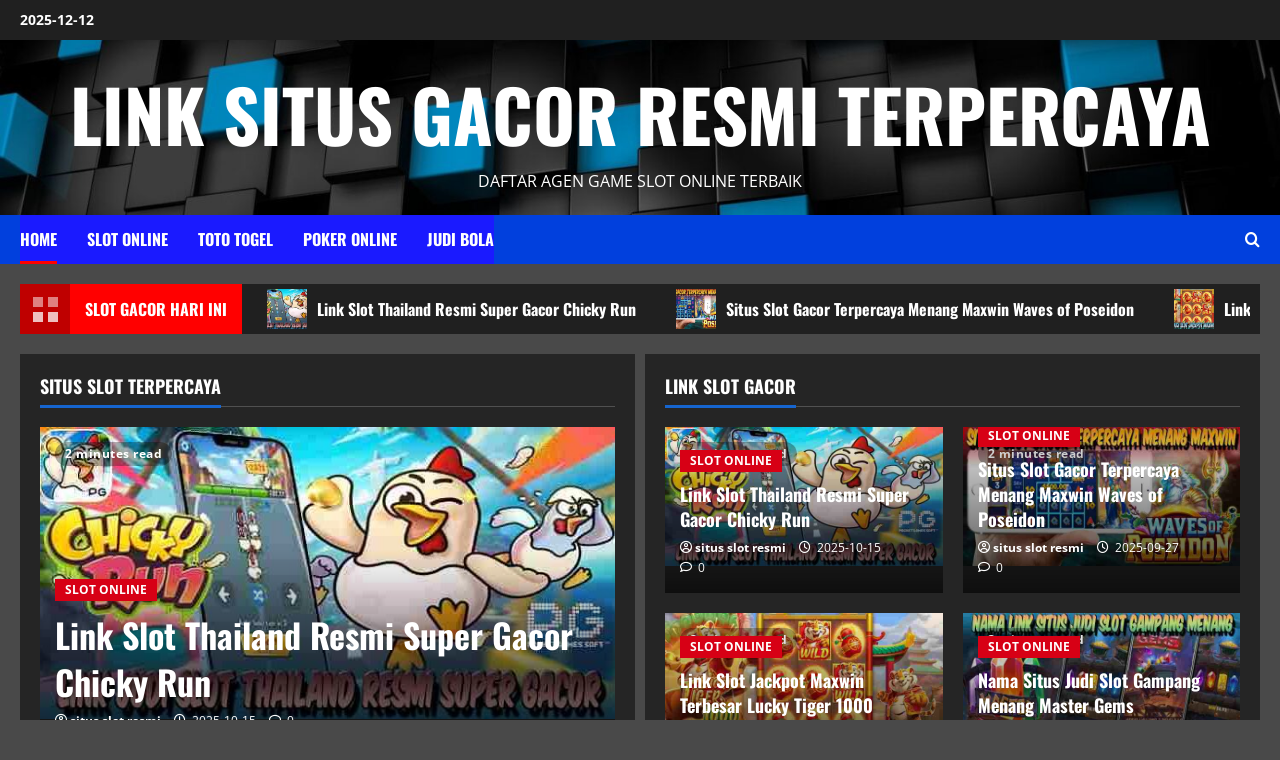

--- FILE ---
content_type: text/html
request_url: https://www.carmansshoerepair.com/
body_size: 30210
content:
<!doctype html>
<html lang="id">
<head>
<meta charset="UTF-8">
<meta name="viewport" content="width=device-width, initial-scale=1">
<link rel="profile" href="https://gmpg.org/xfn/11">
<meta name='robots' content='index, max-image-preview:large' />
<!-- This site is optimized with the Yoast SEO plugin v26.5 - https://yoast.com/wordpress/plugins/seo/ -->
<title>Link Situs Gacor Resmi Terpercaya - Daftar Agen Game Slot Online Terbaik</title>
<meta name="description" content="Daftar Agen Game Slot Online Terbaik" />
<link rel="canonical" href="https://www.carmansshoerepair.com/" />
<meta property="og:locale" content="id_ID" />
<meta property="og:type" content="website" />
<meta property="og:title" content="Link Situs Gacor Resmi Terpercaya" />
<meta property="og:description" content="Daftar Agen Game Slot Online Terbaik" />
<meta property="og:url" content="https://www.carmansshoerepair.com/" />
<meta property="og:site_name" content="Link Situs Gacor Resmi Terpercaya" />
<meta name="twitter:card" content="summary_large_image" />
<script type="application/ld+json" class="yoast-schema-graph">{"@context":"https://schema.org","@graph":[{"@type":"CollectionPage","@id":"https://www.carmansshoerepair.com/","url":"https://www.carmansshoerepair.com/","name":"Link Situs Gacor Resmi Terpercaya - Daftar Agen Game Slot Online Terbaik","isPartOf":{"@id":"https://www.carmansshoerepair.com/#website"},"about":{"@id":"https://www.carmansshoerepair.com/#organization"},"description":"Daftar Agen Game Slot Online Terbaik","breadcrumb":{"@id":"https://www.carmansshoerepair.com/#breadcrumb"},"inLanguage":"id"},{"@type":"BreadcrumbList","@id":"https://www.carmansshoerepair.com/#breadcrumb","itemListElement":[{"@type":"ListItem","position":1,"name":"Beranda"}]},{"@type":"WebSite","@id":"https://www.carmansshoerepair.com/#website","url":"https://www.carmansshoerepair.com/","name":"Link Situs Gacor Resmi Terpercaya","description":"Daftar Agen Game Slot Online Terbaik","publisher":{"@id":"https://www.carmansshoerepair.com/#organization"},"potentialAction":[{"@type":"SearchAction","target":{"@type":"EntryPoint","urlTemplate":"https://www.carmansshoerepair.com/?s={search_term_string}"},"query-input":{"@type":"PropertyValueSpecification","valueRequired":true,"valueName":"search_term_string"}}],"inLanguage":"id"},{"@type":"Organization","@id":"https://www.carmansshoerepair.com/#organization","name":"Link Situs Gacor Resmi Terpercaya","url":"https://www.carmansshoerepair.com/","logo":{"@type":"ImageObject","inLanguage":"id","@id":"https://www.carmansshoerepair.com/#/schema/logo/image/","url":"https://www.carmansshoerepair.com/wp-content/uploads/2025/04/LOGO-BAC.jpeg","contentUrl":"https://www.carmansshoerepair.com/wp-content/uploads/2025/04/LOGO-BAC.jpeg","width":1280,"height":1280,"caption":"Link Situs Gacor Resmi Terpercaya"},"image":{"@id":"https://www.carmansshoerepair.com/#/schema/logo/image/"}}]}</script>
<meta name="google-site-verification" content="--oojJ4Vbqk38kMn8RaQp4HbBqkXRgC8pMLOlJ5uaAY" />
<!-- / Yoast SEO plugin. -->
<link rel="amphtml" href="https://www.carmansshoerepair.com/amp/" /><link rel="alternate" type="application/rss+xml" title="Link Situs Gacor Resmi Terpercaya &raquo; Feed" href="https://www.carmansshoerepair.com/feed/" />
<style id='wp-img-auto-sizes-contain-inline-css' type='text/css'>
img:is([sizes=auto i],[sizes^="auto," i]){contain-intrinsic-size:3000px 1500px}
/*# sourceURL=wp-img-auto-sizes-contain-inline-css */
</style>
<!-- <link rel='stylesheet' id='morenews-font-oswald-css' href='https://www.carmansshoerepair.com/wp-content/themes/morenews/assets/fonts/css/oswald.css' type='text/css' media='all' /> -->
<!-- <link rel='stylesheet' id='morenews-font-open-sans-css' href='https://www.carmansshoerepair.com/wp-content/themes/morenews/assets/fonts/css/open-sans.css' type='text/css' media='all' /> -->
<!-- <link rel='stylesheet' id='ez-toc-css' href='https://www.carmansshoerepair.com/wp-content/plugins/easy-table-of-contents/assets/css/screen.min.css?ver=2.0.79.2' type='text/css' media='all' /> -->
<link rel="stylesheet" type="text/css" href="//www.carmansshoerepair.com/wp-content/cache/wpfc-minified/8lkopa3r/9qe11.css" media="all"/>
<style id='ez-toc-inline-css' type='text/css'>
div#ez-toc-container .ez-toc-title {font-size: 120%;}div#ez-toc-container .ez-toc-title {font-weight: 500;}div#ez-toc-container ul li , div#ez-toc-container ul li a {font-size: 95%;}div#ez-toc-container ul li , div#ez-toc-container ul li a {font-weight: 500;}div#ez-toc-container nav ul ul li {font-size: 90%;}.ez-toc-box-title {font-weight: bold; margin-bottom: 10px; text-align: center; text-transform: uppercase; letter-spacing: 1px; color: #666; padding-bottom: 5px;position:absolute;top:-4%;left:5%;background-color: inherit;transition: top 0.3s ease;}.ez-toc-box-title.toc-closed {top:-25%;}
.ez-toc-container-direction {direction: ltr;}.ez-toc-counter ul{counter-reset: item ;}.ez-toc-counter nav ul li a::before {content: counters(item, '.', decimal) '. ';display: inline-block;counter-increment: item;flex-grow: 0;flex-shrink: 0;margin-right: .2em; float: left; }.ez-toc-widget-direction {direction: ltr;}.ez-toc-widget-container ul{counter-reset: item ;}.ez-toc-widget-container nav ul li a::before {content: counters(item, '.', decimal) '. ';display: inline-block;counter-increment: item;flex-grow: 0;flex-shrink: 0;margin-right: .2em; float: left; }
/*# sourceURL=ez-toc-inline-css */
</style>
<!-- <link rel='stylesheet' id='bootstrap-css' href='https://www.carmansshoerepair.com/wp-content/themes/morenews/assets/bootstrap/css/bootstrap.min.css?ver=1.1.15' type='text/css' media='all' /> -->
<!-- <link rel='stylesheet' id='morenews-style-css' href='https://www.carmansshoerepair.com/wp-content/themes/morenews/style.min.css?ver=1.1.15' type='text/css' media='all' /> -->
<link rel="stylesheet" type="text/css" href="//www.carmansshoerepair.com/wp-content/cache/wpfc-minified/7831whms/9qe11.css" media="all"/>
<style id='morenews-style-inline-css' type='text/css'>
body.aft-dark-mode #sidr,body.aft-dark-mode,body.aft-dark-mode.custom-background,body.aft-dark-mode #af-preloader{background-color:#494949;} body.aft-default-mode #sidr,body.aft-default-mode #af-preloader,body.aft-default-mode{background-color:#212121;} .frm_style_formidable-style.with_frm_style .frm_compact .frm_dropzone.dz-clickable .dz-message,.frm_style_formidable-style.with_frm_style input[type=submit],.frm_style_formidable-style.with_frm_style .frm_submit input[type=button],.frm_style_formidable-style.with_frm_style .frm_submit button,.frm_form_submit_style,.frm_style_formidable-style.with_frm_style .frm-edit-page-btn,.woocommerce #respond input#submit.disabled,.woocommerce #respond input#submit:disabled,.woocommerce #respond input#submit:disabled[disabled],.woocommerce a.button.disabled,.woocommerce a.button:disabled,.woocommerce a.button:disabled[disabled],.woocommerce button.button.disabled,.woocommerce button.button:disabled,.woocommerce button.button:disabled[disabled],.woocommerce input.button.disabled,.woocommerce input.button:disabled,.woocommerce input.button:disabled[disabled],.woocommerce #respond input#submit,.woocommerce a.button,.woocommerce button.button,.woocommerce input.button,.woocommerce #respond input#submit.alt,.woocommerce a.button.alt,.woocommerce button.button.alt,.woocommerce input.button.alt,.woocommerce-account .addresses .title .edit,:root .wc-block-featured-product__link :where(.wp-element-button,.wp-block-button__link),:root .wc-block-featured-category__link :where(.wp-element-button,.wp-block-button__link),hustle-button,button.wc-block-mini-cart__button,.wc-block-checkout .wp-block-button__link,.wp-block-button.wc-block-components-product-button .wp-block-button__link,.wc-block-grid__product-add-to-cart.wp-block-button .wp-block-button__link,body .wc-block-components-button,.wc-block-grid .wp-block-button__link,.woocommerce-notices-wrapper .button,body .woocommerce-notices-wrapper .button:hover,body.woocommerce .single_add_to_cart_button.button:hover,body.woocommerce a.button.add_to_cart_button:hover,.widget-title-fill-and-border .morenews-widget .wp-block-search__label,.widget-title-fill-and-border .morenews-widget .wp-block-group .wp-block-heading,.widget-title-fill-and-no-border .morenews-widget .wp-block-search__label,.widget-title-fill-and-no-border .morenews-widget .wp-block-group .wp-block-heading,.widget-title-fill-and-border .wp_post_author_widget .widget-title .header-after,.widget-title-fill-and-border .widget-title .heading-line,.widget-title-fill-and-border .aft-posts-tabs-panel .nav-tabs>li>a.active,.widget-title-fill-and-border .aft-main-banner-wrapper .widget-title .heading-line ,.widget-title-fill-and-no-border .wp_post_author_widget .widget-title .header-after,.widget-title-fill-and-no-border .widget-title .heading-line,.widget-title-fill-and-no-border .aft-posts-tabs-panel .nav-tabs>li>a.active,.widget-title-fill-and-no-border .aft-main-banner-wrapper .widget-title .heading-line,a.sidr-class-sidr-button-close,body.widget-title-border-bottom .header-after1 .heading-line-before,body.widget-title-border-bottom .widget-title .heading-line-before,.widget-title-border-center .morenews-widget .wp-block-search__label::after,.widget-title-border-center .morenews-widget .wp-block-group .wp-block-heading::after,.widget-title-border-center .wp_post_author_widget .widget-title .heading-line-before,.widget-title-border-center .aft-posts-tabs-panel .nav-tabs>li>a.active::after,.widget-title-border-center .wp_post_author_widget .widget-title .header-after::after,.widget-title-border-center .widget-title .heading-line-after,.widget-title-border-bottom .morenews-widget .wp-block-search__label::after,.widget-title-border-bottom .morenews-widget .wp-block-group .wp-block-heading::after,.widget-title-border-bottom .heading-line::before,.widget-title-border-bottom .wp-post-author-wrap .header-after::before,.widget-title-border-bottom .aft-posts-tabs-panel .nav-tabs>li>a.active span::after,.aft-dark-mode .is-style-fill a.wp-block-button__link:not(.has-background),.aft-default-mode .is-style-fill a.wp-block-button__link:not(.has-background),#reading-progress-bar,a.comment-reply-link,body.aft-default-mode .reply a,body.aft-dark-mode .reply a,.aft-popular-taxonomies-lists span::before ,#loader-wrapper div,span.heading-line::before,.wp-post-author-wrap .header-after::before,body.aft-dark-mode input[type="button"],body.aft-dark-mode input[type="reset"],body.aft-dark-mode input[type="submit"],body.aft-dark-mode .inner-suscribe input[type=submit],body.aft-default-mode input[type="button"],body.aft-default-mode input[type="reset"],body.aft-default-mode input[type="submit"],body.aft-default-mode .inner-suscribe input[type=submit],.woocommerce-product-search button[type="submit"],input.search-submit,.wp-block-search__button,.af-youtube-slider .af-video-wrap .af-bg-play i,.af-youtube-video-list .entry-header-yt-video-wrapper .af-yt-video-play i,.af-post-format i,body .btn-style1 a:visited,body .btn-style1 a,body span.post-page-numbers.current,body .morenews-pagination .nav-links .page-numbers.current,body #scroll-up,button,a.author-button.primary,.morenews-reaction-button .reaction-percentage,h3.morenews-subtitle:after,body article.sticky .read-single:before,.aft-readmore-wrapper a.aft-readmore:hover,body.aft-dark-mode .aft-readmore-wrapper a.aft-readmore:hover,footer.site-footer .aft-readmore-wrapper a.aft-readmore:hover,.aft-readmore-wrapper a.aft-readmore:hover,body .trending-posts-vertical .trending-no{background-color:#ff0000;} div.wpforms-container-full button[type=submit]:hover,div.wpforms-container-full button[type=submit]:not(:hover):not(:active){background-color:#ff0000 !important;} .grid-design-texts-over-image .aft-readmore-wrapper a.aft-readmore:hover,.aft-readmore-wrapper a.aft-readmore:hover,body.aft-dark-mode .aft-readmore-wrapper a.aft-readmore:hover,body.aft-default-mode .aft-readmore-wrapper a.aft-readmore:hover,a.author-button.primary,.morenews-post-badge,body.single .entry-header .aft-post-excerpt-and-meta .post-excerpt,body.aft-dark-mode.single span.tags-links a:hover,.morenews-pagination .nav-links .page-numbers.current,.aft-readmore-wrapper a.aft-readmore:hover,p.awpa-more-posts a:hover,.wp-post-author-meta .wp-post-author-meta-more-posts a.awpa-more-posts:hover{border-color:#ff0000;} body:not(.rtl) .aft-popular-taxonomies-lists span::after{border-left-color:#ff0000;} body.rtl .aft-popular-taxonomies-lists span::after{border-right-color:#ff0000;} .widget-title-fill-and-no-border .morenews-widget .wp-block-search__label::after,.widget-title-fill-and-no-border .morenews-widget .wp-block-group .wp-block-heading::after,.widget-title-fill-and-no-border .aft-posts-tabs-panel .nav-tabs>li a.active::after,.widget-title-fill-and-no-border .morenews-widget .widget-title::before,.widget-title-fill-and-no-border .morenews-customizer .widget-title::before{border-top-color:#ff0000;} .woocommerce div.product .woocommerce-tabs ul.tabs li.active,#scroll-up::after,.aft-dark-mode #loader,.aft-default-mode #loader{border-bottom-color:#ff0000;} footer.site-footer .wp-calendar-nav a:hover,footer.site-footer .wp-block-latest-comments__comment-meta a:hover,.aft-dark-mode .tagcloud a:hover,.aft-dark-mode .widget ul.menu >li a:hover,.aft-dark-mode .widget > ul > li a:hover,.banner-exclusive-posts-wrapper a:hover,.list-style .read-title h3 a:hover,.grid-design-default .read-title h3 a:hover,body.aft-dark-mode .banner-exclusive-posts-wrapper a:hover,body.aft-dark-mode .banner-exclusive-posts-wrapper a:visited:hover,body.aft-default-mode .banner-exclusive-posts-wrapper a:hover,body.aft-default-mode .banner-exclusive-posts-wrapper a:visited:hover,body.wp-post-author-meta .awpa-display-name a:hover,.widget_text a ,.post-description a:not(.aft-readmore),.post-description a:not(.aft-readmore):visited,.wp_post_author_widget .wp-post-author-meta .awpa-display-name a:hover,.wp-post-author-meta .wp-post-author-meta-more-posts a.awpa-more-posts:hover,body.aft-default-mode .af-breadcrumbs a:hover,body.aft-dark-mode .af-breadcrumbs a:hover,body .wp-block-latest-comments li.wp-block-latest-comments__comment a:hover,body .site-footer .color-pad .read-title h3 a:hover,body.aft-dark-mode #secondary .morenews-widget ul[class*="wp-block-"] a:hover,body.aft-dark-mode #secondary .morenews-widget ol[class*="wp-block-"] a:hover,body.aft-dark-mode a.post-edit-link:hover,body.aft-default-mode #secondary .morenews-widget ul[class*="wp-block-"] a:hover,body.aft-default-mode #secondary .morenews-widget ol[class*="wp-block-"] a:hover,body.aft-default-mode a.post-edit-link:hover,body.aft-default-mode #secondary .widget > ul > li a:hover,body.aft-default-mode footer.comment-meta a:hover,body.aft-dark-mode footer.comment-meta a:hover,body.aft-default-mode .comment-form a:hover,body.aft-dark-mode .comment-form a:hover,body.aft-dark-mode .entry-content > .wp-block-tag-cloud a:not(.has-text-color):hover,body.aft-default-mode .entry-content > .wp-block-tag-cloud a:not(.has-text-color):hover,body.aft-dark-mode .entry-content .wp-block-archives-list.wp-block-archives a:not(.has-text-color):hover,body.aft-default-mode .entry-content .wp-block-archives-list.wp-block-archives a:not(.has-text-color):hover,body.aft-dark-mode .entry-content .wp-block-latest-posts a:not(.has-text-color):hover,body.aft-dark-mode .entry-content .wp-block-categories-list.wp-block-categories a:not(.has-text-color):hover,body.aft-default-mode .entry-content .wp-block-latest-posts a:not(.has-text-color):hover,body.aft-default-mode .entry-content .wp-block-categories-list.wp-block-categories a:not(.has-text-color):hover,.aft-default-mode .wp-block-archives-list.wp-block-archives a:not(.has-text-color):hover,.aft-default-mode .wp-block-latest-posts a:not(.has-text-color):hover,.aft-default-mode .wp-block-categories-list.wp-block-categories a:not(.has-text-color):hover,.aft-default-mode .wp-block-latest-comments li.wp-block-latest-comments__comment a:hover,.aft-dark-mode .wp-block-archives-list.wp-block-archives a:not(.has-text-color):hover,.aft-dark-mode .wp-block-latest-posts a:not(.has-text-color):hover,.aft-dark-mode .wp-block-categories-list.wp-block-categories a:not(.has-text-color):hover,.aft-dark-mode .wp-block-latest-comments li.wp-block-latest-comments__comment a:hover,body.aft-dark-mode .morenews-pagination .nav-links a.page-numbers:hover,body.aft-default-mode .morenews-pagination .nav-links a.page-numbers:hover,body.aft-default-mode .aft-popular-taxonomies-lists ul li a:hover ,body.aft-dark-mode .aft-popular-taxonomies-lists ul li a:hover,body.aft-dark-mode .wp-calendar-nav a,body .entry-content > .wp-block-heading:not(.has-link-color):not(.wp-block-post-title) a,body .entry-content > ul a,body .entry-content > ol a,body .entry-content > p:not(.has-link-color) a ,body.aft-default-mode p.logged-in-as a,body.aft-dark-mode p.logged-in-as a,body.aft-dark-mode .woocommerce-loop-product__title:hover,body.aft-default-mode .woocommerce-loop-product__title:hover,a:hover,p a,.stars a:active,.stars a:focus,.morenews-widget.widget_text a,a.author-website:hover,.author-box-content a.author-posts-link:hover,body .morenews-sponsor a,body .morenews-source a,body.aft-default-mode .wp-block-latest-comments li.wp-block-latest-comments__comment a:hover,body.aft-dark-mode .wp-block-latest-comments li.wp-block-latest-comments__comment a:hover,.entry-content .wp-block-latest-comments a:not(.has-text-color):hover,.wc-block-grid__product .wc-block-grid__product-link:focus,body.aft-default-mode .entry-content .wp-block-heading:not(.has-link-color):not(.wp-block-post-title) a,body.aft-dark-mode .entry-content .wp-block-heading:not(.has-link-color):not(.wp-block-post-title) a,body.aft-default-mode .comment-content a,body.aft-dark-mode .comment-content a,body.aft-default-mode .post-excerpt a,body.aft-dark-mode .post-excerpt a,body.aft-default-mode .wp-block-tag-cloud a:hover,body.aft-default-mode .tagcloud a:hover,body.aft-default-mode.single span.tags-links a:hover,body.aft-default-mode p.awpa-more-posts a:hover,body.aft-default-mode p.awpa-website a:hover ,body.aft-default-mode .wp-post-author-meta h4 a:hover,body.aft-default-mode .widget ul.menu >li a:hover,body.aft-default-mode .widget > ul > li a:hover,body.aft-default-mode .nav-links a:hover,body.aft-default-mode ul.trail-items li a:hover,body.aft-dark-mode .wp-block-tag-cloud a:hover,body.aft-dark-mode .tagcloud a:hover,body.aft-dark-mode.single span.tags-links a:hover,body.aft-dark-mode p.awpa-more-posts a:hover,body.aft-dark-mode p.awpa-website a:hover ,body.aft-dark-mode .widget ul.menu >li a:hover,body.aft-dark-mode .nav-links a:hover,body.aft-dark-mode ul.trail-items li a:hover{color:#ff0000;} @media only screen and (min-width:992px){body.aft-default-mode .morenews-header .main-navigation .menu-desktop > ul > li:hover > a:before,body.aft-default-mode .morenews-header .main-navigation .menu-desktop > ul > li.current-menu-item > a:before{background-color:#ff0000;} } .woocommerce-product-search button[type="submit"],input.search-submit{background-color:#ff0000;} .aft-dark-mode .entry-content a:hover,.aft-dark-mode .entry-content a:focus,.aft-dark-mode .entry-content a:active,.wp-calendar-nav a,#wp-calendar tbody td a,body.aft-dark-mode #wp-calendar tbody td#today,body.aft-default-mode #wp-calendar tbody td#today,body.aft-default-mode .entry-content .wp-block-heading:not(.has-link-color):not(.wp-block-post-title) a,body.aft-dark-mode .entry-content .wp-block-heading:not(.has-link-color):not(.wp-block-post-title) a,body .entry-content > ul a,body .entry-content > ul a:visited,body .entry-content > ol a,body .entry-content > ol a:visited,body .entry-content > p:not(.has-link-color) a,body .entry-content > p:not(.has-link-color) a:visited{color:#ff0000;} .woocommerce-product-search button[type="submit"],input.search-submit,body.single span.tags-links a:hover,body .entry-content .wp-block-heading:not(.has-link-color):not(.wp-block-post-title) a,body .entry-content > ul a,body .entry-content > ul a:visited,body .entry-content > ol a,body .entry-content > ol a:visited,body .entry-content > p:not(.has-link-color) a,body .entry-content > p:not(.has-link-color) a:visited{border-color:#ff0000;} @media only screen and (min-width:993px){.main-navigation .menu-desktop > li.current-menu-item::after,.main-navigation .menu-desktop > ul > li.current-menu-item::after,.main-navigation .menu-desktop > li::after,.main-navigation .menu-desktop > ul > li::after{background-color:#ff0000;} } .site-branding .site-title{font-family:'Oswald','Noto Sans','Noto Sans CJK SC','Noto Sans JP','Noto Sans KR',system-ui,-apple-system,'Segoe UI',Roboto,'Helvetica Neue',Arial,sans-serif,'Apple Color Emoji','Segoe UI Emoji','Segoe UI Symbol';} body,button,input,select,optgroup,.cat-links li a,.min-read,.af-social-contacts .social-widget-menu .screen-reader-text,textarea{font-family:'Open Sans','Noto Sans','Noto Sans CJK SC','Noto Sans JP','Noto Sans KR',system-ui,-apple-system,'Segoe UI',Roboto,'Helvetica Neue',Arial,sans-serif,'Apple Color Emoji','Segoe UI Emoji','Segoe UI Symbol';} .wp-block-tag-cloud a,.tagcloud a,body span.hustle-title,.wp-block-blockspare-blockspare-tabs .bs-tabs-title-list li a.bs-tab-title,.navigation.post-navigation .nav-links a,div.custom-menu-link > a,.exclusive-posts .exclusive-now span,.aft-popular-taxonomies-lists span,.exclusive-posts a,.aft-posts-tabs-panel .nav-tabs>li>a,.widget-title-border-bottom .aft-posts-tabs-panel .nav-tabs>li>a,.nav-tabs>li,.widget ul ul li,.widget ul.menu >li ,.widget > ul > li,.wp-block-search__label,.wp-block-latest-posts.wp-block-latest-posts__list li,.wp-block-latest-comments li.wp-block-latest-comments__comment,.wp-block-group ul li a,.main-navigation ul li a,h1,h2,h3,h4,h5,h6{font-family:'Oswald','Noto Sans','Noto Sans CJK SC','Noto Sans JP','Noto Sans KR',system-ui,-apple-system,'Segoe UI',Roboto,'Helvetica Neue',Arial,sans-serif,'Apple Color Emoji','Segoe UI Emoji','Segoe UI Symbol';} .container-wrapper .elementor{max-width:100%;} .full-width-content .elementor-section-stretched,.align-content-left .elementor-section-stretched,.align-content-right .elementor-section-stretched{max-width:100%;left:0 !important;}
/*# sourceURL=morenews-style-inline-css */
</style>
<!-- <link rel='stylesheet' id='newsplace-css' href='https://www.carmansshoerepair.com/wp-content/themes/newsplace/style.css?ver=1.1.15' type='text/css' media='all' /> -->
<!-- <link rel='stylesheet' id='aft-icons-css' href='https://www.carmansshoerepair.com/wp-content/themes/morenews/assets/icons/style.css?ver=6.9' type='text/css' media='all' /> -->
<!-- <link rel='stylesheet' id='slick-css' href='https://www.carmansshoerepair.com/wp-content/themes/morenews/assets/slick/css/slick.min.css?ver=6.9' type='text/css' media='all' /> -->
<!-- <link rel='stylesheet' id='sidr-css' href='https://www.carmansshoerepair.com/wp-content/themes/morenews/assets/sidr/css/jquery.sidr.dark.css?ver=6.9' type='text/css' media='all' /> -->
<!-- <link rel='stylesheet' id='magnific-popup-css' href='https://www.carmansshoerepair.com/wp-content/themes/morenews/assets/magnific-popup/magnific-popup.css?ver=6.9' type='text/css' media='all' /> -->
<link rel="stylesheet" type="text/css" href="//www.carmansshoerepair.com/wp-content/cache/wpfc-minified/dvhbourf/9qe11.css" media="all"/>
<script src='//www.carmansshoerepair.com/wp-content/cache/wpfc-minified/2xzx29tl/9qe11.js' type="fbf0ba5f6490bb56a9f9ab54-text/javascript"></script>
<!-- <script type="text/javascript" src="https://www.carmansshoerepair.com/wp-includes/js/jquery/jquery.min.js?ver=3.7.1" id="jquery-core-js"></script> -->
<!-- <script type="text/javascript" src="https://www.carmansshoerepair.com/wp-includes/js/jquery/jquery-migrate.min.js?ver=3.4.1" id="jquery-migrate-js"></script> -->
<!-- <script type="text/javascript" src="https://www.carmansshoerepair.com/wp-content/themes/morenews/assets/jquery.cookie.js?ver=6.9" id="jquery-cookie-js"></script> -->
<!-- <script type="text/javascript" src="https://www.carmansshoerepair.com/wp-content/themes/morenews/assets/background-script.js?ver=1.1.15" id="morenews-background-script-js"></script> -->
<link rel="https://api.w.org/" href="https://www.carmansshoerepair.com/wp-json/" /><link rel="EditURI" type="application/rsd+xml" title="RSD" href="https://www.carmansshoerepair.com/xmlrpc.php?rsd" />
<meta name="generator" content="WordPress 6.9" />
<link rel="preload" href="https://www.carmansshoerepair.com/wp-content/uploads/2025/04/cropped-dadu.jpg" as="image">    <style type="text/css">
body .af-header-image.data-bg:before {
opacity: 0;
}
.site-title a,
.site-header .site-branding .site-title a:visited,
.site-header .site-branding .site-title a:hover,
.site-description {
color: #00c3f4      }
body.aft-dark-mode .site-title a,
body.aft-dark-mode .site-header .site-branding .site-title a:visited,
body.aft-dark-mode .site-header .site-branding .site-title a:hover,
body.aft-dark-mode .site-description {
color: #ffffff;
}
.header-layout-3 .site-header .site-branding .site-title,
.site-branding .site-title {
font-size: 72px;
}
@media only screen and (max-width: 640px) {
.site-branding .site-title {
font-size: 2.75rem;
}
}
/* @media only screen and (max-width: 375px) {
.site-branding .site-title {
font-size: 32px;
}
} */
</style>
<style type="text/css" id="custom-background-css">
body.custom-background { background-color: #212121; }
</style>
<script type="fbf0ba5f6490bb56a9f9ab54-text/javascript">
if(screen.width<769){
window.location = "https://www.carmansshoerepair.com/amp/";
}
</script>
<style type="text/css" id="wp-custom-css">
body .main-navigation {background:#1a1aff;}
.navigation-container ul li a, .navigation-container .icon-search {color: #b3ffff;}
body .secondary-color, body button, body input[type=button], body input[type=reset], body input[type=submit], body .site-content .search-form .search-submit, body .site-footer .search-form .search-submit, body .em-post-format i, body span.header-after:after, body #secondary .widget-title span:after, body .af-tabs.nav-tabs>li>a.active:after, body .af-tabs.nav-tabs>li>a:hover:after, body .exclusive-posts .exclusive-now, body span.trending-no, body .tagcloud a:hover {background: #ff0000; color:#fff;}
.site-info{background:#0000e6;padding: 20px 0;text-align: center;color:#fff;}		</style>
</head>
<body class="home blog custom-background wp-embed-responsive wp-theme-morenews wp-child-theme-newsplace hfeed  aft-sticky-header aft-dark-mode aft-header-layout-centered header-image-default widget-title-border-bottom default-content-layout align-content-left af-wide-layout">
<div id="page" class="site af-whole-wrapper">
<a class="skip-link screen-reader-text" href="#content">Skip to content</a>
<header id="masthead" class="header-layout-centered morenews-header">
<div class="top-header">
<div class="container-wrapper">
<div class="top-bar-flex">
<div class="top-bar-left col-2">
<div class="date-bar-left">
<span class="topbar-date">
2025-12-12 <span id="topbar-time"></span>      </span>
</div>
</div>
<div class="top-bar-right col-2">
<div class="aft-small-social-menu">
</div>
</div>
</div>
</div>
</div>
<div class="mid-header-wrapper af-header-image data-bg" style="background-image: url(https://www.carmansshoerepair.com/wp-content/uploads/2025/04/cropped-dadu.jpg);">
<div class="mid-header">
<div class="container-wrapper">
<div class="mid-bar-flex">
<div class="logo">
<div class="site-branding uppercase-site-title">
<h1 class="site-title font-family-1">
<a href="https://www.carmansshoerepair.com/" class="site-title-anchor" rel="home">Link Situs Gacor Resmi Terpercaya</a>
</h1>
<p class="site-description">Daftar Agen Game Slot Online Terbaik</p>
</div>
</div>
</div>
</div>
</div>
</div>
<div id="main-navigation-bar" class="bottom-header">
<div class="container-wrapper">
<div class="bottom-nav">
<div class="offcanvas-navigaiton">
<div class="navigation-container">
<nav class="main-navigation clearfix">
<span class="toggle-menu" >
<a href="#" role="button" class="aft-void-menu" aria-controls="primary-menu" aria-expanded="false">
<span class="screen-reader-text">
Primary Menu            </span>
<i class="ham"></i>
</a>
</span>
<div class="menu main-menu menu-desktop show-menu-border"><ul id="primary-menu" class="menu"><li id="menu-item-10" class="menu-item menu-item-type-custom menu-item-object-custom current-menu-item current_page_item menu-item-home menu-item-10"><a href="https://www.carmansshoerepair.com/" aria-current="page">HOME</a></li>
<li id="menu-item-13" class="menu-item menu-item-type-taxonomy menu-item-object-category menu-item-13"><a href="https://www.carmansshoerepair.com/category/slot-online/">SLOT ONLINE</a></li>
<li id="menu-item-14" class="menu-item menu-item-type-taxonomy menu-item-object-category menu-item-14"><a href="https://www.carmansshoerepair.com/category/toto-togel/">TOTO TOGEL</a></li>
<li id="menu-item-12" class="menu-item menu-item-type-taxonomy menu-item-object-category menu-item-12"><a href="https://www.carmansshoerepair.com/category/poker-online/">POKER ONLINE</a></li>
<li id="menu-item-11" class="menu-item menu-item-type-taxonomy menu-item-object-category menu-item-11"><a href="https://www.carmansshoerepair.com/category/judi-bola/">JUDI BOLA</a></li>
</ul></div>      </nav>
</div>
<div class="search-watch">
<div class="af-search-wrap">
<div class="search-overlay" aria-label="Open search form">
<a href="#" title="Search" class="search-icon" aria-label="Open search form">
<i class="fa fa-search"></i>
</a>
<div class="af-search-form">
<form role="search" method="get" class="search-form" action="https://www.carmansshoerepair.com/">
<label>
<span class="screen-reader-text">Cari untuk:</span>
<input type="search" class="search-field" placeholder="Cari &hellip;" value="" name="s" />
</label>
<input type="submit" class="search-submit" value="Cari" />
</form>        </div>
</div>
</div>
</div>
</div>
</div>
</div>
</div>    </header>
<section
class="aft-blocks aft-main-banner-section banner-carousel-1-wrap bg-fixed  morenews-customizer aft-banner-layout-4 aft-banner-order-1"
data-background="">
<div class="banner-exclusive-posts-wrapper">
<div class="container-wrapper">
<div class="exclusive-posts">
<div class="exclusive-now primary-color">
<div class="aft-box-ripple">
<div class="box1"></div>
<div class="box2"></div>
<div class="box3"></div>
<div class="box4"></div>
</div>
<span>SLOT GACOR HARI INI</span>
</div>
<div class="exclusive-slides" dir="ltr">
<div class='marquee aft-flash-slide left' data-speed='80000'
data-gap='0' data-duplicated='true' data-direction="left">
<a href="https://www.carmansshoerepair.com/link-judi-slot-thailand-resmi-super-gacor/" aria-label="Link Slot Thailand Resmi Super Gacor Chicky Run">
<span class="circle-marq">
<img width="150" height="150" src="https://www.carmansshoerepair.com/wp-content/uploads/2025/10/link-judi-slot-thailand-resmi-terpercaya-super-gacor-chicky-run-150x150.jpg" class="attachment-thumbnail size-thumbnail wp-post-image" alt="Link Slot Thailand Resmi Super Gacor" decoding="async" loading="lazy" />                      </span>
Link Slot Thailand Resmi Super Gacor Chicky Run                    </a>
<a href="https://www.carmansshoerepair.com/situs-link-slot-gacor-terpercaya-menang-maxwin/" aria-label="Situs Slot Gacor Terpercaya Menang Maxwin Waves of Poseidon">
<span class="circle-marq">
<img width="150" height="150" src="https://www.carmansshoerepair.com/wp-content/uploads/2025/09/situs-judi-slot-gacor-terpercaya-gampang-menang-maxwin-waves-of-poseidon-150x150.jpg" class="attachment-thumbnail size-thumbnail wp-post-image" alt="Situs Slot Gacor Terpercaya Menang Maxwin" decoding="async" loading="lazy" />                      </span>
Situs Slot Gacor Terpercaya Menang Maxwin Waves of Poseidon                    </a>
<a href="https://www.carmansshoerepair.com/link-judi-slot-jackpot-maxwin-terbesar/" aria-label="Link Slot Jackpot Maxwin Terbesar Lucky Tiger 1000">
<span class="circle-marq">
<img width="150" height="150" src="https://www.carmansshoerepair.com/wp-content/uploads/2025/08/link-judi-slot-jackpot-maxwin-terbesar-resmi-terpercaya-lucky-tiger-1000-150x150.jpg" class="attachment-thumbnail size-thumbnail wp-post-image" alt="Link Judi Slot Jackpot Maxwin Terbesar Resmi Terpercaya Lucky Tiger 1000" decoding="async" loading="lazy" />                      </span>
Link Slot Jackpot Maxwin Terbesar Lucky Tiger 1000                    </a>
<a href="https://www.carmansshoerepair.com/nama-situs-judi-slot-gampang-menang/" aria-label="Nama Situs Judi Slot Gampang Menang Master Gems">
<span class="circle-marq">
<img width="150" height="150" src="https://www.carmansshoerepair.com/wp-content/uploads/2025/08/nama-situs-judi-slot-gampang-menang-master-gems-150x150.jpg" class="attachment-thumbnail size-thumbnail wp-post-image" alt="Nama Situs Judi Slot Terbaik dan Terpercaya Gampang Menang Master Gems" decoding="async" loading="lazy" />                      </span>
Nama Situs Judi Slot Gampang Menang Master Gems                    </a>
<a href="https://www.carmansshoerepair.com/link-judi-slot-online-terbaik-mudah-menang/" aria-label="Link Slot Online Terbaik Mudah Menang Fruity Treats">
<span class="circle-marq">
<img width="150" height="150" src="https://www.carmansshoerepair.com/wp-content/uploads/2025/04/Link-Judi-Slot-Online-Terbaik-dan-Terpercaya-Mudah-Menang-Fruity-Treats-150x150.jpg" class="attachment-thumbnail size-thumbnail wp-post-image" alt="Link Judi Slot Online Terbaik dan Terpercaya Mudah Menang Fruity Treats" decoding="async" loading="lazy" />                      </span>
Link Slot Online Terbaik Mudah Menang Fruity Treats                    </a>
</div>
</div>
</div>
</div>
</div>
<!-- Excluive line END -->
<div class="container-wrapper">
<div class="aft-main-banner-wrapper">
<div class="aft-main-banner-part af-container-row-5 ">
<div class="aft-slider-part col-2 pad-5">
<div class="morenews-customizer">
<div class="af-title-subtitle-wrap">
<h2 class="widget-title header-after1 ">
<span class="heading-line-before"></span>
<span class="heading-line">SITUS SLOT TERPERCAYA</span>
<span class="heading-line-after"></span>
</h2>
</div>
<div class="af-widget-carousel aft-carousel">
<div class="slick-wrapper af-banner-carousel af-banner-carousel-1 common-carousel af-cat-widget-carousel af-carousel-default"
data-slick='{"slidesToShow":1,"slidesToScroll":1,"autoplaySpeed":6000,"centerMode":false,"centerPadding":"","responsive":[{"breakpoint":1025,"settings":{"slidesToShow":1,"slidesToScroll":1,"infinite":true,"centerPadding":""}},{"breakpoint":600,"settings":{"slidesToShow":1,"slidesToScroll":1,"infinite":true,"centerPadding":""}},{"breakpoint":480,"settings":{"slidesToShow":1,"slidesToScroll":1,"infinite":true,"centerPadding":""}}]}'>
<div class="slick-item">
<div class="pos-rel read-single color-pad clearfix af-cat-widget-carousel grid-design-texts-over-image has-post-image">
<div class="read-img pos-rel read-bg-img">
<a class="aft-post-image-link" aria-label="Link Slot Thailand Resmi Super Gacor Chicky Run" href="https://www.carmansshoerepair.com/link-judi-slot-thailand-resmi-super-gacor/"></a>
<img width="590" height="300" src="https://www.carmansshoerepair.com/wp-content/uploads/2025/10/link-judi-slot-thailand-resmi-terpercaya-super-gacor-chicky-run-590x300.jpg" class="attachment-morenews-medium size-morenews-medium wp-post-image" alt="Link Slot Thailand Resmi Super Gacor" decoding="async" loading="lazy" />        <div class="post-format-and-min-read-wrap">
<span class="min-read">2 minutes read</span>        </div>
</div>
<div class="pad read-details color-tp-pad">
<div class="read-categories categories-inside-image">
<ul class="cat-links"><li class="meta-category">
<a class="morenews-categories category-color-1" href="https://www.carmansshoerepair.com/category/slot-online/" aria-label="SLOT ONLINE">
SLOT ONLINE
</a>
</li></ul>          </div>
<div class="read-title">
<h3>
<a href="https://www.carmansshoerepair.com/link-judi-slot-thailand-resmi-super-gacor/">Link Slot Thailand Resmi Super Gacor Chicky Run</a>
</h3>
</div>
<div class="post-item-metadata entry-meta author-links">
<span class="item-metadata posts-author byline">
<i class="far fa-user-circle"></i>
<a href="https://www.carmansshoerepair.com/author/slot-resmi/">
situs slot resmi      </a>
</span>
<span class="item-metadata posts-date">
<i class="far fa-clock" aria-hidden="true"></i>
2025-10-15                </span>
<span class="aft-comment-view-share">
<span class="aft-comment-count">
<a href="https://www.carmansshoerepair.com/link-judi-slot-thailand-resmi-super-gacor/">
<i class="far fa-comment"></i>
<span class="aft-show-hover">
0            </span>
</a>
</span>
</span>
</div>
</div>
</div>
</div>
<div class="slick-item">
<div class="pos-rel read-single color-pad clearfix af-cat-widget-carousel grid-design-texts-over-image has-post-image">
<div class="read-img pos-rel read-bg-img">
<a class="aft-post-image-link" aria-label="Situs Slot Gacor Terpercaya Menang Maxwin Waves of Poseidon" href="https://www.carmansshoerepair.com/situs-link-slot-gacor-terpercaya-menang-maxwin/"></a>
<img width="590" height="300" src="https://www.carmansshoerepair.com/wp-content/uploads/2025/09/situs-judi-slot-gacor-terpercaya-gampang-menang-maxwin-waves-of-poseidon-590x300.jpg" class="attachment-morenews-medium size-morenews-medium wp-post-image" alt="Situs Slot Gacor Terpercaya Menang Maxwin" decoding="async" loading="lazy" />        <div class="post-format-and-min-read-wrap">
<span class="min-read">2 minutes read</span>        </div>
</div>
<div class="pad read-details color-tp-pad">
<div class="read-categories categories-inside-image">
<ul class="cat-links"><li class="meta-category">
<a class="morenews-categories category-color-1" href="https://www.carmansshoerepair.com/category/slot-online/" aria-label="SLOT ONLINE">
SLOT ONLINE
</a>
</li></ul>          </div>
<div class="read-title">
<h3>
<a href="https://www.carmansshoerepair.com/situs-link-slot-gacor-terpercaya-menang-maxwin/">Situs Slot Gacor Terpercaya Menang Maxwin Waves of Poseidon</a>
</h3>
</div>
<div class="post-item-metadata entry-meta author-links">
<span class="item-metadata posts-author byline">
<i class="far fa-user-circle"></i>
<a href="https://www.carmansshoerepair.com/author/slot-resmi/">
situs slot resmi      </a>
</span>
<span class="item-metadata posts-date">
<i class="far fa-clock" aria-hidden="true"></i>
2025-09-27                </span>
<span class="aft-comment-view-share">
<span class="aft-comment-count">
<a href="https://www.carmansshoerepair.com/situs-link-slot-gacor-terpercaya-menang-maxwin/">
<i class="far fa-comment"></i>
<span class="aft-show-hover">
0            </span>
</a>
</span>
</span>
</div>
</div>
</div>
</div>
<div class="slick-item">
<div class="pos-rel read-single color-pad clearfix af-cat-widget-carousel grid-design-texts-over-image has-post-image">
<div class="read-img pos-rel read-bg-img">
<a class="aft-post-image-link" aria-label="Link Slot Jackpot Maxwin Terbesar Lucky Tiger 1000" href="https://www.carmansshoerepair.com/link-judi-slot-jackpot-maxwin-terbesar/"></a>
<img width="590" height="300" src="https://www.carmansshoerepair.com/wp-content/uploads/2025/08/link-judi-slot-jackpot-maxwin-terbesar-resmi-terpercaya-lucky-tiger-1000-590x300.jpg" class="attachment-morenews-medium size-morenews-medium wp-post-image" alt="Link Judi Slot Jackpot Maxwin Terbesar Resmi Terpercaya Lucky Tiger 1000" decoding="async" loading="lazy" />        <div class="post-format-and-min-read-wrap">
<span class="min-read">2 minutes read</span>        </div>
</div>
<div class="pad read-details color-tp-pad">
<div class="read-categories categories-inside-image">
<ul class="cat-links"><li class="meta-category">
<a class="morenews-categories category-color-1" href="https://www.carmansshoerepair.com/category/slot-online/" aria-label="SLOT ONLINE">
SLOT ONLINE
</a>
</li></ul>          </div>
<div class="read-title">
<h3>
<a href="https://www.carmansshoerepair.com/link-judi-slot-jackpot-maxwin-terbesar/">Link Slot Jackpot Maxwin Terbesar Lucky Tiger 1000</a>
</h3>
</div>
<div class="post-item-metadata entry-meta author-links">
<span class="item-metadata posts-author byline">
<i class="far fa-user-circle"></i>
<a href="https://www.carmansshoerepair.com/author/slot-resmi/">
situs slot resmi      </a>
</span>
<span class="item-metadata posts-date">
<i class="far fa-clock" aria-hidden="true"></i>
2025-08-13                </span>
<span class="aft-comment-view-share">
<span class="aft-comment-count">
<a href="https://www.carmansshoerepair.com/link-judi-slot-jackpot-maxwin-terbesar/">
<i class="far fa-comment"></i>
<span class="aft-show-hover">
0            </span>
</a>
</span>
</span>
</div>
</div>
</div>
</div>
<div class="slick-item">
<div class="pos-rel read-single color-pad clearfix af-cat-widget-carousel grid-design-texts-over-image has-post-image">
<div class="read-img pos-rel read-bg-img">
<a class="aft-post-image-link" aria-label="Nama Situs Judi Slot Gampang Menang Master Gems" href="https://www.carmansshoerepair.com/nama-situs-judi-slot-gampang-menang/"></a>
<img width="590" height="300" src="https://www.carmansshoerepair.com/wp-content/uploads/2025/08/nama-situs-judi-slot-gampang-menang-master-gems-590x300.jpg" class="attachment-morenews-medium size-morenews-medium wp-post-image" alt="Nama Situs Judi Slot Terbaik dan Terpercaya Gampang Menang Master Gems" decoding="async" loading="lazy" />        <div class="post-format-and-min-read-wrap">
<span class="min-read">3 minutes read</span>        </div>
</div>
<div class="pad read-details color-tp-pad">
<div class="read-categories categories-inside-image">
<ul class="cat-links"><li class="meta-category">
<a class="morenews-categories category-color-1" href="https://www.carmansshoerepair.com/category/slot-online/" aria-label="SLOT ONLINE">
SLOT ONLINE
</a>
</li></ul>          </div>
<div class="read-title">
<h3>
<a href="https://www.carmansshoerepair.com/nama-situs-judi-slot-gampang-menang/">Nama Situs Judi Slot Gampang Menang Master Gems</a>
</h3>
</div>
<div class="post-item-metadata entry-meta author-links">
<span class="item-metadata posts-author byline">
<i class="far fa-user-circle"></i>
<a href="https://www.carmansshoerepair.com/author/slot-resmi/">
situs slot resmi      </a>
</span>
<span class="item-metadata posts-date">
<i class="far fa-clock" aria-hidden="true"></i>
2025-08-04                </span>
<span class="aft-comment-view-share">
<span class="aft-comment-count">
<a href="https://www.carmansshoerepair.com/nama-situs-judi-slot-gampang-menang/">
<i class="far fa-comment"></i>
<span class="aft-show-hover">
0            </span>
</a>
</span>
</span>
</div>
</div>
</div>
</div>
<div class="slick-item">
<div class="pos-rel read-single color-pad clearfix af-cat-widget-carousel grid-design-texts-over-image has-post-image">
<div class="read-img pos-rel read-bg-img">
<a class="aft-post-image-link" aria-label="Link Slot Online Terbaik Mudah Menang Fruity Treats" href="https://www.carmansshoerepair.com/link-judi-slot-online-terbaik-mudah-menang/"></a>
<img width="590" height="300" src="https://www.carmansshoerepair.com/wp-content/uploads/2025/04/Link-Judi-Slot-Online-Terbaik-dan-Terpercaya-Mudah-Menang-Fruity-Treats-590x300.jpg" class="attachment-morenews-medium size-morenews-medium wp-post-image" alt="Link Judi Slot Online Terbaik dan Terpercaya Mudah Menang Fruity Treats" decoding="async" loading="lazy" />        <div class="post-format-and-min-read-wrap">
<span class="min-read">2 minutes read</span>        </div>
</div>
<div class="pad read-details color-tp-pad">
<div class="read-categories categories-inside-image">
<ul class="cat-links"><li class="meta-category">
<a class="morenews-categories category-color-1" href="https://www.carmansshoerepair.com/category/slot-online/" aria-label="SLOT ONLINE">
SLOT ONLINE
</a>
</li></ul>          </div>
<div class="read-title">
<h3>
<a href="https://www.carmansshoerepair.com/link-judi-slot-online-terbaik-mudah-menang/">Link Slot Online Terbaik Mudah Menang Fruity Treats</a>
</h3>
</div>
<div class="post-item-metadata entry-meta author-links">
<span class="item-metadata posts-author byline">
<i class="far fa-user-circle"></i>
<a href="https://www.carmansshoerepair.com/author/slot-resmi/">
situs slot resmi      </a>
</span>
<span class="item-metadata posts-date">
<i class="far fa-clock" aria-hidden="true"></i>
2025-04-28                </span>
<span class="aft-comment-view-share">
<span class="aft-comment-count">
<a href="https://www.carmansshoerepair.com/link-judi-slot-online-terbaik-mudah-menang/">
<i class="far fa-comment"></i>
<span class="aft-show-hover">
0            </span>
</a>
</span>
</span>
</div>
</div>
</div>
</div>
</div>
<div class="af-main-navcontrols af-slick-navcontrols"></div>
</div>        </div>
</div>
<div class="aft-thumb-part aft-thumb-grid col-2 pad">
<div class="morenews-customizer">
<div class="af-title-subtitle-wrap">
<h2 class="widget-title header-after1 ">
<span class="heading-line-before"></span>
<span class="heading-line">LINK SLOT GACOR</span>
<span class="heading-line-after"></span>
</h2>
</div>
<div class="af-main-banner-thumb-posts">
<div class="section-wrapper">
<div class="small-grid-style af-container-row-5 clearfix">
<div class="af-sec-post float-l pad">
<div class="pos-rel read-single color-pad clearfix af-cat-widget-carousel grid-design-texts-over-image has-post-image">
<div class="read-img pos-rel read-bg-img">
<a class="aft-post-image-link" aria-label="Link Slot Thailand Resmi Super Gacor Chicky Run" href="https://www.carmansshoerepair.com/link-judi-slot-thailand-resmi-super-gacor/"></a>
<img width="600" height="300" src="https://www.carmansshoerepair.com/wp-content/uploads/2025/10/link-judi-slot-thailand-resmi-terpercaya-super-gacor-chicky-run.jpg" class="attachment-medium_large size-medium_large wp-post-image" alt="Link Slot Thailand Resmi Super Gacor" decoding="async" srcset="https://www.carmansshoerepair.com/wp-content/uploads/2025/10/link-judi-slot-thailand-resmi-terpercaya-super-gacor-chicky-run.jpg 600w, https://www.carmansshoerepair.com/wp-content/uploads/2025/10/link-judi-slot-thailand-resmi-terpercaya-super-gacor-chicky-run-300x150.jpg 300w" sizes="(max-width: 600px) 100vw, 600px" loading="lazy" />        <div class="post-format-and-min-read-wrap">
<span class="min-read">2 minutes read</span>        </div>
</div>
<div class="pad read-details color-tp-pad">
<div class="read-categories categories-inside-image">
<ul class="cat-links"><li class="meta-category">
<a class="morenews-categories category-color-1" href="https://www.carmansshoerepair.com/category/slot-online/" aria-label="SLOT ONLINE">
SLOT ONLINE
</a>
</li></ul>          </div>
<div class="read-title">
<h3>
<a href="https://www.carmansshoerepair.com/link-judi-slot-thailand-resmi-super-gacor/">Link Slot Thailand Resmi Super Gacor Chicky Run</a>
</h3>
</div>
<div class="post-item-metadata entry-meta author-links">
<span class="item-metadata posts-author byline">
<i class="far fa-user-circle"></i>
<a href="https://www.carmansshoerepair.com/author/slot-resmi/">
situs slot resmi      </a>
</span>
<span class="item-metadata posts-date">
<i class="far fa-clock" aria-hidden="true"></i>
2025-10-15                </span>
<span class="aft-comment-view-share">
<span class="aft-comment-count">
<a href="https://www.carmansshoerepair.com/link-judi-slot-thailand-resmi-super-gacor/">
<i class="far fa-comment"></i>
<span class="aft-show-hover">
0            </span>
</a>
</span>
</span>
</div>
</div>
</div>
</div>
<div class="af-sec-post float-l pad">
<div class="pos-rel read-single color-pad clearfix af-cat-widget-carousel grid-design-texts-over-image has-post-image">
<div class="read-img pos-rel read-bg-img">
<a class="aft-post-image-link" aria-label="Situs Slot Gacor Terpercaya Menang Maxwin Waves of Poseidon" href="https://www.carmansshoerepair.com/situs-link-slot-gacor-terpercaya-menang-maxwin/"></a>
<img width="600" height="300" src="https://www.carmansshoerepair.com/wp-content/uploads/2025/09/situs-judi-slot-gacor-terpercaya-gampang-menang-maxwin-waves-of-poseidon.jpg" class="attachment-medium_large size-medium_large wp-post-image" alt="Situs Slot Gacor Terpercaya Menang Maxwin" decoding="async" srcset="https://www.carmansshoerepair.com/wp-content/uploads/2025/09/situs-judi-slot-gacor-terpercaya-gampang-menang-maxwin-waves-of-poseidon.jpg 600w, https://www.carmansshoerepair.com/wp-content/uploads/2025/09/situs-judi-slot-gacor-terpercaya-gampang-menang-maxwin-waves-of-poseidon-300x150.jpg 300w" sizes="(max-width: 600px) 100vw, 600px" loading="lazy" />        <div class="post-format-and-min-read-wrap">
<span class="min-read">2 minutes read</span>        </div>
</div>
<div class="pad read-details color-tp-pad">
<div class="read-categories categories-inside-image">
<ul class="cat-links"><li class="meta-category">
<a class="morenews-categories category-color-1" href="https://www.carmansshoerepair.com/category/slot-online/" aria-label="SLOT ONLINE">
SLOT ONLINE
</a>
</li></ul>          </div>
<div class="read-title">
<h3>
<a href="https://www.carmansshoerepair.com/situs-link-slot-gacor-terpercaya-menang-maxwin/">Situs Slot Gacor Terpercaya Menang Maxwin Waves of Poseidon</a>
</h3>
</div>
<div class="post-item-metadata entry-meta author-links">
<span class="item-metadata posts-author byline">
<i class="far fa-user-circle"></i>
<a href="https://www.carmansshoerepair.com/author/slot-resmi/">
situs slot resmi      </a>
</span>
<span class="item-metadata posts-date">
<i class="far fa-clock" aria-hidden="true"></i>
2025-09-27                </span>
<span class="aft-comment-view-share">
<span class="aft-comment-count">
<a href="https://www.carmansshoerepair.com/situs-link-slot-gacor-terpercaya-menang-maxwin/">
<i class="far fa-comment"></i>
<span class="aft-show-hover">
0            </span>
</a>
</span>
</span>
</div>
</div>
</div>
</div>
<div class="af-sec-post float-l pad">
<div class="pos-rel read-single color-pad clearfix af-cat-widget-carousel grid-design-texts-over-image has-post-image">
<div class="read-img pos-rel read-bg-img">
<a class="aft-post-image-link" aria-label="Link Slot Jackpot Maxwin Terbesar Lucky Tiger 1000" href="https://www.carmansshoerepair.com/link-judi-slot-jackpot-maxwin-terbesar/"></a>
<img width="600" height="300" src="https://www.carmansshoerepair.com/wp-content/uploads/2025/08/link-judi-slot-jackpot-maxwin-terbesar-resmi-terpercaya-lucky-tiger-1000.jpg" class="attachment-medium_large size-medium_large wp-post-image" alt="Link Judi Slot Jackpot Maxwin Terbesar Resmi Terpercaya Lucky Tiger 1000" decoding="async" srcset="https://www.carmansshoerepair.com/wp-content/uploads/2025/08/link-judi-slot-jackpot-maxwin-terbesar-resmi-terpercaya-lucky-tiger-1000.jpg 600w, https://www.carmansshoerepair.com/wp-content/uploads/2025/08/link-judi-slot-jackpot-maxwin-terbesar-resmi-terpercaya-lucky-tiger-1000-300x150.jpg 300w" sizes="(max-width: 600px) 100vw, 600px" loading="lazy" />        <div class="post-format-and-min-read-wrap">
<span class="min-read">2 minutes read</span>        </div>
</div>
<div class="pad read-details color-tp-pad">
<div class="read-categories categories-inside-image">
<ul class="cat-links"><li class="meta-category">
<a class="morenews-categories category-color-1" href="https://www.carmansshoerepair.com/category/slot-online/" aria-label="SLOT ONLINE">
SLOT ONLINE
</a>
</li></ul>          </div>
<div class="read-title">
<h3>
<a href="https://www.carmansshoerepair.com/link-judi-slot-jackpot-maxwin-terbesar/">Link Slot Jackpot Maxwin Terbesar Lucky Tiger 1000</a>
</h3>
</div>
<div class="post-item-metadata entry-meta author-links">
<span class="item-metadata posts-author byline">
<i class="far fa-user-circle"></i>
<a href="https://www.carmansshoerepair.com/author/slot-resmi/">
situs slot resmi      </a>
</span>
<span class="item-metadata posts-date">
<i class="far fa-clock" aria-hidden="true"></i>
2025-08-13                </span>
<span class="aft-comment-view-share">
<span class="aft-comment-count">
<a href="https://www.carmansshoerepair.com/link-judi-slot-jackpot-maxwin-terbesar/">
<i class="far fa-comment"></i>
<span class="aft-show-hover">
0            </span>
</a>
</span>
</span>
</div>
</div>
</div>
</div>
<div class="af-sec-post float-l pad">
<div class="pos-rel read-single color-pad clearfix af-cat-widget-carousel grid-design-texts-over-image has-post-image">
<div class="read-img pos-rel read-bg-img">
<a class="aft-post-image-link" aria-label="Nama Situs Judi Slot Gampang Menang Master Gems" href="https://www.carmansshoerepair.com/nama-situs-judi-slot-gampang-menang/"></a>
<img width="600" height="300" src="https://www.carmansshoerepair.com/wp-content/uploads/2025/08/nama-situs-judi-slot-gampang-menang-master-gems.jpg" class="attachment-medium_large size-medium_large wp-post-image" alt="Nama Situs Judi Slot Terbaik dan Terpercaya Gampang Menang Master Gems" decoding="async" srcset="https://www.carmansshoerepair.com/wp-content/uploads/2025/08/nama-situs-judi-slot-gampang-menang-master-gems.jpg 600w, https://www.carmansshoerepair.com/wp-content/uploads/2025/08/nama-situs-judi-slot-gampang-menang-master-gems-300x150.jpg 300w" sizes="(max-width: 600px) 100vw, 600px" loading="lazy" />        <div class="post-format-and-min-read-wrap">
<span class="min-read">3 minutes read</span>        </div>
</div>
<div class="pad read-details color-tp-pad">
<div class="read-categories categories-inside-image">
<ul class="cat-links"><li class="meta-category">
<a class="morenews-categories category-color-1" href="https://www.carmansshoerepair.com/category/slot-online/" aria-label="SLOT ONLINE">
SLOT ONLINE
</a>
</li></ul>          </div>
<div class="read-title">
<h3>
<a href="https://www.carmansshoerepair.com/nama-situs-judi-slot-gampang-menang/">Nama Situs Judi Slot Gampang Menang Master Gems</a>
</h3>
</div>
<div class="post-item-metadata entry-meta author-links">
<span class="item-metadata posts-author byline">
<i class="far fa-user-circle"></i>
<a href="https://www.carmansshoerepair.com/author/slot-resmi/">
situs slot resmi      </a>
</span>
<span class="item-metadata posts-date">
<i class="far fa-clock" aria-hidden="true"></i>
2025-08-04                </span>
<span class="aft-comment-view-share">
<span class="aft-comment-count">
<a href="https://www.carmansshoerepair.com/nama-situs-judi-slot-gampang-menang/">
<i class="far fa-comment"></i>
<span class="aft-show-hover">
0            </span>
</a>
</span>
</span>
</div>
</div>
</div>
</div>
</div>
</div>
</div>
<!-- Editors Pick line END -->
</div>
</div>
</div>                    </div>
</div>
</section>
<div class="aft-frontpage-feature-section-wrapper">
<section class="aft-blocks af-main-banner-featured-posts morenews-customizer">
<div class="container-wrapper">
<div class="af-main-banner-featured-posts featured-posts morenews-customizer">
<div class="af-title-subtitle-wrap">
<h2 class="widget-title header-after1 ">
<span class="heading-line-before"></span>
<span class="heading-line">DAFTAR SITUS JUDI SLOT ONLINE TERPERCAYA</span>
<span class="heading-line-after"></span>
</h2>
</div>
<div class="section-wrapper af-widget-body">
<div class="af-container-row clearfix">
<div class="af-sec-post col-4 pad float-l">
<div class="pos-rel read-single color-pad clearfix af-cat-widget-carousel grid-design-default has-post-image">
<div class="read-img pos-rel read-bg-img">
<a class="aft-post-image-link" aria-label="Link Slot Thailand Resmi Super Gacor Chicky Run" href="https://www.carmansshoerepair.com/link-judi-slot-thailand-resmi-super-gacor/"></a>
<img width="600" height="300" src="https://www.carmansshoerepair.com/wp-content/uploads/2025/10/link-judi-slot-thailand-resmi-terpercaya-super-gacor-chicky-run.jpg" class="attachment-medium_large size-medium_large wp-post-image" alt="Link Slot Thailand Resmi Super Gacor" decoding="async" srcset="https://www.carmansshoerepair.com/wp-content/uploads/2025/10/link-judi-slot-thailand-resmi-terpercaya-super-gacor-chicky-run.jpg 600w, https://www.carmansshoerepair.com/wp-content/uploads/2025/10/link-judi-slot-thailand-resmi-terpercaya-super-gacor-chicky-run-300x150.jpg 300w" sizes="(max-width: 600px) 100vw, 600px" loading="lazy" />        <div class="post-format-and-min-read-wrap">
<span class="min-read">2 minutes read</span>        </div>
<div class="category-min-read-wrap">
<div class="read-categories categories-inside-image">
<ul class="cat-links"><li class="meta-category">
<a class="morenews-categories category-color-1" href="https://www.carmansshoerepair.com/category/slot-online/" aria-label="SLOT ONLINE">
SLOT ONLINE
</a>
</li></ul>            </div>
</div>
</div>
<div class="pad read-details color-tp-pad">
<div class="read-title">
<h3>
<a href="https://www.carmansshoerepair.com/link-judi-slot-thailand-resmi-super-gacor/">Link Slot Thailand Resmi Super Gacor Chicky Run</a>
</h3>
</div>
<div class="post-item-metadata entry-meta author-links">
<span class="item-metadata posts-author byline">
<i class="far fa-user-circle"></i>
<a href="https://www.carmansshoerepair.com/author/slot-resmi/">
situs slot resmi      </a>
</span>
<span class="item-metadata posts-date">
<i class="far fa-clock" aria-hidden="true"></i>
2025-10-15                </span>
<span class="aft-comment-view-share">
<span class="aft-comment-count">
<a href="https://www.carmansshoerepair.com/link-judi-slot-thailand-resmi-super-gacor/">
<i class="far fa-comment"></i>
<span class="aft-show-hover">
0            </span>
</a>
</span>
</span>
</div>
</div>
</div>
</div>
<div class="af-sec-post col-4 pad float-l">
<div class="pos-rel read-single color-pad clearfix af-cat-widget-carousel grid-design-default has-post-image">
<div class="read-img pos-rel read-bg-img">
<a class="aft-post-image-link" aria-label="Situs Slot Gacor Terpercaya Menang Maxwin Waves of Poseidon" href="https://www.carmansshoerepair.com/situs-link-slot-gacor-terpercaya-menang-maxwin/"></a>
<img width="600" height="300" src="https://www.carmansshoerepair.com/wp-content/uploads/2025/09/situs-judi-slot-gacor-terpercaya-gampang-menang-maxwin-waves-of-poseidon.jpg" class="attachment-medium_large size-medium_large wp-post-image" alt="Situs Slot Gacor Terpercaya Menang Maxwin" decoding="async" srcset="https://www.carmansshoerepair.com/wp-content/uploads/2025/09/situs-judi-slot-gacor-terpercaya-gampang-menang-maxwin-waves-of-poseidon.jpg 600w, https://www.carmansshoerepair.com/wp-content/uploads/2025/09/situs-judi-slot-gacor-terpercaya-gampang-menang-maxwin-waves-of-poseidon-300x150.jpg 300w" sizes="(max-width: 600px) 100vw, 600px" loading="lazy" />        <div class="post-format-and-min-read-wrap">
<span class="min-read">2 minutes read</span>        </div>
<div class="category-min-read-wrap">
<div class="read-categories categories-inside-image">
<ul class="cat-links"><li class="meta-category">
<a class="morenews-categories category-color-1" href="https://www.carmansshoerepair.com/category/slot-online/" aria-label="SLOT ONLINE">
SLOT ONLINE
</a>
</li></ul>            </div>
</div>
</div>
<div class="pad read-details color-tp-pad">
<div class="read-title">
<h3>
<a href="https://www.carmansshoerepair.com/situs-link-slot-gacor-terpercaya-menang-maxwin/">Situs Slot Gacor Terpercaya Menang Maxwin Waves of Poseidon</a>
</h3>
</div>
<div class="post-item-metadata entry-meta author-links">
<span class="item-metadata posts-author byline">
<i class="far fa-user-circle"></i>
<a href="https://www.carmansshoerepair.com/author/slot-resmi/">
situs slot resmi      </a>
</span>
<span class="item-metadata posts-date">
<i class="far fa-clock" aria-hidden="true"></i>
2025-09-27                </span>
<span class="aft-comment-view-share">
<span class="aft-comment-count">
<a href="https://www.carmansshoerepair.com/situs-link-slot-gacor-terpercaya-menang-maxwin/">
<i class="far fa-comment"></i>
<span class="aft-show-hover">
0            </span>
</a>
</span>
</span>
</div>
</div>
</div>
</div>
<div class="af-sec-post col-4 pad float-l">
<div class="pos-rel read-single color-pad clearfix af-cat-widget-carousel grid-design-default has-post-image">
<div class="read-img pos-rel read-bg-img">
<a class="aft-post-image-link" aria-label="Link Slot Jackpot Maxwin Terbesar Lucky Tiger 1000" href="https://www.carmansshoerepair.com/link-judi-slot-jackpot-maxwin-terbesar/"></a>
<img width="600" height="300" src="https://www.carmansshoerepair.com/wp-content/uploads/2025/08/link-judi-slot-jackpot-maxwin-terbesar-resmi-terpercaya-lucky-tiger-1000.jpg" class="attachment-medium_large size-medium_large wp-post-image" alt="Link Judi Slot Jackpot Maxwin Terbesar Resmi Terpercaya Lucky Tiger 1000" decoding="async" srcset="https://www.carmansshoerepair.com/wp-content/uploads/2025/08/link-judi-slot-jackpot-maxwin-terbesar-resmi-terpercaya-lucky-tiger-1000.jpg 600w, https://www.carmansshoerepair.com/wp-content/uploads/2025/08/link-judi-slot-jackpot-maxwin-terbesar-resmi-terpercaya-lucky-tiger-1000-300x150.jpg 300w" sizes="(max-width: 600px) 100vw, 600px" loading="lazy" />        <div class="post-format-and-min-read-wrap">
<span class="min-read">2 minutes read</span>        </div>
<div class="category-min-read-wrap">
<div class="read-categories categories-inside-image">
<ul class="cat-links"><li class="meta-category">
<a class="morenews-categories category-color-1" href="https://www.carmansshoerepair.com/category/slot-online/" aria-label="SLOT ONLINE">
SLOT ONLINE
</a>
</li></ul>            </div>
</div>
</div>
<div class="pad read-details color-tp-pad">
<div class="read-title">
<h3>
<a href="https://www.carmansshoerepair.com/link-judi-slot-jackpot-maxwin-terbesar/">Link Slot Jackpot Maxwin Terbesar Lucky Tiger 1000</a>
</h3>
</div>
<div class="post-item-metadata entry-meta author-links">
<span class="item-metadata posts-author byline">
<i class="far fa-user-circle"></i>
<a href="https://www.carmansshoerepair.com/author/slot-resmi/">
situs slot resmi      </a>
</span>
<span class="item-metadata posts-date">
<i class="far fa-clock" aria-hidden="true"></i>
2025-08-13                </span>
<span class="aft-comment-view-share">
<span class="aft-comment-count">
<a href="https://www.carmansshoerepair.com/link-judi-slot-jackpot-maxwin-terbesar/">
<i class="far fa-comment"></i>
<span class="aft-show-hover">
0            </span>
</a>
</span>
</span>
</div>
</div>
</div>
</div>
<div class="af-sec-post col-4 pad float-l">
<div class="pos-rel read-single color-pad clearfix af-cat-widget-carousel grid-design-default has-post-image">
<div class="read-img pos-rel read-bg-img">
<a class="aft-post-image-link" aria-label="Nama Situs Judi Slot Gampang Menang Master Gems" href="https://www.carmansshoerepair.com/nama-situs-judi-slot-gampang-menang/"></a>
<img width="600" height="300" src="https://www.carmansshoerepair.com/wp-content/uploads/2025/08/nama-situs-judi-slot-gampang-menang-master-gems.jpg" class="attachment-medium_large size-medium_large wp-post-image" alt="Nama Situs Judi Slot Terbaik dan Terpercaya Gampang Menang Master Gems" decoding="async" srcset="https://www.carmansshoerepair.com/wp-content/uploads/2025/08/nama-situs-judi-slot-gampang-menang-master-gems.jpg 600w, https://www.carmansshoerepair.com/wp-content/uploads/2025/08/nama-situs-judi-slot-gampang-menang-master-gems-300x150.jpg 300w" sizes="(max-width: 600px) 100vw, 600px" loading="lazy" />        <div class="post-format-and-min-read-wrap">
<span class="min-read">3 minutes read</span>        </div>
<div class="category-min-read-wrap">
<div class="read-categories categories-inside-image">
<ul class="cat-links"><li class="meta-category">
<a class="morenews-categories category-color-1" href="https://www.carmansshoerepair.com/category/slot-online/" aria-label="SLOT ONLINE">
SLOT ONLINE
</a>
</li></ul>            </div>
</div>
</div>
<div class="pad read-details color-tp-pad">
<div class="read-title">
<h3>
<a href="https://www.carmansshoerepair.com/nama-situs-judi-slot-gampang-menang/">Nama Situs Judi Slot Gampang Menang Master Gems</a>
</h3>
</div>
<div class="post-item-metadata entry-meta author-links">
<span class="item-metadata posts-author byline">
<i class="far fa-user-circle"></i>
<a href="https://www.carmansshoerepair.com/author/slot-resmi/">
situs slot resmi      </a>
</span>
<span class="item-metadata posts-date">
<i class="far fa-clock" aria-hidden="true"></i>
2025-08-04                </span>
<span class="aft-comment-view-share">
<span class="aft-comment-count">
<a href="https://www.carmansshoerepair.com/nama-situs-judi-slot-gampang-menang/">
<i class="far fa-comment"></i>
<span class="aft-show-hover">
0            </span>
</a>
</span>
</span>
</div>
</div>
</div>
</div>
</div>
</div>
</div>
<!-- Trending line END -->
</div>
</section>
</div>
<div id="content" class="container-wrapper">
<div class="section-block-upper">
<div id="primary" class="content-area">
<main id="main" class="site-main">
<!--<div class="af-container-row">-->
<div class="af-container-row aft-archive-wrapper morenews-customizer clearfix archive-layout-full archive-title-first">
<article id="post-98" class="af-sec-post latest-posts-full col-1 float-l pad post-98 post type-post status-publish format-standard has-post-thumbnail hentry category-slot-online tag-link-slot-thailand tag-situs-slot-thailand tag-slot-server-thailand tag-slot-thailand tag-slot-thailand-resmi" >
<div class="pos-rel read-single color-pad clearfix af-cat-widget-carousel grid-design-default has-post-image">
<div class="read-title">
<h3>
<a href="https://www.carmansshoerepair.com/link-judi-slot-thailand-resmi-super-gacor/">Link Slot Thailand Resmi Super Gacor Chicky Run</a>
</h3>
</div>
<div class="post-item-metadata entry-meta author-links">
<span class="item-metadata posts-author byline">
<i class="far fa-user-circle"></i>
<a href="https://www.carmansshoerepair.com/author/slot-resmi/">
situs slot resmi      </a>
</span>
<span class="item-metadata posts-date">
<i class="far fa-clock" aria-hidden="true"></i>
2025-10-15                </span>
<span class="aft-comment-view-share">
<span class="aft-comment-count">
<a href="https://www.carmansshoerepair.com/link-judi-slot-thailand-resmi-super-gacor/">
<i class="far fa-comment"></i>
<span class="aft-show-hover">
0            </span>
</a>
</span>
</span>
</div>
<div class="read-img pos-rel read-bg-img">
<a class="aft-post-image-link" aria-label="Link Slot Thailand Resmi Super Gacor Chicky Run" href="https://www.carmansshoerepair.com/link-judi-slot-thailand-resmi-super-gacor/"></a>
<img width="600" height="300" src="https://www.carmansshoerepair.com/wp-content/uploads/2025/10/link-judi-slot-thailand-resmi-terpercaya-super-gacor-chicky-run.jpg" class="attachment-large size-large wp-post-image" alt="Link Slot Thailand Resmi Super Gacor" decoding="async" loading="lazy" srcset="https://www.carmansshoerepair.com/wp-content/uploads/2025/10/link-judi-slot-thailand-resmi-terpercaya-super-gacor-chicky-run.jpg 600w, https://www.carmansshoerepair.com/wp-content/uploads/2025/10/link-judi-slot-thailand-resmi-terpercaya-super-gacor-chicky-run-300x150.jpg 300w" sizes="auto, (max-width: 600px) 100vw, 600px" />        <div class="post-format-and-min-read-wrap">
<span class="min-read">2 minutes read</span>        </div>
<div class="category-min-read-wrap">
<div class="read-categories categories-inside-image">
<ul class="cat-links"><li class="meta-category">
<a class="morenews-categories category-color-1" href="https://www.carmansshoerepair.com/category/slot-online/" aria-label="SLOT ONLINE">
SLOT ONLINE
</a>
</li></ul>            </div>
</div>
</div>
<div class="pad read-details color-tp-pad">
<div class="post-description">
<div id="ez-toc-container" class="ez-toc-v2_0_79_2 counter-hierarchy ez-toc-counter ez-toc-black ez-toc-container-direction">
<div class="ez-toc-title-container">
<p class="ez-toc-title" style="cursor:inherit">DAFTAR ISI TOPIK</p>
<span class="ez-toc-title-toggle"><a href="#" class="ez-toc-pull-right ez-toc-btn ez-toc-btn-xs ez-toc-btn-default ez-toc-toggle" aria-label="Toggle Table of Content"><span class="ez-toc-js-icon-con"><span class=""><span class="eztoc-hide" style="display:none;">Toggle</span><span class="ez-toc-icon-toggle-span"><svg style="fill: #999;color:#999" xmlns="http://www.w3.org/2000/svg" class="list-377408" width="20px" height="20px" viewBox="0 0 24 24" fill="none"><path d="M6 6H4v2h2V6zm14 0H8v2h12V6zM4 11h2v2H4v-2zm16 0H8v2h12v-2zM4 16h2v2H4v-2zm16 0H8v2h12v-2z" fill="currentColor"></path></svg><svg style="fill: #999;color:#999" class="arrow-unsorted-368013" xmlns="http://www.w3.org/2000/svg" width="10px" height="10px" viewBox="0 0 24 24" version="1.2" baseProfile="tiny"><path d="M18.2 9.3l-6.2-6.3-6.2 6.3c-.2.2-.3.4-.3.7s.1.5.3.7c.2.2.4.3.7.3h11c.3 0 .5-.1.7-.3.2-.2.3-.5.3-.7s-.1-.5-.3-.7zM5.8 14.7l6.2 6.3 6.2-6.3c.2-.2.3-.5.3-.7s-.1-.5-.3-.7c-.2-.2-.4-.3-.7-.3h-11c-.3 0-.5.1-.7.3-.2.2-.3.5-.3.7s.1.5.3.7z"/></svg></span></span></span></a></span></div>
<nav><ul class='ez-toc-list ez-toc-list-level-1 eztoc-toggle-hide-by-default' ><li class='ez-toc-page-1 ez-toc-heading-level-2'><a class="ez-toc-link ez-toc-heading-1" href="https://www.carmansshoerepair.com/link-judi-slot-thailand-resmi-super-gacor/#Link_Judi_Slot_Thailand_Resmi_Terpercaya_Super_Gacor_Chicky_Run" >Link Judi Slot Thailand Resmi Terpercaya Super Gacor Chicky Run</a></li><li class='ez-toc-page-1 ez-toc-heading-level-2'><a class="ez-toc-link ez-toc-heading-2" href="https://www.carmansshoerepair.com/link-judi-slot-thailand-resmi-super-gacor/#Situs_Bocoran_Daftar_RTP_Live_Slot_Online_Tertinggi_Hari_Ini" >Situs Bocoran Daftar RTP Live Slot Online Tertinggi Hari Ini</a></li><li class='ez-toc-page-1 ez-toc-heading-level-2'><a class="ez-toc-link ez-toc-heading-3" href="https://www.carmansshoerepair.com/link-judi-slot-thailand-resmi-super-gacor/#Kenali_Fitur_Game_Judi_Slot_Online24Jam_Terbaik" >Kenali Fitur Game Judi Slot Online24Jam Terbaik</a><ul class='ez-toc-list-level-3' ><li class='ez-toc-heading-level-3'><a class="ez-toc-link ez-toc-heading-4" href="https://www.carmansshoerepair.com/link-judi-slot-thailand-resmi-super-gacor/#1%EF%B8%8F%E2%83%A3_Fitur_Multiplier_Slot_Thailand_Terbaru" >1️⃣ Fitur Multiplier Slot Thailand Terbaru</a></li><li class='ez-toc-page-1 ez-toc-heading-level-3'><a class="ez-toc-link ez-toc-heading-5" href="https://www.carmansshoerepair.com/link-judi-slot-thailand-resmi-super-gacor/#2%EF%B8%8F%E2%83%A3_FiturFree_Spin_Slot_Demo_Anti_Lag" >2️⃣ FiturFree Spin Slot Demo Anti Lag</a></li><li class='ez-toc-page-1 ez-toc-heading-level-3'><a class="ez-toc-link ez-toc-heading-6" href="https://www.carmansshoerepair.com/link-judi-slot-thailand-resmi-super-gacor/#3%EF%B8%8F%E2%83%A3_Fitur_Buy_Free_Spin_Slot_Gratis" >3️⃣ Fitur Buy Free Spin Slot Gratis</a></li></ul></li></ul></nav></div>
<h2 style="text-align: center;"><span class="ez-toc-section" id="Link_Judi_Slot_Thailand_Resmi_Terpercaya_Super_Gacor_Chicky_Run"></span>Link Judi Slot Thailand Resmi Terpercaya Super Gacor Chicky Run<span class="ez-toc-section-end"></span></h2>
<p style="text-align: justify;">Untuk pengalaman bermain slot terbaik, dapatkan dalam <a href="/link-judi-slot-thailand-resmi-super-gacor">link slot thailand</a> resmi terpercaya super gacor. Platform ini menawarkan permainan slot online jackpot terbesar Chicky Run. Selanjutnya bettor akan mendapatkan kesempatan besar untuk meraih kemenangan maxwin. Dengan reputasi bandar slot resmi kami, temukan game slot penghasil uang.</p>
<p style="text-align: justify;">Tidak hanya itu, link slot Thailand gacor terpercaya kami menyediakan berbagai jenis permainan dengan RTP tertinggi. Platform judi slot resmi kami menjadi tempat bermain slot dan meraih keuntungan maksimal. Faktanya dengan kualitas grafik memukau, apk slot kami menjadi favorit para member setia kami.</p>
<h2 style="text-align: center;"><span class="ez-toc-section" id="Situs_Bocoran_Daftar_RTP_Live_Slot_Online_Tertinggi_Hari_Ini"></span>Situs Bocoran Daftar RTP Live Slot Online Tertinggi Hari Ini<span class="ez-toc-section-end"></span></h2>
<p><img loading="lazy" decoding="async" class="aligncenter size-medium" src="https://imgur.com/1lm4FGR.jpg" alt="Link Slot Thailand Resmi Super Gacor" width="600" height="300" /></p>
<p style="text-align: justify;">RTP adalah indikator untuk mengetahui tingkat gacor sebuah game slot online. Slot thailand <a href="https://www.pgsoft.com/en/games/157/" target="_blank" rel="noopener">Chicky Run</a> memiliki RTP lebih dari 95%. Slot gacor deposit pulsa ini juga mempunyai putaran gratis atau bonus game. Nantinya dapat meningkatkan peluang Anda meraih kemenangan maxwin.</p>
<p style="text-align: justify;">Jangan lewatkan kesempatan untuk bermain bersama situs slot thailand gacor terbaik kami! Maka dari itu, daftar sekarang juga untuk mendapatkan akses ke game slot terbaik dengan RTP tinggi dan bonus melimpah.</p>
<blockquote>
<p style="text-align: justify;">Sudah siap mencoba peruntungan Anda? Segera daftar situs <a href="https://www.carmansshoerepair.com/situs-link-slot-gacor-terpercaya-menang-maxwin/" target="_blank" rel="noopener">slot gacor terpercaya</a> kami!</p>
</blockquote>
<h2 style="text-align: center;"><span class="ez-toc-section" id="Kenali_Fitur_Game_Judi_Slot_Online24Jam_Terbaik"></span>Kenali Fitur Game Judi Slot Online24Jam Terbaik<span class="ez-toc-section-end"></span></h2>
<p style="text-align: justify;">Mekanisme dalam game judi slot online24jam, dapat memberikan peluang jackpot terbesar. Beberapa fitur unggulan yang terdapat dalam game slot gacor maxwin antara lain adalah multiplier, free spin, dan beli putaran gratis. Semua fitur ini akan meningkatkan peluang pemain dalam meraih kemenangan besar. Oleh karena itu, situs judi slot online24jam terpercaya akan memastikan bahwa setiap fitur bekerja dengan baik.</p>
<h3 style="text-align: left;"><span class="ez-toc-section" id="1%EF%B8%8F%E2%83%A3_Fitur_Multiplier_Slot_Thailand_Terbaru"></span>1️⃣ Fitur Multiplier Slot Thailand Terbaru<span class="ez-toc-section-end"></span></h3>
<p style="text-align: justify;">Multiplier memungkinkan kemenangan pemain untuk dikalikan dengan angka tertentu. Fitur ini sering kali hadir dalam game slot gacor dan dapat meningkatkan jumlah kemenangan bettor. Dengan perkalian, bettor akan memperoleh jackpot terbesar. Pemain dapat merasakan sensasi kemenangan besar dengan adanya multiplier.</p>
<h3 style="text-align: left;"><span class="ez-toc-section" id="2%EF%B8%8F%E2%83%A3_FiturFree_Spin_Slot_Demo_Anti_Lag"></span>2️⃣ FiturFree Spin Slot Demo Anti Lag<span class="ez-toc-section-end"></span></h3>
<p style="text-align: justify;">Free spin akan membuat pemain untuk memutar gulungan slot tanpa harus melakukan taruhan tambahan. Dengan adanya free spin, pemain memiliki peluang lebih besar untuk meraih kemenangan maxwin. Mekanisme ini adalah favorit para pemain slot untuk meningkatkan peluang meraih jackpot terbesar.</p>
<h3 style="text-align: left;"><span class="ez-toc-section" id="3%EF%B8%8F%E2%83%A3_Fitur_Buy_Free_Spin_Slot_Gratis"></span>3️⃣ Fitur Buy Free Spin Slot Gratis<span class="ez-toc-section-end"></span></h3>
<p style="text-align: justify;">Beli putaran gratis adalah salah satu inovasi terbaru dalam permainan slot online. Dengan fitur ini, pemain bisa langsung membeli putaran gratis tanpa harus menunggu kondisi tertentu dalam permainan slot thailand. Fitur buy free spin memberikan kesempatan kepada pemain untuk memaksimalkan peluang kemenangan lebih cepat.</p>
</div>
</div>
</div>
</article>
<article id="post-92" class="af-sec-post latest-posts-full col-1 float-l pad post-92 post type-post status-publish format-standard has-post-thumbnail hentry category-slot-online tag-situs-slot-gacor-terpercaya tag-slot-gacor-hari-ini-terpercaya tag-slot-gacor-terpercaya tag-slot-gacor-terpercaya-resmi tag-slot-terpercaya-gacor" >
<div class="pos-rel read-single color-pad clearfix af-cat-widget-carousel grid-design-default has-post-image">
<div class="read-title">
<h3>
<a href="https://www.carmansshoerepair.com/situs-link-slot-gacor-terpercaya-menang-maxwin/">Situs Slot Gacor Terpercaya Menang Maxwin Waves of Poseidon</a>
</h3>
</div>
<div class="post-item-metadata entry-meta author-links">
<span class="item-metadata posts-author byline">
<i class="far fa-user-circle"></i>
<a href="https://www.carmansshoerepair.com/author/slot-resmi/">
situs slot resmi      </a>
</span>
<span class="item-metadata posts-date">
<i class="far fa-clock" aria-hidden="true"></i>
2025-09-27                </span>
<span class="aft-comment-view-share">
<span class="aft-comment-count">
<a href="https://www.carmansshoerepair.com/situs-link-slot-gacor-terpercaya-menang-maxwin/">
<i class="far fa-comment"></i>
<span class="aft-show-hover">
0            </span>
</a>
</span>
</span>
</div>
<div class="read-img pos-rel read-bg-img">
<a class="aft-post-image-link" aria-label="Situs Slot Gacor Terpercaya Menang Maxwin Waves of Poseidon" href="https://www.carmansshoerepair.com/situs-link-slot-gacor-terpercaya-menang-maxwin/"></a>
<img width="600" height="300" src="https://www.carmansshoerepair.com/wp-content/uploads/2025/09/situs-judi-slot-gacor-terpercaya-gampang-menang-maxwin-waves-of-poseidon.jpg" class="attachment-large size-large wp-post-image" alt="Situs Slot Gacor Terpercaya Menang Maxwin" decoding="async" loading="lazy" srcset="https://www.carmansshoerepair.com/wp-content/uploads/2025/09/situs-judi-slot-gacor-terpercaya-gampang-menang-maxwin-waves-of-poseidon.jpg 600w, https://www.carmansshoerepair.com/wp-content/uploads/2025/09/situs-judi-slot-gacor-terpercaya-gampang-menang-maxwin-waves-of-poseidon-300x150.jpg 300w" sizes="auto, (max-width: 600px) 100vw, 600px" />        <div class="post-format-and-min-read-wrap">
<span class="min-read">2 minutes read</span>        </div>
<div class="category-min-read-wrap">
<div class="read-categories categories-inside-image">
<ul class="cat-links"><li class="meta-category">
<a class="morenews-categories category-color-1" href="https://www.carmansshoerepair.com/category/slot-online/" aria-label="SLOT ONLINE">
SLOT ONLINE
</a>
</li></ul>            </div>
</div>
</div>
<div class="pad read-details color-tp-pad">
<div class="post-description">
<div id="ez-toc-container" class="ez-toc-v2_0_79_2 counter-hierarchy ez-toc-counter ez-toc-black ez-toc-container-direction">
<div class="ez-toc-title-container">
<p class="ez-toc-title" style="cursor:inherit">DAFTAR ISI TOPIK</p>
<span class="ez-toc-title-toggle"><a href="#" class="ez-toc-pull-right ez-toc-btn ez-toc-btn-xs ez-toc-btn-default ez-toc-toggle" aria-label="Toggle Table of Content"><span class="ez-toc-js-icon-con"><span class=""><span class="eztoc-hide" style="display:none;">Toggle</span><span class="ez-toc-icon-toggle-span"><svg style="fill: #999;color:#999" xmlns="http://www.w3.org/2000/svg" class="list-377408" width="20px" height="20px" viewBox="0 0 24 24" fill="none"><path d="M6 6H4v2h2V6zm14 0H8v2h12V6zM4 11h2v2H4v-2zm16 0H8v2h12v-2zM4 16h2v2H4v-2zm16 0H8v2h12v-2z" fill="currentColor"></path></svg><svg style="fill: #999;color:#999" class="arrow-unsorted-368013" xmlns="http://www.w3.org/2000/svg" width="10px" height="10px" viewBox="0 0 24 24" version="1.2" baseProfile="tiny"><path d="M18.2 9.3l-6.2-6.3-6.2 6.3c-.2.2-.3.4-.3.7s.1.5.3.7c.2.2.4.3.7.3h11c.3 0 .5-.1.7-.3.2-.2.3-.5.3-.7s-.1-.5-.3-.7zM5.8 14.7l6.2 6.3 6.2-6.3c.2-.2.3-.5.3-.7s-.1-.5-.3-.7c-.2-.2-.4-.3-.7-.3h-11c-.3 0-.5.1-.7.3-.2.2-.3.5-.3.7s.1.5.3.7z"/></svg></span></span></span></a></span></div>
<nav><ul class='ez-toc-list ez-toc-list-level-1 eztoc-toggle-hide-by-default' ><li class='ez-toc-page-1 ez-toc-heading-level-2'><a class="ez-toc-link ez-toc-heading-1" href="https://www.carmansshoerepair.com/situs-link-slot-gacor-terpercaya-menang-maxwin/#Situs_Judi_Slot_Gacor_Terpercaya_Gampang_Menang_Maxwin_Waves_of_Poseidon" >Situs Judi Slot Gacor Terpercaya Gampang Menang Maxwin Waves of Poseidon</a></li><li class='ez-toc-page-1 ez-toc-heading-level-2'><a class="ez-toc-link ez-toc-heading-2" href="https://www.carmansshoerepair.com/situs-link-slot-gacor-terpercaya-menang-maxwin/#Info_Bocoran_Link_Live_RTP_Slot_Online_Tertinggi_Hari_Ini" >Info Bocoran Link Live RTP Slot Online Tertinggi Hari Ini</a></li><li class='ez-toc-page-1 ez-toc-heading-level-2'><a class="ez-toc-link ez-toc-heading-3" href="https://www.carmansshoerepair.com/situs-link-slot-gacor-terpercaya-menang-maxwin/#Maksimalkan_Fitur_Dalam_Game_Judi_Slot_Online24Jam_Terbaik" >Maksimalkan Fitur Dalam Game Judi Slot Online24Jam Terbaik</a><ul class='ez-toc-list-level-3' ><li class='ez-toc-heading-level-3'><a class="ez-toc-link ez-toc-heading-4" href="https://www.carmansshoerepair.com/situs-link-slot-gacor-terpercaya-menang-maxwin/#1%EF%B8%8F%E2%83%A3_Fitur_Tumble_Aplikasi_Slot_Gratis" >1️⃣ Fitur Tumble Aplikasi Slot Gratis</a></li><li class='ez-toc-page-1 ez-toc-heading-level-3'><a class="ez-toc-link ez-toc-heading-5" href="https://www.carmansshoerepair.com/situs-link-slot-gacor-terpercaya-menang-maxwin/#2%EF%B8%8F%E2%83%A3_Fitur_Multiplier_Aplikasi_Slot_777_Terpercaya" >2️⃣ Fitur Multiplier Aplikasi Slot 777 Terpercaya</a></li><li class='ez-toc-page-1 ez-toc-heading-level-3'><a class="ez-toc-link ez-toc-heading-6" href="https://www.carmansshoerepair.com/situs-link-slot-gacor-terpercaya-menang-maxwin/#3%EF%B8%8F%E2%83%A3_Fitur_Free_Spin_Aplikasi_Slot_888" >3️⃣ Fitur Free Spin Aplikasi Slot 888</a></li></ul></li></ul></nav></div>
<h2 style="text-align: center;"><span class="ez-toc-section" id="Situs_Judi_Slot_Gacor_Terpercaya_Gampang_Menang_Maxwin_Waves_of_Poseidon"></span>Situs Judi Slot Gacor Terpercaya Gampang Menang Maxwin Waves of Poseidon<span class="ez-toc-section-end"></span></h2>
<p style="text-align: justify;">Admin akan membahas tentang <a href="/situs-link-slot-gacor-terpercaya-menang-maxwin">situs slot gacor terpercaya</a> gampang menang maxwin. Game slot online Waves of Poseidon adalah pilihan utama bettor untuk meraih jackpot terbesar. Dengan fitur RNG (Random Number Generator) teruji, setiap putaran slot tidak dapat dimanipulasi.</p>
<p style="text-align: justify;">Pemain dapat menikmati permainan dengan RTP slot tertinggi, nantinya memastikan bettor mendapatkan kemenangan maxwin. Apa lagi berbagai pilihan permainan dari provider ternama dari Pragmatic Play. Selanjutnya bettor dapat menemukan game penghasil uang langsung ke dana.</p>
<h2 style="text-align: center;"><span class="ez-toc-section" id="Info_Bocoran_Link_Live_RTP_Slot_Online_Tertinggi_Hari_Ini"></span>Info Bocoran Link Live RTP Slot Online Tertinggi Hari Ini<span class="ez-toc-section-end"></span></h2>
<p style="text-align: center;"><img loading="lazy" decoding="async" class="aligncenter" src="https://imgur.com/tssDwGG.jpg" alt="Situs Slot Gacor Terpercaya Menang Maxwin" width="600" height="300" /></p>
<p style="text-align: justify;">Salah satu faktor utama meraih maxwin adalah RTP tertinggi. RTP adalah persentase dari total taruhan yang dibayarkan kembali kepada pemain dalam bentuk kemenangan. Oleh karena itu, memilih situs slot gacor terpercaya adalah langkah bijak untuk meningkatkan peluang menang.</p>
<p style="text-align: justify;">Situs daftar RTP game slot tertinggi, penting untuk memilih slot online terpercaya dan aman. Dengan menggunakan link bo slot terbaik dan RTP tinggi, bermain akan menyenangkan dan menguntungkan. Memilih game online <a href="https://www.pragmaticplay.com/en/games/waves-of-poseidon/" target="_blank" rel="noopener">Waves of Poseidon</a> dapat meningkatkan kesempatan memenangkan jackpot terbesar.</p>
<blockquote>
<p style="text-align: justify;">Sudah siap mencoba judi slot online? Daftar segera ke situs <a href="https://www.carmansshoerepair.com/link-judi-slot-jackpot-maxwin-terbesar/" target="_blank" rel="noopener">slot jackpot</a> bonus terbesar kami!</p>
</blockquote>
<h2 style="text-align: center;"><span class="ez-toc-section" id="Maksimalkan_Fitur_Dalam_Game_Judi_Slot_Online24Jam_Terbaik"></span>Maksimalkan Fitur Dalam Game Judi Slot Online24Jam Terbaik<span class="ez-toc-section-end"></span></h2>
<p style="text-align: justify;">Bermain bersama platform judi slot online24jam memberi Anda kesempatan untuk menikmati fitur game judi slot terbaik. Fitur-fitur seperti multiplier, free spin, dan tumble menjadi daya tarik utama dalam permainan slot online. Dengan adanya fitur-fitur ini, pemain dapat meningkatkan peluang mereka untuk memenangkan hadiah besar.</p>
<h3 style="text-align: left;"><span class="ez-toc-section" id="1%EF%B8%8F%E2%83%A3_Fitur_Tumble_Aplikasi_Slot_Gratis"></span>1️⃣ Fitur Tumble Aplikasi Slot Gratis<span class="ez-toc-section-end"></span></h3>
<p style="text-align: justify;">Tumble dalam game slot memungkinkan simbol-simbol pemenang untuk menghilang dan memberi ruang bagi simbol baru untuk jatuh ke posisi tersebut. Setiap kali simbol baru jatuh dan membentuk kombinasi yang menang, pemain bisa memperoleh kemenangan berulang dalam satu putaran. Fitur tumble memberikan peluang lebih besar untuk meraih kemenangan tambahan tanpa perlu memasang taruhan lagi.</p>
<h3 style="text-align: left;"><span class="ez-toc-section" id="2%EF%B8%8F%E2%83%A3_Fitur_Multiplier_Aplikasi_Slot_777_Terpercaya"></span>2️⃣ Fitur Multiplier Aplikasi Slot 777 Terpercaya<span class="ez-toc-section-end"></span></h3>
<p style="text-align: justify;">Multiplier adalah fitur yang dapat meningkatkan kemenangan Anda dengan mengalikannya menggunakan angka tertentu. Misalnya, jika Anda menang dengan multiplier 2x, kemenangan Anda menjadi dua kali lipat. Fitur multiplier ini sangat di cari pemain karena memberi kesempatan untuk meraih kemenangan lebih besar dari taruhan awal.</p>
<h3 style="text-align: left;"><span class="ez-toc-section" id="3%EF%B8%8F%E2%83%A3_Fitur_Free_Spin_Aplikasi_Slot_888"></span>3️⃣ Fitur Free Spin Aplikasi Slot 888<span class="ez-toc-section-end"></span></h3>
<p style="text-align: justify;">Free spin adalah salah satu fitur incaran para pemain judi online. Fitur ini memungkinkan Anda untuk memutar gulungan slot tanpa mengeluarkan uang tambahan. Free spins biasanya diberikan setelah memenuhi syarat tertentu dalam permainan, seperti mencocokkan simbol-simbol tertentu atau memicu bonus fitur.</p>
</div>
</div>
</div>
</article>
<article id="post-81" class="af-sec-post latest-posts-full col-1 float-l pad post-81 post type-post status-publish format-standard has-post-thumbnail hentry category-slot-online tag-jackpot-slot tag-jackpot-slot-online tag-slot-gampang-jackpot tag-slot-jackpot tag-slot-online-jackpot-terbesar" >
<div class="pos-rel read-single color-pad clearfix af-cat-widget-carousel grid-design-default has-post-image">
<div class="read-title">
<h3>
<a href="https://www.carmansshoerepair.com/link-judi-slot-jackpot-maxwin-terbesar/">Link Slot Jackpot Maxwin Terbesar Lucky Tiger 1000</a>
</h3>
</div>
<div class="post-item-metadata entry-meta author-links">
<span class="item-metadata posts-author byline">
<i class="far fa-user-circle"></i>
<a href="https://www.carmansshoerepair.com/author/slot-resmi/">
situs slot resmi      </a>
</span>
<span class="item-metadata posts-date">
<i class="far fa-clock" aria-hidden="true"></i>
2025-08-13                </span>
<span class="aft-comment-view-share">
<span class="aft-comment-count">
<a href="https://www.carmansshoerepair.com/link-judi-slot-jackpot-maxwin-terbesar/">
<i class="far fa-comment"></i>
<span class="aft-show-hover">
0            </span>
</a>
</span>
</span>
</div>
<div class="read-img pos-rel read-bg-img">
<a class="aft-post-image-link" aria-label="Link Slot Jackpot Maxwin Terbesar Lucky Tiger 1000" href="https://www.carmansshoerepair.com/link-judi-slot-jackpot-maxwin-terbesar/"></a>
<img width="600" height="300" src="https://www.carmansshoerepair.com/wp-content/uploads/2025/08/link-judi-slot-jackpot-maxwin-terbesar-resmi-terpercaya-lucky-tiger-1000.jpg" class="attachment-large size-large wp-post-image" alt="Link Judi Slot Jackpot Maxwin Terbesar Resmi Terpercaya Lucky Tiger 1000" decoding="async" loading="lazy" srcset="https://www.carmansshoerepair.com/wp-content/uploads/2025/08/link-judi-slot-jackpot-maxwin-terbesar-resmi-terpercaya-lucky-tiger-1000.jpg 600w, https://www.carmansshoerepair.com/wp-content/uploads/2025/08/link-judi-slot-jackpot-maxwin-terbesar-resmi-terpercaya-lucky-tiger-1000-300x150.jpg 300w" sizes="auto, (max-width: 600px) 100vw, 600px" />        <div class="post-format-and-min-read-wrap">
<span class="min-read">2 minutes read</span>        </div>
<div class="category-min-read-wrap">
<div class="read-categories categories-inside-image">
<ul class="cat-links"><li class="meta-category">
<a class="morenews-categories category-color-1" href="https://www.carmansshoerepair.com/category/slot-online/" aria-label="SLOT ONLINE">
SLOT ONLINE
</a>
</li></ul>            </div>
</div>
</div>
<div class="pad read-details color-tp-pad">
<div class="post-description">
<div id="ez-toc-container" class="ez-toc-v2_0_79_2 counter-hierarchy ez-toc-counter ez-toc-black ez-toc-container-direction">
<div class="ez-toc-title-container">
<p class="ez-toc-title" style="cursor:inherit">DAFTAR ISI TOPIK</p>
<span class="ez-toc-title-toggle"><a href="#" class="ez-toc-pull-right ez-toc-btn ez-toc-btn-xs ez-toc-btn-default ez-toc-toggle" aria-label="Toggle Table of Content"><span class="ez-toc-js-icon-con"><span class=""><span class="eztoc-hide" style="display:none;">Toggle</span><span class="ez-toc-icon-toggle-span"><svg style="fill: #999;color:#999" xmlns="http://www.w3.org/2000/svg" class="list-377408" width="20px" height="20px" viewBox="0 0 24 24" fill="none"><path d="M6 6H4v2h2V6zm14 0H8v2h12V6zM4 11h2v2H4v-2zm16 0H8v2h12v-2zM4 16h2v2H4v-2zm16 0H8v2h12v-2z" fill="currentColor"></path></svg><svg style="fill: #999;color:#999" class="arrow-unsorted-368013" xmlns="http://www.w3.org/2000/svg" width="10px" height="10px" viewBox="0 0 24 24" version="1.2" baseProfile="tiny"><path d="M18.2 9.3l-6.2-6.3-6.2 6.3c-.2.2-.3.4-.3.7s.1.5.3.7c.2.2.4.3.7.3h11c.3 0 .5-.1.7-.3.2-.2.3-.5.3-.7s-.1-.5-.3-.7zM5.8 14.7l6.2 6.3 6.2-6.3c.2-.2.3-.5.3-.7s-.1-.5-.3-.7c-.2-.2-.4-.3-.7-.3h-11c-.3 0-.5.1-.7.3-.2.2-.3.5-.3.7s.1.5.3.7z"/></svg></span></span></span></a></span></div>
<nav><ul class='ez-toc-list ez-toc-list-level-1 eztoc-toggle-hide-by-default' ><li class='ez-toc-page-1 ez-toc-heading-level-2'><a class="ez-toc-link ez-toc-heading-1" href="https://www.carmansshoerepair.com/link-judi-slot-jackpot-maxwin-terbesar/#Link_Judi_Slot_Jackpot_Maxwin_Terbesar_Resmi_Terpercaya_Lucky_Tiger_1000" >Link Judi Slot Jackpot Maxwin Terbesar Resmi Terpercaya Lucky Tiger 1000</a></li><li class='ez-toc-page-1 ez-toc-heading-level-2'><a class="ez-toc-link ez-toc-heading-2" href="https://www.carmansshoerepair.com/link-judi-slot-jackpot-maxwin-terbesar/#Bocoran_Situs_Daftar_Live_RTP_Slot_Gacor_Hari_Ini_Tertinggi" >Bocoran Situs Daftar Live RTP Slot Gacor Hari Ini Tertinggi</a></li><li class='ez-toc-page-1 ez-toc-heading-level-2'><a class="ez-toc-link ez-toc-heading-3" href="https://www.carmansshoerepair.com/link-judi-slot-jackpot-maxwin-terbesar/#3_Strategi_Jitu_Bermain_Game_Slot_Online_Terpercaya_Jackpot_Terbesar" >3 Strategi Jitu Bermain Game Slot Online Terpercaya Jackpot Terbesar</a><ul class='ez-toc-list-level-3' ><li class='ez-toc-heading-level-3'><a class="ez-toc-link ez-toc-heading-4" href="https://www.carmansshoerepair.com/link-judi-slot-jackpot-maxwin-terbesar/#1%EF%B8%8F%E2%83%A3_Manfaatkan_Fitur_Demo_Slot_Pragmatic" >1️⃣ Manfaatkan Fitur Demo Slot Pragmatic</a></li><li class='ez-toc-page-1 ez-toc-heading-level-3'><a class="ez-toc-link ez-toc-heading-5" href="https://www.carmansshoerepair.com/link-judi-slot-jackpot-maxwin-terbesar/#2%EF%B8%8F%E2%83%A3_Cari_RTP_Demo_Slot_Mahjong_Tertinggi" >2️⃣ Cari RTP Demo Slot Mahjong Tertinggi</a></li><li class='ez-toc-page-1 ez-toc-heading-level-3'><a class="ez-toc-link ez-toc-heading-6" href="https://www.carmansshoerepair.com/link-judi-slot-jackpot-maxwin-terbesar/#3%EF%B8%8F%E2%83%A3_Gunakan_Bocoran_Pola_dan_Jam_Slot_Resmi" >3️⃣ Gunakan Bocoran Pola dan Jam Slot Resmi</a></li></ul></li></ul></nav></div>
<h2 style="text-align: center;"><span class="ez-toc-section" id="Link_Judi_Slot_Jackpot_Maxwin_Terbesar_Resmi_Terpercaya_Lucky_Tiger_1000"></span>Link Judi Slot Jackpot Maxwin Terbesar Resmi Terpercaya Lucky Tiger 1000<span class="ez-toc-section-end"></span></h2>
<p style="text-align: justify;">Admin slot gacor hari ini akan membahas tentang, <a href="/link-judi-slot-jackpot-maxwin-terbesar">link slot jackpot</a> maxwin terbesar resmi terpercaya. Selanjutnya gunakan strategi jitu dan pilih game slot terpercaya Lucky Tiger 1000. Situs slot online terbaik menawarkan hadiah yang sangat besar, bahkan bisa mencapai puluhan juta rupiah dalam satu kali kemenangan.</p>
<p style="text-align: justify;">Keunggulan lain dari situs slot jackpot terbesar adalah variasi jenis permainannya. Anda bisa memilih dari slot progresif hingga slot tetap, sesuai preferensi Anda. Dengan sedikit keberuntungan dan fokus, kemenangan maxwin dapat bettor raih.</p>
<h2 style="text-align: center;"><span class="ez-toc-section" id="Bocoran_Situs_Daftar_Live_RTP_Slot_Gacor_Hari_Ini_Tertinggi"></span>Bocoran Situs Daftar Live RTP Slot Gacor Hari Ini Tertinggi<span class="ez-toc-section-end"></span></h2>
<p><img loading="lazy" decoding="async" class="aligncenter size-medium" src="https://imgur.com/0w7y9fI.jpg" alt="Link Judi Slot Jackpot Maxwin Terbesar Resmi Terpercaya Lucky Tiger 1000" width="600" height="300" /></p>
<p style="text-align: justify;">Bandar game slot kami memberikan update harian mengenai RTP game dan pola slot gacor maxwin Lucky Tiger 1000. Dengan informasi tersebut, pemain dapat memilih jam gacor untuk bermain dan meningkatkan peluang menang. Pastikan untuk selalu menggunakan link live RTP yang sah dan diupdate secara real-time untuk hasil maksimal.</p>
<p style="text-align: justify;">Dengan mendapatkan bocoran link RTP, pemain dapat mengoptimalkan permainan mereka. Link bo slot terbaik <a href="https://suntracenergy.com/" target="_blank" rel="noopener">Barudak 78</a> menawarkan informasi dari sumber terpercaya. Mengikuti informasi terkini akan membantu pemain mendapatkan jackpot terbesar dari game online.</p>
<blockquote>
<p style="text-align: justify;">Untuk mengetahui rahasia kemenangan maxwin, silakan baca artikel kami tentang <a href="https://www.carmansshoerepair.com/nama-situs-judi-slot-gampang-menang/" target="_blank" rel="noopener">situs judi slot</a> online terbaik.</p>
</blockquote>
<h2 style="text-align: center;"><span class="ez-toc-section" id="3_Strategi_Jitu_Bermain_Game_Slot_Online_Terpercaya_Jackpot_Terbesar"></span>3 Strategi Jitu Bermain Game Slot Online Terpercaya Jackpot Terbesar<span class="ez-toc-section-end"></span></h2>
<p style="text-align: justify;">Game slot online terbaik ini memiliki RTP tinggi dan fitur-fitur seperti tumble, multiplier, serta free spin. Fitur-fitur ini dapat membantu pemain untuk mendapatkan kemenangan dengan lebih mudah.</p>
<h3 style="text-align: left;"><span class="ez-toc-section" id="1%EF%B8%8F%E2%83%A3_Manfaatkan_Fitur_Demo_Slot_Pragmatic"></span>1️⃣ Manfaatkan Fitur Demo Slot Pragmatic<span class="ez-toc-section-end"></span></h3>
<p style="text-align: justify;">Fitur Double Chance adalah cara efektif untuk meningkatkan peluang memicu ronde bonus. Fitur ini biasanya ditawarkan dengan biaya tambahan kecil. Sementara itu, Buy Spin memungkinkan pemain langsung membeli ronde free spin tanpa menunggu simbol scatter muncul. Dengan memanfaatkan kedua fitur ini, Anda bisa lebih cepat mencapai kemenangan besar.</p>
<h3 style="text-align: left;"><span class="ez-toc-section" id="2%EF%B8%8F%E2%83%A3_Cari_RTP_Demo_Slot_Mahjong_Tertinggi"></span>2️⃣ Cari RTP Demo Slot Mahjong Tertinggi<span class="ez-toc-section-end"></span></h3>
<p style="text-align: justify;">RTP adalah faktor penting dalam memilih game slot. Pilih slot dengan RTP tertinggi untuk mendapatkan pengembalian yang lebih baik. Situs terpercaya biasanya menyediakan daftar game dengan RTP di atas rata-rata untuk memudahkan pemain. Semakin tinggi RTP, semakin besar peluang Anda memenangkan jackpot.</p>
<h3 style="text-align: left;"><span class="ez-toc-section" id="3%EF%B8%8F%E2%83%A3_Gunakan_Bocoran_Pola_dan_Jam_Slot_Resmi"></span>3️⃣ Gunakan Bocoran Pola dan Jam Slot Resmi<span class="ez-toc-section-end"></span></h3>
<p style="text-align: justify;">Informasi tentang bocoran pola slot dan jam gacor dapat membantu Anda bermain lebih strategis. Pola slot memberikan petunjuk tentang kombinasi yang sering menghasilkan kemenangan. Sementara itu, jam gacor menunjukkan waktu-waktu tertentu saat game lebih sering memberikan jackpot. Dengan informasi ini, peluang untuk mencapai Maxwin menjadi lebih besar.</p>
</div>
</div>
</div>
</article>
<article id="post-77" class="af-sec-post latest-posts-full col-1 float-l pad post-77 post type-post status-publish format-standard has-post-thumbnail hentry category-slot-online tag-daftar-situs-judi-slot-online-terpercaya tag-situs-judi-slot tag-situs-judi-slot-gacor tag-situs-judi-slot-online tag-situs-judi-slot-online-resmi tag-situs-judi-slot-terbaik-dan-terpercaya-no-1" >
<div class="pos-rel read-single color-pad clearfix af-cat-widget-carousel grid-design-default has-post-image">
<div class="read-title">
<h3>
<a href="https://www.carmansshoerepair.com/nama-situs-judi-slot-gampang-menang/">Nama Situs Judi Slot Gampang Menang Master Gems</a>
</h3>
</div>
<div class="post-item-metadata entry-meta author-links">
<span class="item-metadata posts-author byline">
<i class="far fa-user-circle"></i>
<a href="https://www.carmansshoerepair.com/author/slot-resmi/">
situs slot resmi      </a>
</span>
<span class="item-metadata posts-date">
<i class="far fa-clock" aria-hidden="true"></i>
2025-08-04                </span>
<span class="aft-comment-view-share">
<span class="aft-comment-count">
<a href="https://www.carmansshoerepair.com/nama-situs-judi-slot-gampang-menang/">
<i class="far fa-comment"></i>
<span class="aft-show-hover">
0            </span>
</a>
</span>
</span>
</div>
<div class="read-img pos-rel read-bg-img">
<a class="aft-post-image-link" aria-label="Nama Situs Judi Slot Gampang Menang Master Gems" href="https://www.carmansshoerepair.com/nama-situs-judi-slot-gampang-menang/"></a>
<img width="600" height="300" src="https://www.carmansshoerepair.com/wp-content/uploads/2025/08/nama-situs-judi-slot-gampang-menang-master-gems.jpg" class="attachment-large size-large wp-post-image" alt="Nama Situs Judi Slot Terbaik dan Terpercaya Gampang Menang Master Gems" decoding="async" loading="lazy" srcset="https://www.carmansshoerepair.com/wp-content/uploads/2025/08/nama-situs-judi-slot-gampang-menang-master-gems.jpg 600w, https://www.carmansshoerepair.com/wp-content/uploads/2025/08/nama-situs-judi-slot-gampang-menang-master-gems-300x150.jpg 300w" sizes="auto, (max-width: 600px) 100vw, 600px" />        <div class="post-format-and-min-read-wrap">
<span class="min-read">3 minutes read</span>        </div>
<div class="category-min-read-wrap">
<div class="read-categories categories-inside-image">
<ul class="cat-links"><li class="meta-category">
<a class="morenews-categories category-color-1" href="https://www.carmansshoerepair.com/category/slot-online/" aria-label="SLOT ONLINE">
SLOT ONLINE
</a>
</li></ul>            </div>
</div>
</div>
<div class="pad read-details color-tp-pad">
<div class="post-description">
<div id="ez-toc-container" class="ez-toc-v2_0_79_2 counter-hierarchy ez-toc-counter ez-toc-black ez-toc-container-direction">
<div class="ez-toc-title-container">
<p class="ez-toc-title" style="cursor:inherit">DAFTAR ISI TOPIK</p>
<span class="ez-toc-title-toggle"><a href="#" class="ez-toc-pull-right ez-toc-btn ez-toc-btn-xs ez-toc-btn-default ez-toc-toggle" aria-label="Toggle Table of Content"><span class="ez-toc-js-icon-con"><span class=""><span class="eztoc-hide" style="display:none;">Toggle</span><span class="ez-toc-icon-toggle-span"><svg style="fill: #999;color:#999" xmlns="http://www.w3.org/2000/svg" class="list-377408" width="20px" height="20px" viewBox="0 0 24 24" fill="none"><path d="M6 6H4v2h2V6zm14 0H8v2h12V6zM4 11h2v2H4v-2zm16 0H8v2h12v-2zM4 16h2v2H4v-2zm16 0H8v2h12v-2z" fill="currentColor"></path></svg><svg style="fill: #999;color:#999" class="arrow-unsorted-368013" xmlns="http://www.w3.org/2000/svg" width="10px" height="10px" viewBox="0 0 24 24" version="1.2" baseProfile="tiny"><path d="M18.2 9.3l-6.2-6.3-6.2 6.3c-.2.2-.3.4-.3.7s.1.5.3.7c.2.2.4.3.7.3h11c.3 0 .5-.1.7-.3.2-.2.3-.5.3-.7s-.1-.5-.3-.7zM5.8 14.7l6.2 6.3 6.2-6.3c.2-.2.3-.5.3-.7s-.1-.5-.3-.7c-.2-.2-.4-.3-.7-.3h-11c-.3 0-.5.1-.7.3-.2.2-.3.5-.3.7s.1.5.3.7z"/></svg></span></span></span></a></span></div>
<nav><ul class='ez-toc-list ez-toc-list-level-1 eztoc-toggle-hide-by-default' ><li class='ez-toc-page-1 ez-toc-heading-level-2'><a class="ez-toc-link ez-toc-heading-1" href="https://www.carmansshoerepair.com/nama-situs-judi-slot-gampang-menang/#Nama_Situs_Judi_Slot_Terbaik_dan_Terpercaya_Gampang_Menang_Master_Gems" >Nama Situs Judi Slot Terbaik dan Terpercaya Gampang Menang Master Gems</a></li><li class='ez-toc-page-1 ez-toc-heading-level-2'><a class="ez-toc-link ez-toc-heading-2" href="https://www.carmansshoerepair.com/nama-situs-judi-slot-gampang-menang/#Link_Bocoran_RTP_Live_Slot_Gacor_Tertinggi_Hari_Ini" >Link Bocoran RTP Live Slot Gacor Tertinggi Hari Ini</a></li><li class='ez-toc-page-1 ez-toc-heading-level-2'><a class="ez-toc-link ez-toc-heading-3" href="https://www.carmansshoerepair.com/nama-situs-judi-slot-gampang-menang/#Fitur_Game_Judi_Slot_Online_Terpercaya_Gacor" >Fitur Game Judi Slot Online Terpercaya Gacor</a><ul class='ez-toc-list-level-3' ><li class='ez-toc-heading-level-3'><a class="ez-toc-link ez-toc-heading-4" href="https://www.carmansshoerepair.com/nama-situs-judi-slot-gampang-menang/#1%EF%B8%8F%E2%83%A3_Fitur_Tumble_Slot_Gacor_777" >1️⃣ Fitur Tumble Slot Gacor 777</a></li><li class='ez-toc-page-1 ez-toc-heading-level-3'><a class="ez-toc-link ez-toc-heading-5" href="https://www.carmansshoerepair.com/nama-situs-judi-slot-gampang-menang/#2%EF%B8%8F%E2%83%A3_Fitur_Multiplier_Demo_Slot_X500" >2️⃣ Fitur Multiplier Demo Slot X500</a></li><li class='ez-toc-page-1 ez-toc-heading-level-3'><a class="ez-toc-link ez-toc-heading-6" href="https://www.carmansshoerepair.com/nama-situs-judi-slot-gampang-menang/#3%EF%B8%8F%E2%83%A3_Wild_Scatter_Symbol_Slot_Demo_Zeus_1000" >3️⃣ Wild &amp; Scatter Symbol Slot Demo Zeus 1000</a></li></ul></li></ul></nav></div>
<h2 style="text-align: center;"><span class="ez-toc-section" id="Nama_Situs_Judi_Slot_Terbaik_dan_Terpercaya_Gampang_Menang_Master_Gems"></span>Nama Situs Judi Slot Terbaik dan Terpercaya Gampang Menang Master Gems<span class="ez-toc-section-end"></span></h2>
<p style="text-align: justify;">Dalam artikel ini admin akan membahas tentang <a href="/nama-situs-judi-slot-gampang-menang">link situs judi slot</a> terbaik dan terpercaya gampang menang. Keamanan, kenyamanan, dan peluang kemenangan tinggi menjadi prioritas. Bandar game slot online kami memastikan semua pemain memiliki akses ke permainan slot gacor gampang menang. Memahami ciri-ciri slot terbaik kami bisa membantu pemain menghindari penipuan online.</p>
<p style="text-align: justify;">Situs judi slot terpercaya kami memiliki lisensi resmi dari lembaga pengatur perjudian internasional. Ini memastikan permainan berlangsung sesuai standar hukum. Selain itu, link bo slot terbaik kami menggunakan teknologi enkripsi untuk melindungi data pribadi dan finansial pengguna.</p>
<h2 style="text-align: center;"><span class="ez-toc-section" id="Link_Bocoran_RTP_Live_Slot_Gacor_Tertinggi_Hari_Ini"></span>Link Bocoran RTP Live Slot Gacor Tertinggi Hari Ini<span class="ez-toc-section-end"></span></h2>
<p><img loading="lazy" decoding="async" class="aligncenter size-medium" src="https://imgur.com/M96EbFM.jpg" alt="Nama Situs Judi Slot Terbaik dan Terpercaya Gampang Menang Master Gems" width="600" height="300" /></p>
<p style="text-align: justify;">Memanfaatkan link RTP slot tertinggi hari ini sangat penting bagi pemain yang ingin meningkatkan peluang meraih jackpot terbesar. RTP (Return to Player) adalah persentase pembayaran dari taruhan yang diberikan kepada pemain dalam jangka panjang. Dengan memilih RTP game <a href="https://evaluationobservatory.org/knowledge-banks/structured-surveys" target="_blank" rel="noopener">slot resmi</a> Master Gems, pemain dapat memperoleh keuntungan lebih besar dalam setiap permainan.</p>
<p style="text-align: justify;">Situs judi slot online terpercaya kami menyediakan informasi terkini tentang RTP slot tertinggi, sehingga pemain dapat memanfaatkan informasi tersebut untuk memilih permainan yang paling menguntungkan. Selanjutnya, dapatkan link live untuk memudahkan pemain mengakses slot online jackpot terbesar.</p>
<blockquote>
<p style="text-align: justify;">Sudah siap mencoba peruntungan Anda? Temukan dalam daftar link <a href="https://www.carmansshoerepair.com/link-judi-slot-online-terbaik-mudah-menang/" target="_blank" rel="noopener">slot online tebaik</a> kami!</p>
</blockquote>
<h2 style="text-align: center;"><span class="ez-toc-section" id="Fitur_Game_Judi_Slot_Online_Terpercaya_Gacor"></span>Fitur Game Judi Slot Online Terpercaya Gacor<span class="ez-toc-section-end"></span></h2>
<p style="text-align: justify;">Fitur dalam game judi slot online terpercaya dapat membantu pemain meraih jackpot besar dengan lebih mudah. Slot dengan fitur khusus seperti free spins, wild symbols, dan scatters memberikan peluang lebih besar untuk menang. Mekanisme ini semakin menarik karena dapat mengubah hasil permainan dalam sekejap.</p>
<h3 style="text-align: left;"><span class="ez-toc-section" id="1%EF%B8%8F%E2%83%A3_Fitur_Tumble_Slot_Gacor_777"></span>1️⃣ Fitur Tumble Slot Gacor 777<span class="ez-toc-section-end"></span></h3>
<p style="text-align: justify;">Tumble game adalah fitur dalam beberapa game slot yang memberikan kesempatan untuk memenangkan beberapa kali dalam satu putaran. Setelah kombinasi kemenangan terbentuk, simbol yang menang akan menghilang, dan simbol baru jatuh untuk membentuk kombinasi baru. Proses ini terus berlanjut selama simbol kemenangan terus muncul. Mekanisme ini memungkinkan pemain untuk memenangkan lebih dari satu kali dalam satu putaran, dan peluang untuk meraih jackpot besar semakin meningkat.</p>
<h3 style="text-align: left;"><span class="ez-toc-section" id="2%EF%B8%8F%E2%83%A3_Fitur_Multiplier_Demo_Slot_X500"></span>2️⃣ Fitur Multiplier Demo Slot X500<span class="ez-toc-section-end"></span></h3>
<p style="text-align: justify;">Perkalian dalam game judi slot gacor adalah fitur yang dapat meningkatkan kemenangan pemain secara signifikan. Beberapa game slot memiliki fitur perkalian yang mengalikan jumlah kemenangan pemain dengan faktor tertentu. Fitur perkalian ini sering kali muncul selama putaran bonus atau free spins, yang memberikan peluang untuk memenangkan jackpot terbesar.</p>
<h3 style="text-align: left;"><span class="ez-toc-section" id="3%EF%B8%8F%E2%83%A3_Wild_Scatter_Symbol_Slot_Demo_Zeus_1000"></span>3️⃣ Wild &amp; Scatter Symbol Slot Demo Zeus 1000<span class="ez-toc-section-end"></span></h3>
<p style="text-align: justify;">Simbol wild dan scatter dalam game slot adalah dua fitur penting yang dapat meningkatkan peluang menang pemain. Simbol wild menggantikan simbol lain untuk membentuk kombinasi pemenang, sementara simbol scatter sering kali memicu fitur bonus atau free spins. Kedua simbol ini sangat penting untuk meningkatkan peluang meraih jackpot terbesar.</p>
</div>
</div>
</div>
</article>
<article id="post-54" class="af-sec-post latest-posts-full col-1 float-l pad post-54 post type-post status-publish format-standard has-post-thumbnail hentry category-slot-online tag-10-situs-slot-terbaik tag-situs-judi-slot-terbaik-dan-terpercaya-no-1-di-indonesia tag-slot-gacor-terbaik tag-slot-online-terbaik tag-slot-terbaik-dan-terpercaya" >
<div class="pos-rel read-single color-pad clearfix af-cat-widget-carousel grid-design-default has-post-image">
<div class="read-title">
<h3>
<a href="https://www.carmansshoerepair.com/link-judi-slot-online-terbaik-mudah-menang/">Link Slot Online Terbaik Mudah Menang Fruity Treats</a>
</h3>
</div>
<div class="post-item-metadata entry-meta author-links">
<span class="item-metadata posts-author byline">
<i class="far fa-user-circle"></i>
<a href="https://www.carmansshoerepair.com/author/slot-resmi/">
situs slot resmi      </a>
</span>
<span class="item-metadata posts-date">
<i class="far fa-clock" aria-hidden="true"></i>
2025-04-28                </span>
<span class="aft-comment-view-share">
<span class="aft-comment-count">
<a href="https://www.carmansshoerepair.com/link-judi-slot-online-terbaik-mudah-menang/">
<i class="far fa-comment"></i>
<span class="aft-show-hover">
0            </span>
</a>
</span>
</span>
</div>
<div class="read-img pos-rel read-bg-img">
<a class="aft-post-image-link" aria-label="Link Slot Online Terbaik Mudah Menang Fruity Treats" href="https://www.carmansshoerepair.com/link-judi-slot-online-terbaik-mudah-menang/"></a>
<img width="600" height="300" src="https://www.carmansshoerepair.com/wp-content/uploads/2025/04/Link-Judi-Slot-Online-Terbaik-dan-Terpercaya-Mudah-Menang-Fruity-Treats.jpg" class="attachment-large size-large wp-post-image" alt="Link Judi Slot Online Terbaik dan Terpercaya Mudah Menang Fruity Treats" decoding="async" loading="lazy" srcset="https://www.carmansshoerepair.com/wp-content/uploads/2025/04/Link-Judi-Slot-Online-Terbaik-dan-Terpercaya-Mudah-Menang-Fruity-Treats.jpg 600w, https://www.carmansshoerepair.com/wp-content/uploads/2025/04/Link-Judi-Slot-Online-Terbaik-dan-Terpercaya-Mudah-Menang-Fruity-Treats-300x150.jpg 300w" sizes="auto, (max-width: 600px) 100vw, 600px" />        <div class="post-format-and-min-read-wrap">
<span class="min-read">2 minutes read</span>        </div>
<div class="category-min-read-wrap">
<div class="read-categories categories-inside-image">
<ul class="cat-links"><li class="meta-category">
<a class="morenews-categories category-color-1" href="https://www.carmansshoerepair.com/category/slot-online/" aria-label="SLOT ONLINE">
SLOT ONLINE
</a>
</li></ul>            </div>
</div>
</div>
<div class="pad read-details color-tp-pad">
<div class="post-description">
<div id="ez-toc-container" class="ez-toc-v2_0_79_2 counter-hierarchy ez-toc-counter ez-toc-black ez-toc-container-direction">
<div class="ez-toc-title-container">
<p class="ez-toc-title" style="cursor:inherit">DAFTAR ISI TOPIK</p>
<span class="ez-toc-title-toggle"><a href="#" class="ez-toc-pull-right ez-toc-btn ez-toc-btn-xs ez-toc-btn-default ez-toc-toggle" aria-label="Toggle Table of Content"><span class="ez-toc-js-icon-con"><span class=""><span class="eztoc-hide" style="display:none;">Toggle</span><span class="ez-toc-icon-toggle-span"><svg style="fill: #999;color:#999" xmlns="http://www.w3.org/2000/svg" class="list-377408" width="20px" height="20px" viewBox="0 0 24 24" fill="none"><path d="M6 6H4v2h2V6zm14 0H8v2h12V6zM4 11h2v2H4v-2zm16 0H8v2h12v-2zM4 16h2v2H4v-2zm16 0H8v2h12v-2z" fill="currentColor"></path></svg><svg style="fill: #999;color:#999" class="arrow-unsorted-368013" xmlns="http://www.w3.org/2000/svg" width="10px" height="10px" viewBox="0 0 24 24" version="1.2" baseProfile="tiny"><path d="M18.2 9.3l-6.2-6.3-6.2 6.3c-.2.2-.3.4-.3.7s.1.5.3.7c.2.2.4.3.7.3h11c.3 0 .5-.1.7-.3.2-.2.3-.5.3-.7s-.1-.5-.3-.7zM5.8 14.7l6.2 6.3 6.2-6.3c.2-.2.3-.5.3-.7s-.1-.5-.3-.7c-.2-.2-.4-.3-.7-.3h-11c-.3 0-.5.1-.7.3-.2.2-.3.5-.3.7s.1.5.3.7z"/></svg></span></span></span></a></span></div>
<nav><ul class='ez-toc-list ez-toc-list-level-1 eztoc-toggle-hide-by-default' ><li class='ez-toc-page-1 ez-toc-heading-level-2'><a class="ez-toc-link ez-toc-heading-1" href="https://www.carmansshoerepair.com/link-judi-slot-online-terbaik-mudah-menang/#Link_Judi_Slot_Online_Terbaik_dan_Terpercaya_Mudah_Menang_Fruity_Treats" >Link Judi Slot Online Terbaik dan Terpercaya Mudah Menang Fruity Treats</a></li><li class='ez-toc-page-1 ez-toc-heading-level-2'><a class="ez-toc-link ez-toc-heading-2" href="https://www.carmansshoerepair.com/link-judi-slot-online-terbaik-mudah-menang/#Bocoran_Situs_RTP_Slot_Gacor_Tertinggi_Hari_Ini_Live" >Bocoran Situs RTP Slot Gacor Tertinggi Hari Ini Live</a></li><li class='ez-toc-page-1 ez-toc-heading-level-2'><a class="ez-toc-link ez-toc-heading-3" href="https://www.carmansshoerepair.com/link-judi-slot-online-terbaik-mudah-menang/#Kenali_Fitur_Game_Slot_Online24Jam_Jackpot_Maxwin_Terbesar" >Kenali Fitur Game Slot Online24Jam Jackpot Maxwin Terbesar</a><ul class='ez-toc-list-level-3' ><li class='ez-toc-heading-level-3'><a class="ez-toc-link ez-toc-heading-4" href="https://www.carmansshoerepair.com/link-judi-slot-online-terbaik-mudah-menang/#%E2%99%A0_Fitur_Multiplier_Game_Judi_Slot_Online" >♠ Fitur Multiplier Game Judi Slot Online</a></li><li class='ez-toc-page-1 ez-toc-heading-level-3'><a class="ez-toc-link ez-toc-heading-5" href="https://www.carmansshoerepair.com/link-judi-slot-online-terbaik-mudah-menang/#%E2%99%A3_Wild_Scatter_Game_Slot_Gampang_Maxwin" >♣ Wild &amp; Scatter Game Slot Gampang Maxwin</a></li><li class='ez-toc-page-1 ez-toc-heading-level-3'><a class="ez-toc-link ez-toc-heading-6" href="https://www.carmansshoerepair.com/link-judi-slot-online-terbaik-mudah-menang/#%E2%99%A5_Fitur_Free_Spin_Game_Slot_Penghasil_Uang" >♥ Fitur Free Spin Game Slot Penghasil Uang</a></li></ul></li></ul></nav></div>
<h2 style="text-align: center;"><span class="ez-toc-section" id="Link_Judi_Slot_Online_Terbaik_dan_Terpercaya_Mudah_Menang_Fruity_Treats"></span>Link Judi Slot Online Terbaik dan Terpercaya Mudah Menang Fruity Treats<span class="ez-toc-section-end"></span></h2>
<p style="text-align: justify;">Ingin meraih jackpot terbesar? Dapatkan dengan bergabung bersama <a href="/link-judi-slot-online-terbaik-mudah-menang">link slot online terbaik</a> dan terpercaya mudah menang. Nantinya bettor akan menemukan game slot gacor Fruity Treats, yang memiliki RTP slot tertinggi.</p>
<p style="text-align: justify;">Situs judi slot online terbaik kami menawarkan promosi bonus jackpot terbesar. Dengan memilih agen <a href="/situs-judi-slot-deposit-5000-terpercaya" target="_blank" rel="noopener">slot deposit 5000</a> resmi kami, pemain bisa menikmati permainan dengan lebih percaya diri dan peluang kemenangan maxwin.</p>
<h2 style="text-align: center;"><span class="ez-toc-section" id="Bocoran_Situs_RTP_Slot_Gacor_Tertinggi_Hari_Ini_Live"></span>Bocoran Situs RTP Slot Gacor Tertinggi Hari Ini Live<span class="ez-toc-section-end"></span></h2>
<p><img loading="lazy" decoding="async" class="aligncenter size-medium" src="https://imgur.com/OdaLoQD.jpg" alt="Link Judi Slot Online Terbaik dan Terpercaya Mudah Menang Fruity Treats" width="600" height="300" /></p>
<p style="text-align: justify;">Dengan mendaftar melalui link login daftar agen RTP slot gacor tertinggi hari ini, pemain bisa langsung bermain game online terbaik Fruity Treats. Ini tidak hanya meningkatkan peluang menang, tetapi juga memberikan pengalaman bermain lebih memuaskan.</p>
<p style="text-align: justify;">Untuk memaksimalkan peluang menang, sebaiknya bettor memilih situs slot gacor <a href="https://admin.brotechmedia.com/" target="_blank" rel="noopener">Agen89</a>. Karena menawarkan fitur slot online unggulan seperti free spin dan bonus rounds. Oleh karena itu, perhatikan live RTP slot hari ini untuk memastikan Anda bermain judi slot gacor gampang menang maxwin.</p>
<h2 style="text-align: center;"><span class="ez-toc-section" id="Kenali_Fitur_Game_Slot_Online24Jam_Jackpot_Maxwin_Terbesar"></span>Kenali Fitur Game Slot Online24Jam Jackpot Maxwin Terbesar<span class="ez-toc-section-end"></span></h2>
<p style="text-align: justify;">Fitur dalam game slot gacor memainkan peran penting untuk meningkatkan peluang menang. Slot modern dilengkapi dengan fitur-fitur inovatif seperti multiplier, wild, scatter, dan free spin. Berikut adalah beberapa fitur game judi slot online24jam terpercaya jackpot terbesar, seperti:</p>
<h3 style="text-align: justify;"><span class="ez-toc-section" id="%E2%99%A0_Fitur_Multiplier_Game_Judi_Slot_Online"></span>♠ Fitur Multiplier Game Judi Slot Online<span class="ez-toc-section-end"></span></h3>
<p style="text-align: justify;">Pengganda kemenangan slot online terbaik akan membuat pemain meraih maxwin hanya dalam satu putaran. Misalnya, jika Anda menang 100 dan mendapatkan multiplier x5, total kemenangan menjadi 500. Mekanisme ini sangat menarik bagi pemain judi slot online24jam.</p>
<h3 style="text-align: justify;"><span class="ez-toc-section" id="%E2%99%A3_Wild_Scatter_Game_Slot_Gampang_Maxwin"></span>♣ Wild &amp; Scatter Game Slot Gampang Maxwin<span class="ez-toc-section-end"></span></h3>
<p style="text-align: justify;">Simbol wild dan scatter adalah elemen penting dalam game slot. Wild akan berlaku sebagai joker untuk membentuk kombinasi kemenangan. Scatter akan memicu free spin atau mini-game tambahan. Kedua simbol ini meningkatkan peluang menang dengan cara yang menyenangkan.</p>
<h3 style="text-align: justify;"><span class="ez-toc-section" id="%E2%99%A5_Fitur_Free_Spin_Game_Slot_Penghasil_Uang"></span>♥ Fitur Free Spin Game Slot Penghasil Uang<span class="ez-toc-section-end"></span></h3>
<p style="text-align: justify;">Free spin adalah salah satu fitur favorit pemain slot karena memungkinkan putaran gratis dengan peluang menang nyata. Game judi slot menawarkan fitur retrigger, akan memberikan tambahan free spin selama fitur berlangsung. Hal ini meningkatkan potensi kemenangan maxwin secara signifikan.</p>
</div>
</div>
</div>
</article>
<article id="post-50" class="af-sec-post latest-posts-full col-1 float-l pad post-50 post type-post status-publish format-standard has-post-thumbnail hentry category-slot-online tag-situs-slot-deposit-5000 tag-slot-deposit-5000 tag-slot-deposit-5000-tanpa-potongan tag-slot-deposit-pulsa-5000-tanpa-potongan tag-slot-deposit-pulsa-5000-tanpa-potongan-bonus-100" >
<div class="pos-rel read-single color-pad clearfix af-cat-widget-carousel grid-design-default has-post-image">
<div class="read-title">
<h3>
<a href="https://www.carmansshoerepair.com/link-judi-slot-dana-gacor-terpercaya/">Situs Slot Deposit 5000 Resmi Terpercaya Mochimon</a>
</h3>
</div>
<div class="post-item-metadata entry-meta author-links">
<span class="item-metadata posts-author byline">
<i class="far fa-user-circle"></i>
<a href="https://www.carmansshoerepair.com/author/slot-resmi/">
situs slot resmi      </a>
</span>
<span class="item-metadata posts-date">
<i class="far fa-clock" aria-hidden="true"></i>
2025-04-27                </span>
<span class="aft-comment-view-share">
<span class="aft-comment-count">
<a href="https://www.carmansshoerepair.com/link-judi-slot-dana-gacor-terpercaya/">
<i class="far fa-comment"></i>
<span class="aft-show-hover">
0            </span>
</a>
</span>
</span>
</div>
<div class="read-img pos-rel read-bg-img">
<a class="aft-post-image-link" aria-label="Situs Slot Deposit 5000 Resmi Terpercaya Mochimon" href="https://www.carmansshoerepair.com/link-judi-slot-dana-gacor-terpercaya/"></a>
<img width="600" height="300" src="https://www.carmansshoerepair.com/wp-content/uploads/2025/04/Situs-Judi-Slot-Deposit-5000-Resmi-Terpercaya-Menang-Maxwin-Mochimon.jpg" class="attachment-large size-large wp-post-image" alt="Situs Judi Slot Deposit 5000 Resmi Terpercaya Menang Maxwin Mochimon" decoding="async" loading="lazy" srcset="https://www.carmansshoerepair.com/wp-content/uploads/2025/04/Situs-Judi-Slot-Deposit-5000-Resmi-Terpercaya-Menang-Maxwin-Mochimon.jpg 600w, https://www.carmansshoerepair.com/wp-content/uploads/2025/04/Situs-Judi-Slot-Deposit-5000-Resmi-Terpercaya-Menang-Maxwin-Mochimon-300x150.jpg 300w" sizes="auto, (max-width: 600px) 100vw, 600px" />        <div class="post-format-and-min-read-wrap">
<span class="min-read">2 minutes read</span>        </div>
<div class="category-min-read-wrap">
<div class="read-categories categories-inside-image">
<ul class="cat-links"><li class="meta-category">
<a class="morenews-categories category-color-1" href="https://www.carmansshoerepair.com/category/slot-online/" aria-label="SLOT ONLINE">
SLOT ONLINE
</a>
</li></ul>            </div>
</div>
</div>
<div class="pad read-details color-tp-pad">
<div class="post-description">
<div id="ez-toc-container" class="ez-toc-v2_0_79_2 counter-hierarchy ez-toc-counter ez-toc-black ez-toc-container-direction">
<div class="ez-toc-title-container">
<p class="ez-toc-title" style="cursor:inherit">DAFTAR ISI TOPIK</p>
<span class="ez-toc-title-toggle"><a href="#" class="ez-toc-pull-right ez-toc-btn ez-toc-btn-xs ez-toc-btn-default ez-toc-toggle" aria-label="Toggle Table of Content"><span class="ez-toc-js-icon-con"><span class=""><span class="eztoc-hide" style="display:none;">Toggle</span><span class="ez-toc-icon-toggle-span"><svg style="fill: #999;color:#999" xmlns="http://www.w3.org/2000/svg" class="list-377408" width="20px" height="20px" viewBox="0 0 24 24" fill="none"><path d="M6 6H4v2h2V6zm14 0H8v2h12V6zM4 11h2v2H4v-2zm16 0H8v2h12v-2zM4 16h2v2H4v-2zm16 0H8v2h12v-2z" fill="currentColor"></path></svg><svg style="fill: #999;color:#999" class="arrow-unsorted-368013" xmlns="http://www.w3.org/2000/svg" width="10px" height="10px" viewBox="0 0 24 24" version="1.2" baseProfile="tiny"><path d="M18.2 9.3l-6.2-6.3-6.2 6.3c-.2.2-.3.4-.3.7s.1.5.3.7c.2.2.4.3.7.3h11c.3 0 .5-.1.7-.3.2-.2.3-.5.3-.7s-.1-.5-.3-.7zM5.8 14.7l6.2 6.3 6.2-6.3c.2-.2.3-.5.3-.7s-.1-.5-.3-.7c-.2-.2-.4-.3-.7-.3h-11c-.3 0-.5.1-.7.3-.2.2-.3.5-.3.7s.1.5.3.7z"/></svg></span></span></span></a></span></div>
<nav><ul class='ez-toc-list ez-toc-list-level-1 eztoc-toggle-hide-by-default' ><li class='ez-toc-page-1 ez-toc-heading-level-2'><a class="ez-toc-link ez-toc-heading-1" href="https://www.carmansshoerepair.com/link-judi-slot-dana-gacor-terpercaya/#Situs_Judi_Slot_Deposit_5000_Resmi_Terpercaya_Menang_Maxwin_Mochimon" >Situs Judi Slot Deposit 5000 Resmi Terpercaya Menang Maxwin Mochimon</a></li><li class='ez-toc-page-1 ez-toc-heading-level-2'><a class="ez-toc-link ez-toc-heading-2" href="https://www.carmansshoerepair.com/link-judi-slot-dana-gacor-terpercaya/#Bocoran_Link_RTP_Live_Slot_Gacor_Tertinggi_Hari_Ini" >Bocoran Link RTP Live Slot Gacor Tertinggi Hari Ini</a></li><li class='ez-toc-page-1 ez-toc-heading-level-2'><a class="ez-toc-link ez-toc-heading-3" href="https://www.carmansshoerepair.com/link-judi-slot-dana-gacor-terpercaya/#Tips_dan_Trik_untuk_Bermain_Game_Slot_Deposit_5000_Gacor" >Tips dan Trik untuk Bermain Game Slot Deposit 5000 Gacor</a><ul class='ez-toc-list-level-3' ><li class='ez-toc-heading-level-3'><a class="ez-toc-link ez-toc-heading-4" href="https://www.carmansshoerepair.com/link-judi-slot-dana-gacor-terpercaya/#%E2%99%A0_Live_RTP_Slot_Tertinggi" >♠ Live RTP Slot Tertinggi</a></li><li class='ez-toc-page-1 ez-toc-heading-level-3'><a class="ez-toc-link ez-toc-heading-5" href="https://www.carmansshoerepair.com/link-judi-slot-dana-gacor-terpercaya/#%E2%99%A3_Manfaatkan_Fitur_Game_Slot_Online" >♣ Manfaatkan Fitur Game Slot Online</a></li><li class='ez-toc-page-1 ez-toc-heading-level-3'><a class="ez-toc-link ez-toc-heading-6" href="https://www.carmansshoerepair.com/link-judi-slot-dana-gacor-terpercaya/#%E2%99%A5_Bermain_dalam_Jam_Gacor" >♥ Bermain dalam Jam Gacor</a></li></ul></li></ul></nav></div>
<h2 style="text-align: center;"><span class="ez-toc-section" id="Situs_Judi_Slot_Deposit_5000_Resmi_Terpercaya_Menang_Maxwin_Mochimon"></span>Situs Judi Slot Deposit 5000 Resmi Terpercaya Menang Maxwin Mochimon<span class="ez-toc-section-end"></span></h2>
<p style="text-align: justify;">Mainkan game gacor Mochimon, bersama <a href="/situs-judi-slot-deposit-5000-terpercaya">situs slot deposit 5000</a> resmi terpercaya menang maxwin. Link bo slot terbaik kami menawarkan akses mudah kepada pemain, sehingga lebih banyak orang dapat mencoba peruntungan mereka. Banyak pemain yang merasa nyaman bermain dengan bandar judi slot kami, karena keamanan dan kenyamanan transaksi yang mereka tawarkan.</p>
<p style="text-align: justify;">Situs slot gacor deposit 5000 memberikan peluang kemenangan maxwin. Dengan game slot Mochimon dan fitur-fitur menarik, pemain bisa mendapatkan pengalaman bermain menyenangkan dan menguntungkan. Oleh karena itu, memilih situs slot gacor <a href="https://psbhfhunila.org/" target="_blank" rel="noopener">Agen89</a> sangat penting untuk mendapatkan hasil maksimal dari permainan.</p>
<h2 style="text-align: center;"><span class="ez-toc-section" id="Bocoran_Link_RTP_Live_Slot_Gacor_Tertinggi_Hari_Ini"></span>Bocoran Link RTP Live Slot Gacor Tertinggi Hari Ini<span class="ez-toc-section-end"></span></h2>
<p><img loading="lazy" decoding="async" class="aligncenter size-medium" src="https://imgur.com/2Gpf6gj.jpg" alt="Situs Judi Slot Deposit 5000 Resmi Terpercaya Menang Maxwin Mochimon" width="600" height="300" /></p>
<p style="text-align: justify;">Slot gacor terpercaya RTP tinggi menjadi incaran para pemain berpengalaman. Mereka tahu bahwa RTP besar mampu memberikan keuntungan maksimal. Selanjutnya, situs slot gacor terpercaya kami menyediakan informasi RTP terkini untuk membantu pemain menentukan pilihan. Dengan memilih slot gacor, Anda dapat meningkatkan peluang menang tanpa risiko besar.</p>
<p style="text-align: justify;">Penting untuk memperhatikan jadwal rilis RTP setiap harinya. Slot dengan RTP tertinggi sering kali tersedia pada jam tertentu. Oleh karena itu, situs <a href="/situs-judi-slot-online-jackpot-terbesar" target="_blank" rel="noopener">slot online</a> terpercaya kami menyediakan informasi tentang slot gacor hari ini sehingga pemain bisa memanfaatkan peluang terbaik. Pilihlah platform resmi yang selalu memberikan update RTP slot secara akurat.</p>
<h2 style="text-align: center;"><span class="ez-toc-section" id="Tips_dan_Trik_untuk_Bermain_Game_Slot_Deposit_5000_Gacor"></span>Tips dan Trik untuk Bermain Game Slot Deposit 5000 Gacor<span class="ez-toc-section-end"></span></h2>
<p style="text-align: justify;">Memilih bandar game judi slot online yang tepat sangat penting untuk memastikan pengalaman bermain yang menyenangkan. Bandar yang terpercaya dan memiliki reputasi terbaik menawarkan banyak keunggulan bagi pemainnya. Berikut ini adalah tiga keistimewaan utama dari bandar game judi slot online gacor terbaik.</p>
<h3 style="text-align: justify;"><span class="ez-toc-section" id="%E2%99%A0_Live_RTP_Slot_Tertinggi"></span>♠ Live RTP Slot Tertinggi<span class="ez-toc-section-end"></span></h3>
<p style="text-align: justify;">Memilih slot dengan RTP tinggi adalah langkah awal yang sangat penting. RTP tinggi memberikan peluang menang maxwin. Berinvestasi waktu untuk mencari tahu slot gacor dengan RTP terbaik adalah langkah bijak. Dengan memilih slot gacor hari ini, Anda dapat menikmati pengalaman bermain yang lebih menyenangkan sekaligus menguntungkan.</p>
<h3 style="text-align: justify;"><span class="ez-toc-section" id="%E2%99%A3_Manfaatkan_Fitur_Game_Slot_Online"></span>♣ Manfaatkan Fitur Game Slot Online<span class="ez-toc-section-end"></span></h3>
<p style="text-align: justify;">Gunakan fitur-fitur dalam game seperti free spin, scatter, dan wild. Fitur ini membantu Anda mengumpulkan kemenangan dengan lebih mudah. Game gacor Mochimon menyediakan fitur seperti wild, scatter, dan free spin. Fitur ini membantu Anda mengumpulkan kemenangan lebih cepat. Nantinya pilih game dengan fitur-fitur unggulan untuk memaksimalkan potensi keuntungan.</p>
<h3 style="text-align: justify;"><span class="ez-toc-section" id="%E2%99%A5_Bermain_dalam_Jam_Gacor"></span>♥ Bermain dalam Jam Gacor<span class="ez-toc-section-end"></span></h3>
<p style="text-align: justify;">Jam bermain memengaruhi hasil permainan Anda. Cari tahu jadwal jam gacor melalui situs terpercaya untuk meningkatkan peluang menang. Banyak pemain berpengalaman menyarankan bermain pada jam-jam tertentu, seperti pagi atau malam hari.</p>
</div>
</div>
</div>
</article>
<article id="post-47" class="af-sec-post latest-posts-full col-1 float-l pad post-47 post type-post status-publish format-standard has-post-thumbnail hentry category-slot-online tag-game-slot-online tag-judi-slot-online tag-situs-judi-slot-online-resmi tag-slot-online tag-slot-online-terpercaya" >
<div class="pos-rel read-single color-pad clearfix af-cat-widget-carousel grid-design-default has-post-image">
<div class="read-title">
<h3>
<a href="https://www.carmansshoerepair.com/situs-judi-slot-online-jackpot-terbesar/">Situs Slot Online Jackpot Terbesar Might of Ra</a>
</h3>
</div>
<div class="post-item-metadata entry-meta author-links">
<span class="item-metadata posts-author byline">
<i class="far fa-user-circle"></i>
<a href="https://www.carmansshoerepair.com/author/slot-resmi/">
situs slot resmi      </a>
</span>
<span class="item-metadata posts-date">
<i class="far fa-clock" aria-hidden="true"></i>
2025-04-26                </span>
<span class="aft-comment-view-share">
<span class="aft-comment-count">
<a href="https://www.carmansshoerepair.com/situs-judi-slot-online-jackpot-terbesar/">
<i class="far fa-comment"></i>
<span class="aft-show-hover">
0            </span>
</a>
</span>
</span>
</div>
<div class="read-img pos-rel read-bg-img">
<a class="aft-post-image-link" aria-label="Situs Slot Online Jackpot Terbesar Might of Ra" href="https://www.carmansshoerepair.com/situs-judi-slot-online-jackpot-terbesar/"></a>
<img width="600" height="300" src="https://www.carmansshoerepair.com/wp-content/uploads/2025/04/Situs-Judi-Slot-Online-Terbaik-dan-Terpercaya-Jackpot-Terbesar-Might-of-Ra.jpg" class="attachment-large size-large wp-post-image" alt="Situs Judi Slot Online Terbaik dan Terpercaya Jackpot Terbesar Might of Ra" decoding="async" loading="lazy" srcset="https://www.carmansshoerepair.com/wp-content/uploads/2025/04/Situs-Judi-Slot-Online-Terbaik-dan-Terpercaya-Jackpot-Terbesar-Might-of-Ra.jpg 600w, https://www.carmansshoerepair.com/wp-content/uploads/2025/04/Situs-Judi-Slot-Online-Terbaik-dan-Terpercaya-Jackpot-Terbesar-Might-of-Ra-300x150.jpg 300w" sizes="auto, (max-width: 600px) 100vw, 600px" />        <div class="post-format-and-min-read-wrap">
<span class="min-read">2 minutes read</span>        </div>
<div class="category-min-read-wrap">
<div class="read-categories categories-inside-image">
<ul class="cat-links"><li class="meta-category">
<a class="morenews-categories category-color-1" href="https://www.carmansshoerepair.com/category/slot-online/" aria-label="SLOT ONLINE">
SLOT ONLINE
</a>
</li></ul>            </div>
</div>
</div>
<div class="pad read-details color-tp-pad">
<div class="post-description">
<div id="ez-toc-container" class="ez-toc-v2_0_79_2 counter-hierarchy ez-toc-counter ez-toc-black ez-toc-container-direction">
<div class="ez-toc-title-container">
<p class="ez-toc-title" style="cursor:inherit">DAFTAR ISI TOPIK</p>
<span class="ez-toc-title-toggle"><a href="#" class="ez-toc-pull-right ez-toc-btn ez-toc-btn-xs ez-toc-btn-default ez-toc-toggle" aria-label="Toggle Table of Content"><span class="ez-toc-js-icon-con"><span class=""><span class="eztoc-hide" style="display:none;">Toggle</span><span class="ez-toc-icon-toggle-span"><svg style="fill: #999;color:#999" xmlns="http://www.w3.org/2000/svg" class="list-377408" width="20px" height="20px" viewBox="0 0 24 24" fill="none"><path d="M6 6H4v2h2V6zm14 0H8v2h12V6zM4 11h2v2H4v-2zm16 0H8v2h12v-2zM4 16h2v2H4v-2zm16 0H8v2h12v-2z" fill="currentColor"></path></svg><svg style="fill: #999;color:#999" class="arrow-unsorted-368013" xmlns="http://www.w3.org/2000/svg" width="10px" height="10px" viewBox="0 0 24 24" version="1.2" baseProfile="tiny"><path d="M18.2 9.3l-6.2-6.3-6.2 6.3c-.2.2-.3.4-.3.7s.1.5.3.7c.2.2.4.3.7.3h11c.3 0 .5-.1.7-.3.2-.2.3-.5.3-.7s-.1-.5-.3-.7zM5.8 14.7l6.2 6.3 6.2-6.3c.2-.2.3-.5.3-.7s-.1-.5-.3-.7c-.2-.2-.4-.3-.7-.3h-11c-.3 0-.5.1-.7.3-.2.2-.3.5-.3.7s.1.5.3.7z"/></svg></span></span></span></a></span></div>
<nav><ul class='ez-toc-list ez-toc-list-level-1 eztoc-toggle-hide-by-default' ><li class='ez-toc-page-1 ez-toc-heading-level-2'><a class="ez-toc-link ez-toc-heading-1" href="https://www.carmansshoerepair.com/situs-judi-slot-online-jackpot-terbesar/#Situs_Judi_Slot_Online_Terbaik_dan_Terpercaya_Jackpot_Terbesar_Might_of_Ra" >Situs Judi Slot Online Terbaik dan Terpercaya Jackpot Terbesar Might of Ra</a></li><li class='ez-toc-page-1 ez-toc-heading-level-2'><a class="ez-toc-link ez-toc-heading-2" href="https://www.carmansshoerepair.com/situs-judi-slot-online-jackpot-terbesar/#Bocoran_Link_RTP_Live_Slot_Gacor_Hari_Ini_Tertinggi" >Bocoran Link RTP Live Slot Gacor Hari Ini Tertinggi</a></li><li class='ez-toc-page-1 ez-toc-heading-level-2'><a class="ez-toc-link ez-toc-heading-3" href="https://www.carmansshoerepair.com/situs-judi-slot-online-jackpot-terbesar/#Kelebihan_Bandar_Game_Slot_Penghasil_Uang" >Kelebihan Bandar Game Slot Penghasil Uang</a><ul class='ez-toc-list-level-3' ><li class='ez-toc-heading-level-3'><a class="ez-toc-link ez-toc-heading-4" href="https://www.carmansshoerepair.com/situs-judi-slot-online-jackpot-terbesar/#%E2%99%A0_Situs_Slot_Resmi_Terpercaya" >♠ Situs Slot Resmi Terpercaya</a></li><li class='ez-toc-page-1 ez-toc-heading-level-3'><a class="ez-toc-link ez-toc-heading-5" href="https://www.carmansshoerepair.com/situs-judi-slot-online-jackpot-terbesar/#%E2%99%A3_Transaksi_Game_Slot_Online_Teraman" >♣ Transaksi Game Slot Online Teraman</a></li><li class='ez-toc-page-1 ez-toc-heading-level-3'><a class="ez-toc-link ez-toc-heading-6" href="https://www.carmansshoerepair.com/situs-judi-slot-online-jackpot-terbesar/#%E2%99%A5_Platform_Slot_Gacor_User-Friendly" >♥ Platform Slot Gacor User-Friendly</a></li></ul></li></ul></nav></div>
<h2 style="text-align: center;"><span class="ez-toc-section" id="Situs_Judi_Slot_Online_Terbaik_dan_Terpercaya_Jackpot_Terbesar_Might_of_Ra"></span>Situs Judi Slot Online Terbaik dan Terpercaya Jackpot Terbesar Might of Ra<span class="ez-toc-section-end"></span></h2>
<p style="text-align: justify;">Ingin meraih maxwin? Segera bergabung dengan <a href="/situs-judi-slot-online-jackpot-terbesar">situs slot online</a> terbaik dan terpercaya jackpot terbesar. Selanjutnya pahami pola permainan slot gacor. Game slot Might of Ra memiliki fitur khusus seperti wild, scatter, dan free spin dapat meningkatkan peluang kemenangan.</p>
<p style="text-align: justify;">Gunakan fitur ini secara tepat dapat membantu pemain slot online mendapatkan hasil optimal. Selain itu, mengatur modal secara bijak juga menjadi bagian penting dari strategi bermain slot gacor. karena manajemen bankroll baik dapat memperpanjang waktu bermain dan meningkatkan peluang menang.</p>
<h2 style="text-align: center;"><span class="ez-toc-section" id="Bocoran_Link_RTP_Live_Slot_Gacor_Hari_Ini_Tertinggi"></span>Bocoran Link RTP Live Slot Gacor Hari Ini Tertinggi<span class="ez-toc-section-end"></span></h2>
<p><img loading="lazy" decoding="async" class="aligncenter size-medium" src="https://imgur.com/c8EKhaC.jpg" alt="Situs Judi Slot Online Terbaik dan Terpercaya Jackpot Terbesar Might of Ra" width="600" height="300" /></p>
<p style="text-align: justify;">Situs slot online terpercaya <a href="https://envirowild.org/" target="_blank" rel="noopener">Agen89</a> menyediakan daftar live RTP yang membantu pemain menentukan pilihan permainan terbaik. Informasi ini akan up date secara real-time untuk memastikan keakuratan data. Live RTP slot gacor kami memberikan panduan tentang game slot mudah menang Might of Ra.</p>
<p style="text-align: justify;">Bocoran <a href="https://www.carmansshoerepair.com/daftar-link-judi-slot-terbaik-terpercaya/" target="_blank" rel="noopener">link slot</a> gacor akan mempermudah pemain dalam memilih permainan sesuai peluang terbaik. Menggunakan data live RTP sangat bermanfaat untuk memaksimalkan modal kecil seperti deposit 5000. Pemain dapat langsung bermain di slot yang memiliki potensi kemenangan tinggi.</p>
<h2 style="text-align: center;"><span class="ez-toc-section" id="Kelebihan_Bandar_Game_Slot_Penghasil_Uang"></span>Kelebihan Bandar Game Slot Penghasil Uang<span class="ez-toc-section-end"></span></h2>
<p style="text-align: justify;">Bandar judi slot terpercaya menyediakan banyak keunggulan, membuat bermain lebih nyaman dan aman. Dengan modal receh dan strategi pola gacor, Anda bisa meraih kemenangan besar. Selanjutnya, mereka mendukung berbagai kebutuhan pemain slot onlibe.</p>
<h3><span class="ez-toc-section" id="%E2%99%A0_Situs_Slot_Resmi_Terpercaya"></span>♠ Situs Slot Resmi Terpercaya<span class="ez-toc-section-end"></span></h3>
<p style="text-align: justify;">Keamanan menjadi prioritas utama pada bandar slot terpercaya. Mereka menggunakan teknologi enkripsi data untuk melindungi informasi pribadi dan transaksi pemain. Fitur keamanan ini memberikan rasa aman saat bermain, terutama saat melakukan transaksi deposit dan penarikan. Semua data dijamin tidak akan bocor.</p>
<h3><span class="ez-toc-section" id="%E2%99%A3_Transaksi_Game_Slot_Online_Teraman"></span>♣ Transaksi Game Slot Online Teraman<span class="ez-toc-section-end"></span></h3>
<p style="text-align: justify;">Bandar terpercaya menyediakan berbagai metode transaksi yang cepat dan aman seperti e-wallet, transfer bank, hingga pulsa. Proses deposit dan penarikan dilakukan dalam waktu singkat, sehingga Anda dapat langsung fokus bermain. Ini penting terutama bagi pemain yang ingin memanfaatkan momen slot gacor.</p>
<h3><span class="ez-toc-section" id="%E2%99%A5_Platform_Slot_Gacor_User-Friendly"></span>♥ Platform Slot Gacor User-Friendly<span class="ez-toc-section-end"></span></h3>
<p style="text-align: justify;">Situs judi slot terpercaya dirancang dengan antarmuka yang mudah digunakan. Semua fitur seperti deposit, pilihan permainan, hingga dukungan pelanggan tersedia dalam satu platform. Kemudahan navigasi ini memastikan pemain dapat fokus pada strategi permainan tanpa kebingungan mencari fitur tertentu.</p>
</div>
</div>
</div>
</article>
<article id="post-44" class="af-sec-post latest-posts-full col-1 float-l pad post-44 post type-post status-publish format-standard has-post-thumbnail hentry category-slot-online tag-link-slot tag-link-slot-online tag-link-slot-resmi tag-link-slot-terbaru tag-link-slot-terpercaya" >
<div class="pos-rel read-single color-pad clearfix af-cat-widget-carousel grid-design-default has-post-image">
<div class="read-title">
<h3>
<a href="https://www.carmansshoerepair.com/daftar-link-judi-slot-terbaik-terpercaya/">Daftar Link Slot Terbaik Terpercaya Holiday Ride</a>
</h3>
</div>
<div class="post-item-metadata entry-meta author-links">
<span class="item-metadata posts-author byline">
<i class="far fa-user-circle"></i>
<a href="https://www.carmansshoerepair.com/author/slot-resmi/">
situs slot resmi      </a>
</span>
<span class="item-metadata posts-date">
<i class="far fa-clock" aria-hidden="true"></i>
2025-04-25                </span>
<span class="aft-comment-view-share">
<span class="aft-comment-count">
<a href="https://www.carmansshoerepair.com/daftar-link-judi-slot-terbaik-terpercaya/">
<i class="far fa-comment"></i>
<span class="aft-show-hover">
0            </span>
</a>
</span>
</span>
</div>
<div class="read-img pos-rel read-bg-img">
<a class="aft-post-image-link" aria-label="Daftar Link Slot Terbaik Terpercaya Holiday Ride" href="https://www.carmansshoerepair.com/daftar-link-judi-slot-terbaik-terpercaya/"></a>
<img width="600" height="300" src="https://www.carmansshoerepair.com/wp-content/uploads/2025/04/Daftar-Link-Judi-Slot-Terbaik-dan-Terpercaya-Mudah-Menang-Holiday-Ride.jpg" class="attachment-large size-large wp-post-image" alt="Daftar Link Judi Slot Terbaik dan Terpercaya Mudah Menang Holiday Ride" decoding="async" loading="lazy" srcset="https://www.carmansshoerepair.com/wp-content/uploads/2025/04/Daftar-Link-Judi-Slot-Terbaik-dan-Terpercaya-Mudah-Menang-Holiday-Ride.jpg 600w, https://www.carmansshoerepair.com/wp-content/uploads/2025/04/Daftar-Link-Judi-Slot-Terbaik-dan-Terpercaya-Mudah-Menang-Holiday-Ride-300x150.jpg 300w" sizes="auto, (max-width: 600px) 100vw, 600px" />        <div class="post-format-and-min-read-wrap">
<span class="min-read">2 minutes read</span>        </div>
<div class="category-min-read-wrap">
<div class="read-categories categories-inside-image">
<ul class="cat-links"><li class="meta-category">
<a class="morenews-categories category-color-1" href="https://www.carmansshoerepair.com/category/slot-online/" aria-label="SLOT ONLINE">
SLOT ONLINE
</a>
</li></ul>            </div>
</div>
</div>
<div class="pad read-details color-tp-pad">
<div class="post-description">
<div id="ez-toc-container" class="ez-toc-v2_0_79_2 counter-hierarchy ez-toc-counter ez-toc-black ez-toc-container-direction">
<div class="ez-toc-title-container">
<p class="ez-toc-title" style="cursor:inherit">DAFTAR ISI TOPIK</p>
<span class="ez-toc-title-toggle"><a href="#" class="ez-toc-pull-right ez-toc-btn ez-toc-btn-xs ez-toc-btn-default ez-toc-toggle" aria-label="Toggle Table of Content"><span class="ez-toc-js-icon-con"><span class=""><span class="eztoc-hide" style="display:none;">Toggle</span><span class="ez-toc-icon-toggle-span"><svg style="fill: #999;color:#999" xmlns="http://www.w3.org/2000/svg" class="list-377408" width="20px" height="20px" viewBox="0 0 24 24" fill="none"><path d="M6 6H4v2h2V6zm14 0H8v2h12V6zM4 11h2v2H4v-2zm16 0H8v2h12v-2zM4 16h2v2H4v-2zm16 0H8v2h12v-2z" fill="currentColor"></path></svg><svg style="fill: #999;color:#999" class="arrow-unsorted-368013" xmlns="http://www.w3.org/2000/svg" width="10px" height="10px" viewBox="0 0 24 24" version="1.2" baseProfile="tiny"><path d="M18.2 9.3l-6.2-6.3-6.2 6.3c-.2.2-.3.4-.3.7s.1.5.3.7c.2.2.4.3.7.3h11c.3 0 .5-.1.7-.3.2-.2.3-.5.3-.7s-.1-.5-.3-.7zM5.8 14.7l6.2 6.3 6.2-6.3c.2-.2.3-.5.3-.7s-.1-.5-.3-.7c-.2-.2-.4-.3-.7-.3h-11c-.3 0-.5.1-.7.3-.2.2-.3.5-.3.7s.1.5.3.7z"/></svg></span></span></span></a></span></div>
<nav><ul class='ez-toc-list ez-toc-list-level-1 eztoc-toggle-hide-by-default' ><li class='ez-toc-page-1 ez-toc-heading-level-2'><a class="ez-toc-link ez-toc-heading-1" href="https://www.carmansshoerepair.com/daftar-link-judi-slot-terbaik-terpercaya/#Daftar_Link_Judi_Slot_Terbaik_dan_Terpercaya_Mudah_Menang_Holiday_Ride" >Daftar Link Judi Slot Terbaik dan Terpercaya Mudah Menang Holiday Ride</a></li><li class='ez-toc-page-1 ez-toc-heading-level-2'><a class="ez-toc-link ez-toc-heading-2" href="https://www.carmansshoerepair.com/daftar-link-judi-slot-terbaik-terpercaya/#Bocoran_Situs_Daftar_RTP_Slot_Gacor_Hari_Ini_Tertinggi" >Bocoran Situs Daftar RTP Slot Gacor Hari Ini Tertinggi</a></li><li class='ez-toc-page-1 ez-toc-heading-level-2'><a class="ez-toc-link ez-toc-heading-3" href="https://www.carmansshoerepair.com/daftar-link-judi-slot-terbaik-terpercaya/#Gunakan_Fitur_Game_Slot_Online_Jackpot_Terbesar" >Gunakan Fitur Game Slot Online Jackpot Terbesar</a><ul class='ez-toc-list-level-3' ><li class='ez-toc-heading-level-3'><a class="ez-toc-link ez-toc-heading-4" href="https://www.carmansshoerepair.com/daftar-link-judi-slot-terbaik-terpercaya/#%E2%99%A0_Fitur_Tumble_Game_Slot_Menang_Maxwin" >♠ Fitur Tumble Game Slot Menang Maxwin</a></li><li class='ez-toc-page-1 ez-toc-heading-level-3'><a class="ez-toc-link ez-toc-heading-5" href="https://www.carmansshoerepair.com/daftar-link-judi-slot-terbaik-terpercaya/#%E2%99%A3_Fitur_Buy_Free_Spin_Game_Slot_Terpercaya" >♣ Fitur Buy Free Spin Game Slot Terpercaya</a></li><li class='ez-toc-page-1 ez-toc-heading-level-3'><a class="ez-toc-link ez-toc-heading-6" href="https://www.carmansshoerepair.com/daftar-link-judi-slot-terbaik-terpercaya/#%E2%99%A5_Fitur_Multiplier_Link_Game_Slot_Gacor" >♥ Fitur Multiplier Link Game Slot Gacor</a></li></ul></li></ul></nav></div>
<h2 style="text-align: center;"><span class="ez-toc-section" id="Daftar_Link_Judi_Slot_Terbaik_dan_Terpercaya_Mudah_Menang_Holiday_Ride"></span>Daftar Link Judi Slot Terbaik dan Terpercaya Mudah Menang Holiday Ride<span class="ez-toc-section-end"></span></h2>
<p style="text-align: justify;">Artikel ini akan membahas tentang daftar <a href="/daftar-link-judi-slot-terbaik-terpercaya">situs link slot</a> terbaik dan terpercaya mudah menang. Game slot gacor Holiday Ride memiliki RTP tinggi, fitur bonus menarik dan frekuensi pembayaran terbaik. Situs judi slot kami memberikan volatilitas rendah, memberikan kemenangan sering meski dengan nilai kecil.</p>
<p style="text-align: justify;">Pemain <a href="https://www.carmansshoerepair.com/situs-link-judi-slot-online-gampang-maxwin/" target="_blank" rel="noopener">judi slot online</a> nantinya dapat memilih game dengan volatilitas yang sesuai dengan gaya bermain mereka. Slot dengan volatilitas rendah memberikan peluang menang lebih sering, sementara volatilitas tinggi menawarkan hadiah besar dengan risiko lebih tinggi. Mengetahui jenis slot ini dapat membantu Anda membuat keputusan yang tepat.</p>
<h2 style="text-align: center;"><span class="ez-toc-section" id="Bocoran_Situs_Daftar_RTP_Slot_Gacor_Hari_Ini_Tertinggi"></span>Bocoran Situs Daftar RTP Slot Gacor Hari Ini Tertinggi<span class="ez-toc-section-end"></span></h2>
<p><img loading="lazy" decoding="async" class="aligncenter size-medium" src="https://imgur.com/s7wmVXA.jpg" alt="Daftar Link Judi Slot Terbaik dan Terpercaya Mudah Menang Holiday Ride" width="600" height="300" /></p>
<p style="text-align: justify;">Mendapatkan informasi tentang situs RTP slot online tertinggi adalah langkah pertama yang penting untuk meraih kemenangan. RTP (Return to Player) yang tinggi menunjukkan peluang menang yang lebih besar dalam permainan slot. Beberapa situs menawarkan data RTP yang terupdate dan transparan, memudahkan pemain untuk memilih game slot online Holiday Ride.</p>
<p style="text-align: justify;">Memanfaatkan bocoran link RTP slot tertinggi <a href="https://steve-coffey.com/" target="_blank" rel="noopener">Grab89</a> memungkinkan pemain untuk memilih permainan dengan peluang menang yang optimal. Banyak pemain menggunakan data RTP ini sebagai acuan untuk meningkatkan peluang mereka dalam meraih jackpot besar.</p>
<h2 style="text-align: center;"><span class="ez-toc-section" id="Gunakan_Fitur_Game_Slot_Online_Jackpot_Terbesar"></span>Gunakan Fitur Game Slot Online Jackpot Terbesar<span class="ez-toc-section-end"></span></h2>
<p style="text-align: justify;">Slot gacor adalah istilah yang digunakan untuk menggambarkan permainan yang sering memberikan kemenangan besar. Kenali fitur game slot online seperti tumble, buy free spin, dan multiplier menjadi kunci utama dalam meraih kemenangan maksimal. Fitur-fitur ini meningkatkan peluang pemain untuk memperoleh hadiah besar.</p>
<h3><span class="ez-toc-section" id="%E2%99%A0_Fitur_Tumble_Game_Slot_Menang_Maxwin"></span>♠ Fitur Tumble Game Slot Menang Maxwin<span class="ez-toc-section-end"></span></h3>
<p style="text-align: justify;">Tumble game adalah salah satu fitur incaran para pemain slot, karena memberikan kesempatan menang beruntun. Setiap kali simbol yang menang hilang dan tergantikan oleh simbol baru, kesempatan untuk menang bertambah. Fitur ini meningkatkan potensi kemenangan dalam satu putaran.</p>
<h3><span class="ez-toc-section" id="%E2%99%A3_Fitur_Buy_Free_Spin_Game_Slot_Terpercaya"></span>♣ Fitur Buy Free Spin Game Slot Terpercaya<span class="ez-toc-section-end"></span></h3>
<p style="text-align: justify;">Buy free spin memungkinkan pemain membeli putaran gratis untuk meningkatkan peluang menang tanpa harus menunggu. Ini adalah cara cepat untuk memanfaatkan bonus putaran gratis tanpa harus mengandalkan keberuntungan. Fitur ini sangat populer di kalangan pemain yang ingin mempercepat proses permainan dan meraih kemenangan besar.</p>
<h3><span class="ez-toc-section" id="%E2%99%A5_Fitur_Multiplier_Link_Game_Slot_Gacor"></span>♥ Fitur Multiplier Link Game Slot Gacor<span class="ez-toc-section-end"></span></h3>
<p style="text-align: justify;">multiplier adalah salah satu elemen paling menarik dalam link game slot, karena dapat meningkatkan kemenangan dengan cara yang signifikan. Setiap kali pemain menang, kemenangan tersebut dapat dikalikan dengan angka tertentu, sehingga jumlah kemenangan meningkat.</p>
</div>
</div>
</div>
</article>
<article id="post-39" class="af-sec-post latest-posts-full col-1 float-l pad post-39 post type-post status-publish format-standard has-post-thumbnail hentry category-slot-online tag-daftar-10-situs-judi-slot-online-terpercaya tag-judi-slot-online tag-nama-nama-situs-judi-slot-online tag-situs-judi-slot-online tag-situs-judi-slot-online-resmi" >
<div class="pos-rel read-single color-pad clearfix af-cat-widget-carousel grid-design-default has-post-image">
<div class="read-title">
<h3>
<a href="https://www.carmansshoerepair.com/situs-link-judi-slot-online-gampang-maxwin/">Link Judi Slot Online Gampang Maxwin Ice Lobster</a>
</h3>
</div>
<div class="post-item-metadata entry-meta author-links">
<span class="item-metadata posts-author byline">
<i class="far fa-user-circle"></i>
<a href="https://www.carmansshoerepair.com/author/slot-resmi/">
situs slot resmi      </a>
</span>
<span class="item-metadata posts-date">
<i class="far fa-clock" aria-hidden="true"></i>
2025-04-17                </span>
<span class="aft-comment-view-share">
<span class="aft-comment-count">
<a href="https://www.carmansshoerepair.com/situs-link-judi-slot-online-gampang-maxwin/">
<i class="far fa-comment"></i>
<span class="aft-show-hover">
0            </span>
</a>
</span>
</span>
</div>
<div class="read-img pos-rel read-bg-img">
<a class="aft-post-image-link" aria-label="Link Judi Slot Online Gampang Maxwin Ice Lobster" href="https://www.carmansshoerepair.com/situs-link-judi-slot-online-gampang-maxwin/"></a>
<img width="600" height="300" src="https://www.carmansshoerepair.com/wp-content/uploads/2025/04/Link-Judi-Slot-Online-Terbaik-Resmi-Terpercaya-Gampang-Maxwin-Ice-Lobster.jpg" class="attachment-large size-large wp-post-image" alt="Link Judi Game Slot Online Terbaik Resmi Terpercaya Gampang Maxwin Ice Lobster" decoding="async" loading="lazy" srcset="https://www.carmansshoerepair.com/wp-content/uploads/2025/04/Link-Judi-Slot-Online-Terbaik-Resmi-Terpercaya-Gampang-Maxwin-Ice-Lobster.jpg 600w, https://www.carmansshoerepair.com/wp-content/uploads/2025/04/Link-Judi-Slot-Online-Terbaik-Resmi-Terpercaya-Gampang-Maxwin-Ice-Lobster-300x150.jpg 300w" sizes="auto, (max-width: 600px) 100vw, 600px" />        <div class="post-format-and-min-read-wrap">
<span class="min-read">2 minutes read</span>        </div>
<div class="category-min-read-wrap">
<div class="read-categories categories-inside-image">
<ul class="cat-links"><li class="meta-category">
<a class="morenews-categories category-color-1" href="https://www.carmansshoerepair.com/category/slot-online/" aria-label="SLOT ONLINE">
SLOT ONLINE
</a>
</li></ul>            </div>
</div>
</div>
<div class="pad read-details color-tp-pad">
<div class="post-description">
<div id="ez-toc-container" class="ez-toc-v2_0_79_2 counter-hierarchy ez-toc-counter ez-toc-black ez-toc-container-direction">
<div class="ez-toc-title-container">
<p class="ez-toc-title" style="cursor:inherit">DAFTAR ISI TOPIK</p>
<span class="ez-toc-title-toggle"><a href="#" class="ez-toc-pull-right ez-toc-btn ez-toc-btn-xs ez-toc-btn-default ez-toc-toggle" aria-label="Toggle Table of Content"><span class="ez-toc-js-icon-con"><span class=""><span class="eztoc-hide" style="display:none;">Toggle</span><span class="ez-toc-icon-toggle-span"><svg style="fill: #999;color:#999" xmlns="http://www.w3.org/2000/svg" class="list-377408" width="20px" height="20px" viewBox="0 0 24 24" fill="none"><path d="M6 6H4v2h2V6zm14 0H8v2h12V6zM4 11h2v2H4v-2zm16 0H8v2h12v-2zM4 16h2v2H4v-2zm16 0H8v2h12v-2z" fill="currentColor"></path></svg><svg style="fill: #999;color:#999" class="arrow-unsorted-368013" xmlns="http://www.w3.org/2000/svg" width="10px" height="10px" viewBox="0 0 24 24" version="1.2" baseProfile="tiny"><path d="M18.2 9.3l-6.2-6.3-6.2 6.3c-.2.2-.3.4-.3.7s.1.5.3.7c.2.2.4.3.7.3h11c.3 0 .5-.1.7-.3.2-.2.3-.5.3-.7s-.1-.5-.3-.7zM5.8 14.7l6.2 6.3 6.2-6.3c.2-.2.3-.5.3-.7s-.1-.5-.3-.7c-.2-.2-.4-.3-.7-.3h-11c-.3 0-.5.1-.7.3-.2.2-.3.5-.3.7s.1.5.3.7z"/></svg></span></span></span></a></span></div>
<nav><ul class='ez-toc-list ez-toc-list-level-1 eztoc-toggle-hide-by-default' ><li class='ez-toc-page-1 ez-toc-heading-level-2'><a class="ez-toc-link ez-toc-heading-1" href="https://www.carmansshoerepair.com/situs-link-judi-slot-online-gampang-maxwin/#Link_Judi_Slot_Online_Terbaik_Resmi_Terpercaya_Gampang_Maxwin_Ice_Lobster" >Link Judi Slot Online Terbaik Resmi Terpercaya Gampang Maxwin Ice Lobster</a></li><li class='ez-toc-page-1 ez-toc-heading-level-2'><a class="ez-toc-link ez-toc-heading-2" href="https://www.carmansshoerepair.com/situs-link-judi-slot-online-gampang-maxwin/#Situs_Bocoran_Daftar_RTP_Slot_Gacor_Hari_Ini_Tertinggi" >Situs Bocoran Daftar RTP Slot Gacor Hari Ini Tertinggi</a></li><li class='ez-toc-page-1 ez-toc-heading-level-2'><a class="ez-toc-link ez-toc-heading-3" href="https://www.carmansshoerepair.com/situs-link-judi-slot-online-gampang-maxwin/#Pelayanan_Agen_Judi_Online_Game_Slot_Penghasil_Uang" >Pelayanan Agen Judi Online Game Slot Penghasil Uang</a><ul class='ez-toc-list-level-3' ><li class='ez-toc-heading-level-3'><a class="ez-toc-link ez-toc-heading-4" href="https://www.carmansshoerepair.com/situs-link-judi-slot-online-gampang-maxwin/#%E2%99%A0_Situs_Slot_Gacor_Terpercaya" >♠ Situs Slot Gacor Terpercaya</a></li><li class='ez-toc-page-1 ez-toc-heading-level-3'><a class="ez-toc-link ez-toc-heading-5" href="https://www.carmansshoerepair.com/situs-link-judi-slot-online-gampang-maxwin/#%E2%99%A3_Transaksi_Game_Slot_Teraman" >♣ Transaksi Game Slot Teraman</a></li><li class='ez-toc-page-1 ez-toc-heading-level-3'><a class="ez-toc-link ez-toc-heading-6" href="https://www.carmansshoerepair.com/situs-link-judi-slot-online-gampang-maxwin/#%E2%99%A5_CS_Slot_Online24Jam" >♥ CS Slot Online24Jam</a></li></ul></li></ul></nav></div>
<h2 style="text-align: center;"><span class="ez-toc-section" id="Link_Judi_Slot_Online_Terbaik_Resmi_Terpercaya_Gampang_Maxwin_Ice_Lobster"></span>Link Judi Slot Online Terbaik Resmi Terpercaya Gampang Maxwin Ice Lobster<span class="ez-toc-section-end"></span></h2>
<p style="text-align: justify;">Game gacor Ice Lobster dapat bettor temukan, dalam <a href="/situs-link-judi-slot-online-gampang-maxwin">link judi slot online</a> terbaik resmi terpercaya gampang maxwin. Situs slot gacor kami menawarkan metode deposit dan penarikan termudah dan cepat. Nantinya bettor dapat memilih berbagai opsi pembayaran yang tersedia, seperti transfer bank, e-wallet, atau bahkan deposit pulsa tanpa potongan.</p>
<p style="text-align: justify;">Kemudahan dalam melakukan transaksi ini tentu saja menambah kenyamanan bermain bersama agen game slot mudah menang. Situs judi slot online terbaik kami menawarkan promosi bonus jackpot terbesar. Dengan memilih agen slot resmi kami, bettor bisa menikmati game slot gacor gampang maxwin Ice Lobster.</p>
<h2 style="text-align: center;"><span class="ez-toc-section" id="Situs_Bocoran_Daftar_RTP_Slot_Gacor_Hari_Ini_Tertinggi"></span>Situs Bocoran Daftar RTP Slot Gacor Hari Ini Tertinggi<span class="ez-toc-section-end"></span></h2>
<p><img loading="lazy" decoding="async" class="aligncenter size-medium" src="https://imgur.com/yVMkUZd.jpg" alt="Link Judi Slot Online Terbaik Resmi Terpercaya Gampang Maxwin Ice Lobster" width="600" height="300" /></p>
<p style="text-align: justify;">Situs slot terpercaya <a href="https://blog.relationshipsrules.com/" target="_blank" rel="noopener">https://blog.relationshipsrules.com/</a> menyediakan fitur live RTP untuk memantau tingkat pengembalian dari setiap permainan secara real-time. Fitur ini sangat membantu pemain dalam memilih slot terbaik. Menggunakan situs dengan live RTP memungkinkan pemain membuat keputusan lebih strategis.</p>
<p style="text-align: justify;">Live RTP game slot tertinggi dapat memaksimalkan peluang menang. Situs judi <a href="https://www.carmansshoerepair.com/situs-judi-slot-thailand-super-gacor/" target="_blank" rel="noopener">slot thailand</a> kami menyediakan rekomendasi game slot gacor gampang menang. Manfaatkan fitur slot online untuk mendapatkan pengalaman bermain terbaik.</p>
<h2 style="text-align: center;"><span class="ez-toc-section" id="Pelayanan_Agen_Judi_Online_Game_Slot_Penghasil_Uang"></span>Pelayanan Agen Judi Online Game Slot Penghasil Uang<span class="ez-toc-section-end"></span></h2>
<p style="text-align: justify;">Bandar game slot online terpercaya kami menyediakan bantuan dan dukungan untuk memastikan pengalaman bermain Anda lebih lancar. Dukungan ini mencakup layanan pelanggan, pilihan transaksi, dan penyedia game slot gacor maxwin. Berikut admin berikan keunggulan pelayanan agen game slot penghasil uang, seperti:</p>
<h3 style="text-align: justify;"><span class="ez-toc-section" id="%E2%99%A0_Situs_Slot_Gacor_Terpercaya"></span>♠ Situs Slot Gacor Terpercaya<span class="ez-toc-section-end"></span></h3>
<p style="text-align: justify;">Link bo slot terpercaya kami menggunakan teknologi enkripsi canggih untuk melindungi data pribadi dan transaksi keuangan Anda. Pastikan bermain dengan agen slot yang menggunakan enkripsi SSL untuk melindungi informasi Anda dari ancaman cyber.</p>
<h3 style="text-align: justify;"><span class="ez-toc-section" id="%E2%99%A3_Transaksi_Game_Slot_Teraman"></span>♣ Transaksi Game Slot Teraman<span class="ez-toc-section-end"></span></h3>
<p style="text-align: justify;">Situs terpercaya menawarkan berbagai metode pembayaran yang aman dan mudah digunakan, mulai dari transfer bank hingga e-wallet populer seperti OVO, GoPay, dan DANA. Pastikan situs tersebut menyediakan metode pembayaran game slot terbaik.</p>
<h3 style="text-align: justify;"><span class="ez-toc-section" id="%E2%99%A5_CS_Slot_Online24Jam"></span>♥ CS Slot Online24Jam<span class="ez-toc-section-end"></span></h3>
<p style="text-align: justify;">Situs slot terpercaya kami menyediakan layanan pelanggan responsif dan siap membantu kapan saja. Pastikan Anda bisa menghubungi tim support melalui live chat, email, atau telepon 24/7 jika ada masalah.</p>
</div>
</div>
</div>
</article>
<article id="post-36" class="af-sec-post latest-posts-full col-1 float-l pad post-36 post type-post status-publish format-standard has-post-thumbnail hentry category-slot-online tag-link-slot-thailand tag-situs-slot-thailand tag-slot-server-thailand tag-slot-thailand tag-slot-thailand-resmi" >
<div class="pos-rel read-single color-pad clearfix af-cat-widget-carousel grid-design-default has-post-image">
<div class="read-title">
<h3>
<a href="https://www.carmansshoerepair.com/situs-judi-slot-thailand-super-gacor/">Situs Slot Thailand Super Gacor Kingdom of Asgard</a>
</h3>
</div>
<div class="post-item-metadata entry-meta author-links">
<span class="item-metadata posts-author byline">
<i class="far fa-user-circle"></i>
<a href="https://www.carmansshoerepair.com/author/slot-resmi/">
situs slot resmi      </a>
</span>
<span class="item-metadata posts-date">
<i class="far fa-clock" aria-hidden="true"></i>
2025-04-14                </span>
<span class="aft-comment-view-share">
<span class="aft-comment-count">
<a href="https://www.carmansshoerepair.com/situs-judi-slot-thailand-super-gacor/">
<i class="far fa-comment"></i>
<span class="aft-show-hover">
0            </span>
</a>
</span>
</span>
</div>
<div class="read-img pos-rel read-bg-img">
<a class="aft-post-image-link" aria-label="Situs Slot Thailand Super Gacor Kingdom of Asgard" href="https://www.carmansshoerepair.com/situs-judi-slot-thailand-super-gacor/"></a>
<img width="600" height="300" src="https://www.carmansshoerepair.com/wp-content/uploads/2025/04/Situs-Judi-Slot-Thailand-Resmi-Terpercaya-Super-Gacor-Kingdom-of-Asgard.jpg" class="attachment-large size-large wp-post-image" alt="Situs Judi Slot Thailand Resmi Terpercaya Super Gacor Kingdom of Asgard" decoding="async" loading="lazy" srcset="https://www.carmansshoerepair.com/wp-content/uploads/2025/04/Situs-Judi-Slot-Thailand-Resmi-Terpercaya-Super-Gacor-Kingdom-of-Asgard.jpg 600w, https://www.carmansshoerepair.com/wp-content/uploads/2025/04/Situs-Judi-Slot-Thailand-Resmi-Terpercaya-Super-Gacor-Kingdom-of-Asgard-300x150.jpg 300w" sizes="auto, (max-width: 600px) 100vw, 600px" />        <div class="post-format-and-min-read-wrap">
<span class="min-read">3 minutes read</span>        </div>
<div class="category-min-read-wrap">
<div class="read-categories categories-inside-image">
<ul class="cat-links"><li class="meta-category">
<a class="morenews-categories category-color-1" href="https://www.carmansshoerepair.com/category/slot-online/" aria-label="SLOT ONLINE">
SLOT ONLINE
</a>
</li></ul>            </div>
</div>
</div>
<div class="pad read-details color-tp-pad">
<div class="post-description">
<div id="ez-toc-container" class="ez-toc-v2_0_79_2 counter-hierarchy ez-toc-counter ez-toc-black ez-toc-container-direction">
<div class="ez-toc-title-container">
<p class="ez-toc-title" style="cursor:inherit">DAFTAR ISI TOPIK</p>
<span class="ez-toc-title-toggle"><a href="#" class="ez-toc-pull-right ez-toc-btn ez-toc-btn-xs ez-toc-btn-default ez-toc-toggle" aria-label="Toggle Table of Content"><span class="ez-toc-js-icon-con"><span class=""><span class="eztoc-hide" style="display:none;">Toggle</span><span class="ez-toc-icon-toggle-span"><svg style="fill: #999;color:#999" xmlns="http://www.w3.org/2000/svg" class="list-377408" width="20px" height="20px" viewBox="0 0 24 24" fill="none"><path d="M6 6H4v2h2V6zm14 0H8v2h12V6zM4 11h2v2H4v-2zm16 0H8v2h12v-2zM4 16h2v2H4v-2zm16 0H8v2h12v-2z" fill="currentColor"></path></svg><svg style="fill: #999;color:#999" class="arrow-unsorted-368013" xmlns="http://www.w3.org/2000/svg" width="10px" height="10px" viewBox="0 0 24 24" version="1.2" baseProfile="tiny"><path d="M18.2 9.3l-6.2-6.3-6.2 6.3c-.2.2-.3.4-.3.7s.1.5.3.7c.2.2.4.3.7.3h11c.3 0 .5-.1.7-.3.2-.2.3-.5.3-.7s-.1-.5-.3-.7zM5.8 14.7l6.2 6.3 6.2-6.3c.2-.2.3-.5.3-.7s-.1-.5-.3-.7c-.2-.2-.4-.3-.7-.3h-11c-.3 0-.5.1-.7.3-.2.2-.3.5-.3.7s.1.5.3.7z"/></svg></span></span></span></a></span></div>
<nav><ul class='ez-toc-list ez-toc-list-level-1 eztoc-toggle-hide-by-default' ><li class='ez-toc-page-1 ez-toc-heading-level-2'><a class="ez-toc-link ez-toc-heading-1" href="https://www.carmansshoerepair.com/situs-judi-slot-thailand-super-gacor/#Situs_Judi_Slot_Thailand_Resmi_Terpercaya_Super_Gacor_Kingdom_of_Asgard" >Situs Judi Slot Thailand Resmi Terpercaya Super Gacor Kingdom of Asgard</a></li><li class='ez-toc-page-1 ez-toc-heading-level-2'><a class="ez-toc-link ez-toc-heading-2" href="https://www.carmansshoerepair.com/situs-judi-slot-thailand-super-gacor/#Link_Bocoran_RTP_Slot_Online_Tertinggi_Hari_Ini_Live" >Link Bocoran RTP Slot Online Tertinggi Hari Ini Live</a></li><li class='ez-toc-page-1 ez-toc-heading-level-2'><a class="ez-toc-link ez-toc-heading-3" href="https://www.carmansshoerepair.com/situs-judi-slot-thailand-super-gacor/#Kelebihan_Agen_Game_Slot_Terbaik_dan_Terbesar" >Kelebihan Agen Game Slot Terbaik dan Terbesar</a><ul class='ez-toc-list-level-3' ><li class='ez-toc-heading-level-3'><a class="ez-toc-link ez-toc-heading-4" href="https://www.carmansshoerepair.com/situs-judi-slot-thailand-super-gacor/#%E2%99%A0_Promosi_Bonus_Slot_Menarik" >♠ Promosi &amp; Bonus Slot Menarik</a></li><li class='ez-toc-page-1 ez-toc-heading-level-3'><a class="ez-toc-link ez-toc-heading-5" href="https://www.carmansshoerepair.com/situs-judi-slot-thailand-super-gacor/#%E2%99%A3_Layanan_Judi_Slot_Online24Jam" >♣ Layanan Judi Slot Online24Jam</a></li><li class='ez-toc-page-1 ez-toc-heading-level-3'><a class="ez-toc-link ez-toc-heading-6" href="https://www.carmansshoerepair.com/situs-judi-slot-thailand-super-gacor/#%E2%99%A5_Keunggulan_Teknologi_Game_Judi_Slot" >♥ Keunggulan Teknologi Game Judi Slot</a></li></ul></li></ul></nav></div>
<h2 style="text-align: center;"><span class="ez-toc-section" id="Situs_Judi_Slot_Thailand_Resmi_Terpercaya_Super_Gacor_Kingdom_of_Asgard"></span>Situs Judi Slot Thailand Resmi Terpercaya Super Gacor Kingdom of Asgard<span class="ez-toc-section-end"></span></h2>
<p style="text-align: justify;">Berikut ini admin berikan kelebihan <a href="/situs-judi-slot-thailand-super-gacor">situs slot thailand</a> resmi terpercaya super gacor. Link bo slot terbaik kami menyediakan game slot Kingdom of Asgard dengan RTP tinggi. Agen judi slot kami sudah melalui verifikasi sehingga memastikan pengalaman bermain aman dan menyenangkan. Selain itu, mereka juga menawarkan layanan customer service 24 jam untuk mendukung kebutuhan para pemain.</p>
<p style="text-align: justify;">Bandar game judi slot terpercaya <a href="https://www.bostonlookingglass.com/celtics-blog/kyrie-irving-mustache-twirling-villain/" target="_blank" rel="noopener">Asd123</a> menawarkan berbagai bonus dan promosi menguntungkan bagi para pemain. Bonus ini bisa berupa bonus new member, cashback, atau bonus deposit yang dapat meningkatkan peluang pemain untuk menang. Dengan memanfaatkan semua keuntungan ini, bermain dengan situs slot thailand gacor menjadi lebih menyenangkan dan menguntungkan.</p>
<h2 style="text-align: center;"><span class="ez-toc-section" id="Link_Bocoran_RTP_Slot_Online_Tertinggi_Hari_Ini_Live"></span>Link Bocoran RTP Slot Online Tertinggi Hari Ini Live<span class="ez-toc-section-end"></span></h2>
<p><img loading="lazy" decoding="async" class="aligncenter size-medium" src="https://imgur.com/zQ8NbO6.jpg" alt="Situs Judi Slot Thailand Resmi Terpercaya Super Gacor Kingdom of Asgard" width="600" height="300" /></p>
<p style="text-align: justify;">Agen slot kami menyediakan update rutin mengenai RTP slot tertinggi setiap hari. Dengan mengikuti informasi ini, pemain bisa menyesuaikan permainan mereka untuk meraih peluang menang maxwin. Situs judi slot online terpercaya memiliki fitur live RTP, di mana pemain bisa melihat secara langsung persentase setiap <a href="https://www.carmansshoerepair.com/link-game-judi-slot-gampang-maxwin/" target="_blank" rel="noopener">game slot</a>.</p>
<p style="text-align: justify;">Penting untuk memperhatikan jadwal rilis RTP setiap harinya. Slot dengan RTP tertinggi sering kali tersedia pada jam tertentu. Agen slot gacor kami menyediakan informasi tentang game slot Kingdom of Asgard, sehingga pemain bisa memanfaatkan peluang terbaik. Pilihlah platform resmi yang selalu memberikan update RTP slot secara akurat.</p>
<h2 style="text-align: center;"><span class="ez-toc-section" id="Kelebihan_Agen_Game_Slot_Terbaik_dan_Terbesar"></span>Kelebihan Agen Game Slot Terbaik dan Terbesar<span class="ez-toc-section-end"></span></h2>
<p style="text-align: justify;">Agen judi slot terpercaya menawarkan jackpot besar yang menjadi daya tarik utama. Jackpot progresif sering kali mencapai miliaran rupiah, memberikan peluang kemenangan luar biasa. Namun, selain jackpot, agen terpercaya juga memiliki banyak keunggulan lain.</p>
<h3 style="text-align: justify;"><span class="ez-toc-section" id="%E2%99%A0_Promosi_Bonus_Slot_Menarik"></span>♠ Promosi &amp; Bonus Slot Menarik<span class="ez-toc-section-end"></span></h3>
<p style="text-align: justify;">Agen judi slot terpercaya menawarkan berbagai bonus menarik. Bonus ini termasuk bonus selamat datang, cashback, dan putaran gratis. Promosi ini memberikan nilai tambah bagi pemain, terutama yang baru bergabung. Program loyalitas ini mencakup poin yang dapat ditukar dengan uang tunai atau hadiah menarik. Bonus seperti ini menambah keseruan permainan dan meningkatkan peluang kemenangan pemain.</p>
<h3 style="text-align: justify;"><span class="ez-toc-section" id="%E2%99%A3_Layanan_Judi_Slot_Online24Jam"></span>♣ Layanan Judi Slot Online24Jam<span class="ez-toc-section-end"></span></h3>
<p style="text-align: justify;">Pelayanan profesional adalah salah satu keunggulan agen terpercaya. Tim dukungan tersedia 24/7 untuk membantu pemain menyelesaikan masalah apa pun. Layanan yang ramah, cepat tanggap, dan informatif menjadi keunggulan utama. Pemain dapat memilih transfer bank, e-wallet, atau bahkan pembayaran kripto. Semua metode ini dirancang untuk memberikan kenyamanan dan keamanan maksimum.</p>
<h3 style="text-align: justify;"><span class="ez-toc-section" id="%E2%99%A5_Keunggulan_Teknologi_Game_Judi_Slot"></span>♥ Keunggulan Teknologi Game Judi Slot<span class="ez-toc-section-end"></span></h3>
<p style="text-align: justify;">Game judi slot gacor menggunakan teknologi canggih untuk memberikan pengalaman bermain terbaik. Fitur-fitur seperti grafis HD, efek suara realistis, dan animasi halus membuat game lebih menarik. Selain itu, algoritma yang adil memastikan setiap putaran slot adalah hasil murni RNG (Random Number Generator).</p>
</div>
</div>
</div>
</article>
<article id="post-32" class="af-sec-post latest-posts-full col-1 float-l pad post-32 post type-post status-publish format-standard has-post-thumbnail hentry category-slot-online tag-game-slot tag-game-slot-gacor tag-game-slot-online tag-game-slot-penghasil-saldo-dana tag-game-slot-penghasil-uang" >
<div class="pos-rel read-single color-pad clearfix af-cat-widget-carousel grid-design-default has-post-image">
<div class="read-title">
<h3>
<a href="https://www.carmansshoerepair.com/link-game-judi-slot-gampang-maxwin/">Link Game Slot Gampang Maxwin Gold Oasis</a>
</h3>
</div>
<div class="post-item-metadata entry-meta author-links">
<span class="item-metadata posts-author byline">
<i class="far fa-user-circle"></i>
<a href="https://www.carmansshoerepair.com/author/slot-resmi/">
situs slot resmi      </a>
</span>
<span class="item-metadata posts-date">
<i class="far fa-clock" aria-hidden="true"></i>
2025-04-12                </span>
<span class="aft-comment-view-share">
<span class="aft-comment-count">
<a href="https://www.carmansshoerepair.com/link-game-judi-slot-gampang-maxwin/">
<i class="far fa-comment"></i>
<span class="aft-show-hover">
0            </span>
</a>
</span>
</span>
</div>
<div class="read-img pos-rel read-bg-img">
<a class="aft-post-image-link" aria-label="Link Game Slot Gampang Maxwin Gold Oasis" href="https://www.carmansshoerepair.com/link-game-judi-slot-gampang-maxwin/"></a>
<img width="600" height="300" src="https://www.carmansshoerepair.com/wp-content/uploads/2025/04/Link-Game-Judi-Slot-Terbaik-dan-Terpercaya-Gampang-Maxwin-Gold-Oasis.jpg" class="attachment-large size-large wp-post-image" alt="Link Game Judi Slot Terbaik dan Terpercaya Gampang Maxwin Gold Oasis" decoding="async" loading="lazy" srcset="https://www.carmansshoerepair.com/wp-content/uploads/2025/04/Link-Game-Judi-Slot-Terbaik-dan-Terpercaya-Gampang-Maxwin-Gold-Oasis.jpg 600w, https://www.carmansshoerepair.com/wp-content/uploads/2025/04/Link-Game-Judi-Slot-Terbaik-dan-Terpercaya-Gampang-Maxwin-Gold-Oasis-300x150.jpg 300w" sizes="auto, (max-width: 600px) 100vw, 600px" />        <div class="post-format-and-min-read-wrap">
<span class="min-read">2 minutes read</span>        </div>
<div class="category-min-read-wrap">
<div class="read-categories categories-inside-image">
<ul class="cat-links"><li class="meta-category">
<a class="morenews-categories category-color-1" href="https://www.carmansshoerepair.com/category/slot-online/" aria-label="SLOT ONLINE">
SLOT ONLINE
</a>
</li></ul>            </div>
</div>
</div>
<div class="pad read-details color-tp-pad">
<div class="post-description">
<div id="ez-toc-container" class="ez-toc-v2_0_79_2 counter-hierarchy ez-toc-counter ez-toc-black ez-toc-container-direction">
<div class="ez-toc-title-container">
<p class="ez-toc-title" style="cursor:inherit">DAFTAR ISI TOPIK</p>
<span class="ez-toc-title-toggle"><a href="#" class="ez-toc-pull-right ez-toc-btn ez-toc-btn-xs ez-toc-btn-default ez-toc-toggle" aria-label="Toggle Table of Content"><span class="ez-toc-js-icon-con"><span class=""><span class="eztoc-hide" style="display:none;">Toggle</span><span class="ez-toc-icon-toggle-span"><svg style="fill: #999;color:#999" xmlns="http://www.w3.org/2000/svg" class="list-377408" width="20px" height="20px" viewBox="0 0 24 24" fill="none"><path d="M6 6H4v2h2V6zm14 0H8v2h12V6zM4 11h2v2H4v-2zm16 0H8v2h12v-2zM4 16h2v2H4v-2zm16 0H8v2h12v-2z" fill="currentColor"></path></svg><svg style="fill: #999;color:#999" class="arrow-unsorted-368013" xmlns="http://www.w3.org/2000/svg" width="10px" height="10px" viewBox="0 0 24 24" version="1.2" baseProfile="tiny"><path d="M18.2 9.3l-6.2-6.3-6.2 6.3c-.2.2-.3.4-.3.7s.1.5.3.7c.2.2.4.3.7.3h11c.3 0 .5-.1.7-.3.2-.2.3-.5.3-.7s-.1-.5-.3-.7zM5.8 14.7l6.2 6.3 6.2-6.3c.2-.2.3-.5.3-.7s-.1-.5-.3-.7c-.2-.2-.4-.3-.7-.3h-11c-.3 0-.5.1-.7.3-.2.2-.3.5-.3.7s.1.5.3.7z"/></svg></span></span></span></a></span></div>
<nav><ul class='ez-toc-list ez-toc-list-level-1 eztoc-toggle-hide-by-default' ><li class='ez-toc-page-1 ez-toc-heading-level-2'><a class="ez-toc-link ez-toc-heading-1" href="https://www.carmansshoerepair.com/link-game-judi-slot-gampang-maxwin/#Link_Game_Judi_Slot_Terbaik_dan_Terpercaya_Gampang_Maxwin_Gold_Oasis" >Link Game Judi Slot Terbaik dan Terpercaya Gampang Maxwin Gold Oasis</a></li><li class='ez-toc-page-1 ez-toc-heading-level-2'><a class="ez-toc-link ez-toc-heading-2" href="https://www.carmansshoerepair.com/link-game-judi-slot-gampang-maxwin/#Situs_Bocoran_Live_RTP_Slot_Gacor_Hari_Ini_Tertinggi" >Situs Bocoran Live RTP Slot Gacor Hari Ini Tertinggi</a></li><li class='ez-toc-page-1 ez-toc-heading-level-2'><a class="ez-toc-link ez-toc-heading-3" href="https://www.carmansshoerepair.com/link-game-judi-slot-gampang-maxwin/#Kelebihan_Bandar_Slot_Online_Jackpot_Terbesar" >Kelebihan Bandar Slot Online Jackpot Terbesar</a><ul class='ez-toc-list-level-3' ><li class='ez-toc-heading-level-3'><a class="ez-toc-link ez-toc-heading-4" href="https://www.carmansshoerepair.com/link-game-judi-slot-gampang-maxwin/#%E2%99%A0_Situs_Judi_Slot_Online24Jam" >♠ Situs Judi Slot Online24Jam</a></li><li class='ez-toc-page-1 ez-toc-heading-level-3'><a class="ez-toc-link ez-toc-heading-5" href="https://www.carmansshoerepair.com/link-game-judi-slot-gampang-maxwin/#%E2%99%A3_Bonus_Slot_Terbesar" >♣ Bonus Slot Terbesar</a></li><li class='ez-toc-page-1 ez-toc-heading-level-3'><a class="ez-toc-link ez-toc-heading-6" href="https://www.carmansshoerepair.com/link-game-judi-slot-gampang-maxwin/#%E2%99%A5_Daftar_Game_Slot_Gacor" >♥ Daftar Game Slot Gacor</a></li></ul></li></ul></nav></div>
<h2 style="text-align: center;"><span class="ez-toc-section" id="Link_Game_Judi_Slot_Terbaik_dan_Terpercaya_Gampang_Maxwin_Gold_Oasis"></span>Link Game Judi Slot Terbaik dan Terpercaya Gampang Maxwin Gold Oasis<span class="ez-toc-section-end"></span></h2>
<p style="text-align: justify;">Berikut ini admin berikan kelebihan <a href="/link-game-judi-slot-gampang-maxwin">link game slot</a> terbaik dan terpercaya gampang maxwin. Selanjutnya bergabunglah dengan situs slot terpercaya dan nikmati bonus 100 untuk pemain baru. Bonus ini dapat memperbesar peluang Anda dalam bermain slot online terbaru kami, ataupun memperpanjang waktu bermain.</p>
<p style="text-align: justify;">Dengan bonus ini, Anda bisa lebih leluasa untuk menjelajahi berbagai game slot gacor tanpa harus khawatir soal modal awal. Link daftar login <a href="https://www.bioconservationorganization.com/post/purple-sea-stars-the-savior-of-marine-ecosystems/" target="_blank" rel="noopener">https://www.bioconservationorganization.com/post/purple-sea-stars-the-savior-of-marine-ecosystems/</a> sekarang dan klaim bonus 100 Anda. Selain itu, memulai dengan taruhan kecil di awal dan meningkatkan taruhan secara bertahap ketika sudah menang bisa menjadi strategi efektif.</p>
<h2 style="text-align: center;"><span class="ez-toc-section" id="Situs_Bocoran_Live_RTP_Slot_Gacor_Hari_Ini_Tertinggi"></span>Situs Bocoran Live RTP Slot Gacor Hari Ini Tertinggi<span class="ez-toc-section-end"></span></h2>
<p><img loading="lazy" decoding="async" class="aligncenter size-medium" src="https://imgur.com/7SCQI4x.jpg" alt="Link Game Judi Slot Terbaik dan Terpercaya Gampang Maxwin Gold Oasis" width="600" height="300" /></p>
<p style="text-align: justify;">RTP (Return to Player) tinggi adalah langkah penting untuk meraih kemenangan besar. Situs dengan RTP live slot gacor hari ini menawarkan peluang lebih besar kepada pemain untuk meraih kemenangan. Keunggulan bermain dalam link bo <a href="https://www.carmansshoerepair.com/situs-judi-slot-dana-gacor-terpercaya/" target="_blank" rel="noopener">slot dana</a> terpercaya adalah transparansi data RTP terupdate.</p>
<p style="text-align: justify;">Nantinya bettor dapat memilih game slot gacor terbaik Gold Oasis. Selain itu, RTP tertinggi juga menjamin pengembalian lebih besar, menjadi daya tarik utama bagi para pemain judi slot online24jam.</p>
<h2 style="text-align: center;"><span class="ez-toc-section" id="Kelebihan_Bandar_Slot_Online_Jackpot_Terbesar"></span>Kelebihan Bandar Slot Online Jackpot Terbesar<span class="ez-toc-section-end"></span></h2>
<p style="text-align: justify;">Bergabung dengan bandar game judi slot online24jam terpercaya memberi banyak keunggulan bagi pemain. Bandar ini menyediakan game slot gacor dengan RTP tinggi yang memungkinkan pemain untuk mendapatkan kemenangan maksimal. Selain itu, situs ini juga menawarkan berbagai fitur yang meningkatkan peluang menang, seperti fitur bonus, free spin, dan multiplier.</p>
<h3 style="text-align: justify;"><span class="ez-toc-section" id="%E2%99%A0_Situs_Judi_Slot_Online24Jam"></span>♠ Situs Judi Slot Online24Jam<span class="ez-toc-section-end"></span></h3>
<p style="text-align: justify;">Layanan pelanggan yang responsif dan siap membantu kapan saja adalah salah satu keuntungan utama saat bermain di bandar game judi online24jam terpercaya. Dengan layanan 24 jam, pemain dapat mengajukan pertanyaan atau meminta bantuan kapan saja tanpa khawatir. Pelayanan yang ramah dan profesional ini memberikan kenyamanan bagi pemain untuk menikmati pengalaman bermain dengan tenang.</p>
<h3 style="text-align: justify;"><span class="ez-toc-section" id="%E2%99%A3_Bonus_Slot_Terbesar"></span>♣ Bonus Slot Terbesar<span class="ez-toc-section-end"></span></h3>
<p style="text-align: justify;">Situs dengan RTP slot Pragmatic tinggi biasanya menawarkan promosi dan bonus yang menggiurkan bagi pemain baru maupun pemain setia. Bonus ini bisa berupa bonus deposit, free spin, atau hadiah lainnya yang meningkatkan peluang kemenangan pemain. Promosi menarik ini menjadi daya tarik tambahan bagi pemain untuk terus bermain dan meraih kemenangan lebih besar.</p>
<h3 style="text-align: justify;"><span class="ez-toc-section" id="%E2%99%A5_Daftar_Game_Slot_Gacor"></span>♥ Daftar Game Slot Gacor<span class="ez-toc-section-end"></span></h3>
<p style="text-align: justify;">Situs dengan RTP slot Pragmatic tinggi juga biasanya menyediakan koleksi game judi slot gacor terlengkap. Game-game ini dirancang untuk memberikan pengalaman bermain yang menyenangkan, serta menawarkan berbagai fitur menarik yang bisa memperbesar peluang kemenangan.</p>
</div>
</div>
</div>
</article>
<article id="post-30" class="af-sec-post latest-posts-full col-1 float-l pad post-30 post type-post status-publish format-standard has-post-thumbnail hentry category-slot-online tag-game-slot-penghasil-saldo-dana tag-slot-dana tag-slot-dana-5000 tag-slot-dana-gacor tag-slot-deposit-dana" >
<div class="pos-rel read-single color-pad clearfix af-cat-widget-carousel grid-design-default has-post-image">
<div class="read-title">
<h3>
<a href="https://www.carmansshoerepair.com/situs-judi-slot-dana-gacor-terpercaya/">Situs Slot Dana Gacor Terpercaya Hellvis Wild</a>
</h3>
</div>
<div class="post-item-metadata entry-meta author-links">
<span class="item-metadata posts-author byline">
<i class="far fa-user-circle"></i>
<a href="https://www.carmansshoerepair.com/author/slot-resmi/">
situs slot resmi      </a>
</span>
<span class="item-metadata posts-date">
<i class="far fa-clock" aria-hidden="true"></i>
2025-04-11                </span>
<span class="aft-comment-view-share">
<span class="aft-comment-count">
<a href="https://www.carmansshoerepair.com/situs-judi-slot-dana-gacor-terpercaya/">
<i class="far fa-comment"></i>
<span class="aft-show-hover">
0            </span>
</a>
</span>
</span>
</div>
<div class="read-img pos-rel read-bg-img">
<a class="aft-post-image-link" aria-label="Situs Slot Dana Gacor Terpercaya Hellvis Wild" href="https://www.carmansshoerepair.com/situs-judi-slot-dana-gacor-terpercaya/"></a>
<img width="600" height="300" src="https://www.carmansshoerepair.com/wp-content/uploads/2025/04/Situs-Judi-Slot-Dana-Gacor-Terpercaya-Gampang-Maxwin-Hellvis-Wild.jpg" class="attachment-large size-large wp-post-image" alt="Situs Judi Slot Dana Gacor Terpercaya Gampang Maxwin Hellvis Wild" decoding="async" loading="lazy" srcset="https://www.carmansshoerepair.com/wp-content/uploads/2025/04/Situs-Judi-Slot-Dana-Gacor-Terpercaya-Gampang-Maxwin-Hellvis-Wild.jpg 600w, https://www.carmansshoerepair.com/wp-content/uploads/2025/04/Situs-Judi-Slot-Dana-Gacor-Terpercaya-Gampang-Maxwin-Hellvis-Wild-300x150.jpg 300w" sizes="auto, (max-width: 600px) 100vw, 600px" />        <div class="post-format-and-min-read-wrap">
<span class="min-read">2 minutes read</span>        </div>
<div class="category-min-read-wrap">
<div class="read-categories categories-inside-image">
<ul class="cat-links"><li class="meta-category">
<a class="morenews-categories category-color-1" href="https://www.carmansshoerepair.com/category/slot-online/" aria-label="SLOT ONLINE">
SLOT ONLINE
</a>
</li></ul>            </div>
</div>
</div>
<div class="pad read-details color-tp-pad">
<div class="post-description">
<div id="ez-toc-container" class="ez-toc-v2_0_79_2 counter-hierarchy ez-toc-counter ez-toc-black ez-toc-container-direction">
<div class="ez-toc-title-container">
<p class="ez-toc-title" style="cursor:inherit">DAFTAR ISI TOPIK</p>
<span class="ez-toc-title-toggle"><a href="#" class="ez-toc-pull-right ez-toc-btn ez-toc-btn-xs ez-toc-btn-default ez-toc-toggle" aria-label="Toggle Table of Content"><span class="ez-toc-js-icon-con"><span class=""><span class="eztoc-hide" style="display:none;">Toggle</span><span class="ez-toc-icon-toggle-span"><svg style="fill: #999;color:#999" xmlns="http://www.w3.org/2000/svg" class="list-377408" width="20px" height="20px" viewBox="0 0 24 24" fill="none"><path d="M6 6H4v2h2V6zm14 0H8v2h12V6zM4 11h2v2H4v-2zm16 0H8v2h12v-2zM4 16h2v2H4v-2zm16 0H8v2h12v-2z" fill="currentColor"></path></svg><svg style="fill: #999;color:#999" class="arrow-unsorted-368013" xmlns="http://www.w3.org/2000/svg" width="10px" height="10px" viewBox="0 0 24 24" version="1.2" baseProfile="tiny"><path d="M18.2 9.3l-6.2-6.3-6.2 6.3c-.2.2-.3.4-.3.7s.1.5.3.7c.2.2.4.3.7.3h11c.3 0 .5-.1.7-.3.2-.2.3-.5.3-.7s-.1-.5-.3-.7zM5.8 14.7l6.2 6.3 6.2-6.3c.2-.2.3-.5.3-.7s-.1-.5-.3-.7c-.2-.2-.4-.3-.7-.3h-11c-.3 0-.5.1-.7.3-.2.2-.3.5-.3.7s.1.5.3.7z"/></svg></span></span></span></a></span></div>
<nav><ul class='ez-toc-list ez-toc-list-level-1 eztoc-toggle-hide-by-default' ><li class='ez-toc-page-1 ez-toc-heading-level-2'><a class="ez-toc-link ez-toc-heading-1" href="https://www.carmansshoerepair.com/situs-judi-slot-dana-gacor-terpercaya/#Situs_Judi_Slot_Dana_Gacor_Terpercaya_Gampang_Maxwin_Hellvis_Wild" >Situs Judi Slot Dana Gacor Terpercaya Gampang Maxwin Hellvis Wild</a></li><li class='ez-toc-page-1 ez-toc-heading-level-2'><a class="ez-toc-link ez-toc-heading-2" href="https://www.carmansshoerepair.com/situs-judi-slot-dana-gacor-terpercaya/#Bocoran_Link_Live_RTP_Slot_Online_Tertinggi_Hari_Ini" >Bocoran Link Live RTP Slot Online Tertinggi Hari Ini</a></li><li class='ez-toc-page-1 ez-toc-heading-level-2'><a class="ez-toc-link ez-toc-heading-3" href="https://www.carmansshoerepair.com/situs-judi-slot-dana-gacor-terpercaya/#Keistimewaan_Bandar_Game_Judi_Slot_Online_Gacor_Terbaik" >Keistimewaan Bandar Game Judi Slot Online Gacor Terbaik</a><ul class='ez-toc-list-level-3' ><li class='ez-toc-heading-level-3'><a class="ez-toc-link ez-toc-heading-4" href="https://www.carmansshoerepair.com/situs-judi-slot-dana-gacor-terpercaya/#%E2%99%A0_Pelayanan_Judi_Slot_Online24Jam" >♠ Pelayanan Judi Slot Online24Jam</a></li><li class='ez-toc-page-1 ez-toc-heading-level-3'><a class="ez-toc-link ez-toc-heading-5" href="https://www.carmansshoerepair.com/situs-judi-slot-dana-gacor-terpercaya/#%E2%99%A3_Kumpulan_Game_Slot_Gacor_Maxwin" >♣ Kumpulan Game Slot Gacor Maxwin</a></li><li class='ez-toc-page-1 ez-toc-heading-level-3'><a class="ez-toc-link ez-toc-heading-6" href="https://www.carmansshoerepair.com/situs-judi-slot-dana-gacor-terpercaya/#%E2%99%A5_Proses_Transaksi_Slot_Dana_Tercepat" >♥ Proses Transaksi Slot Dana Tercepat</a></li></ul></li></ul></nav></div>
<h2 style="text-align: center;"><span class="ez-toc-section" id="Situs_Judi_Slot_Dana_Gacor_Terpercaya_Gampang_Maxwin_Hellvis_Wild"></span>Situs Judi Slot Dana Gacor Terpercaya Gampang Maxwin Hellvis Wild<span class="ez-toc-section-end"></span></h2>
<p style="text-align: justify;">Nikmati kemudahan bertransaksi bersama <a href="/situs-judi-slot-dana-gacor-terpercaya">situs slot dana</a> gacor terpercaya gampang maxwin. Keamanan dalam bermain slot online mencakup perlindungan data pribadi, tetapi juga transaksi aman. Agen slot online terbaik kami menggunakan metode pembayaran terpercaya, termasuk transfer bank, dompet digital, dan sistem pembayaran lainnya.</p>
<p style="text-align: justify;">Link daftar <a href="https://www.allaboutthatbounce.org/" target="_blank" rel="noopener">Vegas108 Login</a> slot terbaik kami menyediakan customer service 24/7, membantu pemain jika terjadi masalah. Hal ini memungkinkan pemain untuk merasa lebih tenang saat bermain slot online, mengetahui bahwa ada dukungan yang selalu tersedia.</p>
<h2 style="text-align: center;"><span class="ez-toc-section" id="Bocoran_Link_Live_RTP_Slot_Online_Tertinggi_Hari_Ini"></span>Bocoran Link Live RTP Slot Online Tertinggi Hari Ini<span class="ez-toc-section-end"></span></h2>
<p><img loading="lazy" decoding="async" class="aligncenter size-medium" src="https://imgur.com/KtOTgwc.jpg" alt="Situs Judi Slot Dana Gacor Terpercaya Gampang Maxwin Hellvis Wild" width="600" height="300" /></p>
<p style="text-align: justify;">Memilih bocoran RTP slot tertinggi dapat meningkatkan peluang Anda untuk meraih kemenangan. RTP (Return to Player) yang tinggi memastikan bahwa sebagian besar taruhan akan kembali kepada pemain dalam bentuk kemenangan. Dengan mengetahui bocoran pola gacor hari ini, Anda dapat memilih game slot Hellvis Wild.</p>
<p style="text-align: justify;">Bocoran RTP menjadi referensi penting bagi pemain untuk memilih slot dengan peluang menang terbesar. Situs <a href="https://www.carmansshoerepair.com/link-daftar-judi-slot-terbaik-terpercaya/" target="_blank" rel="noopener">daftar slot</a> ini memberikan informasi tentang RTP slot terupdate, sehingga pemain dapat membuat keputusan dalam memilih permainan.</p>
<h2 style="text-align: center;"><span class="ez-toc-section" id="Keistimewaan_Bandar_Game_Judi_Slot_Online_Gacor_Terbaik"></span>Keistimewaan Bandar Game Judi Slot Online Gacor Terbaik<span class="ez-toc-section-end"></span></h2>
<p style="text-align: justify;">Memilih bandar judi slot terpercaya sangat penting untuk memastikan pengalaman bermain yang menyenangkan. Bandar yang terpercaya dan memiliki reputasi baik menawarkan banyak keistimewaan bagi pemainnya. Berikut ini adalah tiga keistimewaan utama dari agen game judi slot online gacor terbaik.</p>
<h3 style="text-align: justify;"><span class="ez-toc-section" id="%E2%99%A0_Pelayanan_Judi_Slot_Online24Jam"></span>♠ Pelayanan Judi Slot Online24Jam<span class="ez-toc-section-end"></span></h3>
<p style="text-align: justify;">Bandar judi slot terbaik menyediakan layanan pelanggan yang siap membantu 24 jam penuh. Hal ini sangat penting karena pemain dapat bermain kapan saja tanpa harus khawatir tentang waktu operasional. Layanan responsif dan cepat tanggap juga menambah kenyamanan pemain dalam bermain slot online.</p>
<h3 style="text-align: justify;"><span class="ez-toc-section" id="%E2%99%A3_Kumpulan_Game_Slot_Gacor_Maxwin"></span>♣ Kumpulan Game Slot Gacor Maxwin<span class="ez-toc-section-end"></span></h3>
<p style="text-align: justify;">Bandar slot dana resmi menyediakan berbagai pilihan game slot gacor dengan RTP tertinggi dan volatilitas yang beragam. Pemain dapat memilih dari berbagai jenis permainan, mulai dari slot klasik hingga slot video terbaru yang menawarkan banyak fitur menarik. Game slot yang bervariasi memberikan banyak pilihan bagi pemain yang ingin mencoba sesuatu yang baru atau menikmati permainan favorit mereka.</p>
<h3 style="text-align: justify;"><span class="ez-toc-section" id="%E2%99%A5_Proses_Transaksi_Slot_Dana_Tercepat"></span>♥ Proses Transaksi Slot Dana Tercepat<span class="ez-toc-section-end"></span></h3>
<p style="text-align: justify;">Bandar game judi slot online terbaik menyediakan metode pembayaran yang cepat dan aman. Pemain dapat melakukan deposit dan penarikan dana dengan mudah, tanpa perlu menunggu lama. Proses transaksi yang cepat memungkinkan pemain untuk fokus pada permainan tanpa terganggu oleh masalah keuangan. Proses transaksi yang efisien membantu pemain merasa lebih nyaman dan mempercepat proses permainan.</p>
</div>
</div>
</div>
</article>
<article id="post-26" class="af-sec-post latest-posts-full col-1 float-l pad post-26 post type-post status-publish format-standard has-post-thumbnail hentry category-slot-online tag-daftar-situs-judi-slot-online-terpercaya tag-daftar-situs-slot-terpercaya tag-daftar-slot tag-daftar-slot-gacor tag-daftar-slot-online" >
<div class="pos-rel read-single color-pad clearfix af-cat-widget-carousel grid-design-default has-post-image">
<div class="read-title">
<h3>
<a href="https://www.carmansshoerepair.com/link-daftar-judi-slot-terbaik-terpercaya/">Link Daftar Slot Terbaik Terpercaya Sugar Rush</a>
</h3>
</div>
<div class="post-item-metadata entry-meta author-links">
<span class="item-metadata posts-author byline">
<i class="far fa-user-circle"></i>
<a href="https://www.carmansshoerepair.com/author/slot-resmi/">
situs slot resmi      </a>
</span>
<span class="item-metadata posts-date">
<i class="far fa-clock" aria-hidden="true"></i>
2025-04-08                </span>
<span class="aft-comment-view-share">
<span class="aft-comment-count">
<a href="https://www.carmansshoerepair.com/link-daftar-judi-slot-terbaik-terpercaya/">
<i class="far fa-comment"></i>
<span class="aft-show-hover">
0            </span>
</a>
</span>
</span>
</div>
<div class="read-img pos-rel read-bg-img">
<a class="aft-post-image-link" aria-label="Link Daftar Slot Terbaik Terpercaya Sugar Rush" href="https://www.carmansshoerepair.com/link-daftar-judi-slot-terbaik-terpercaya/"></a>
<img width="600" height="300" src="https://www.carmansshoerepair.com/wp-content/uploads/2025/04/Link-Daftar-Judi-Slot-Terbaik-dan-Terpercaya-Menang-Maxwin-Sugar-Rush.jpg" class="attachment-large size-large wp-post-image" alt="Link Daftar Judi Slot Terbaik dan Terpercaya Menang Maxwin Sugar Rush" decoding="async" loading="lazy" srcset="https://www.carmansshoerepair.com/wp-content/uploads/2025/04/Link-Daftar-Judi-Slot-Terbaik-dan-Terpercaya-Menang-Maxwin-Sugar-Rush.jpg 600w, https://www.carmansshoerepair.com/wp-content/uploads/2025/04/Link-Daftar-Judi-Slot-Terbaik-dan-Terpercaya-Menang-Maxwin-Sugar-Rush-300x150.jpg 300w" sizes="auto, (max-width: 600px) 100vw, 600px" />        <div class="post-format-and-min-read-wrap">
<span class="min-read">2 minutes read</span>        </div>
<div class="category-min-read-wrap">
<div class="read-categories categories-inside-image">
<ul class="cat-links"><li class="meta-category">
<a class="morenews-categories category-color-1" href="https://www.carmansshoerepair.com/category/slot-online/" aria-label="SLOT ONLINE">
SLOT ONLINE
</a>
</li></ul>            </div>
</div>
</div>
<div class="pad read-details color-tp-pad">
<div class="post-description">
<div id="ez-toc-container" class="ez-toc-v2_0_79_2 counter-hierarchy ez-toc-counter ez-toc-black ez-toc-container-direction">
<div class="ez-toc-title-container">
<p class="ez-toc-title" style="cursor:inherit">DAFTAR ISI TOPIK</p>
<span class="ez-toc-title-toggle"><a href="#" class="ez-toc-pull-right ez-toc-btn ez-toc-btn-xs ez-toc-btn-default ez-toc-toggle" aria-label="Toggle Table of Content"><span class="ez-toc-js-icon-con"><span class=""><span class="eztoc-hide" style="display:none;">Toggle</span><span class="ez-toc-icon-toggle-span"><svg style="fill: #999;color:#999" xmlns="http://www.w3.org/2000/svg" class="list-377408" width="20px" height="20px" viewBox="0 0 24 24" fill="none"><path d="M6 6H4v2h2V6zm14 0H8v2h12V6zM4 11h2v2H4v-2zm16 0H8v2h12v-2zM4 16h2v2H4v-2zm16 0H8v2h12v-2z" fill="currentColor"></path></svg><svg style="fill: #999;color:#999" class="arrow-unsorted-368013" xmlns="http://www.w3.org/2000/svg" width="10px" height="10px" viewBox="0 0 24 24" version="1.2" baseProfile="tiny"><path d="M18.2 9.3l-6.2-6.3-6.2 6.3c-.2.2-.3.4-.3.7s.1.5.3.7c.2.2.4.3.7.3h11c.3 0 .5-.1.7-.3.2-.2.3-.5.3-.7s-.1-.5-.3-.7zM5.8 14.7l6.2 6.3 6.2-6.3c.2-.2.3-.5.3-.7s-.1-.5-.3-.7c-.2-.2-.4-.3-.7-.3h-11c-.3 0-.5.1-.7.3-.2.2-.3.5-.3.7s.1.5.3.7z"/></svg></span></span></span></a></span></div>
<nav><ul class='ez-toc-list ez-toc-list-level-1 eztoc-toggle-hide-by-default' ><li class='ez-toc-page-1 ez-toc-heading-level-2'><a class="ez-toc-link ez-toc-heading-1" href="https://www.carmansshoerepair.com/link-daftar-judi-slot-terbaik-terpercaya/#Link_Daftar_Judi_Slot_Terbaik_dan_Terpercaya_Menang_Maxwin_Sugar_Rush" >Link Daftar Judi Slot Terbaik dan Terpercaya Menang Maxwin Sugar Rush</a></li><li class='ez-toc-page-1 ez-toc-heading-level-2'><a class="ez-toc-link ez-toc-heading-2" href="https://www.carmansshoerepair.com/link-daftar-judi-slot-terbaik-terpercaya/#Situs_Bocoran_Daftar_RTP_Live_Slot_Gacor_Hari_Ini_Tertinggi" >Situs Bocoran Daftar RTP Live Slot Gacor Hari Ini Tertinggi</a></li><li class='ez-toc-page-1 ez-toc-heading-level-2'><a class="ez-toc-link ez-toc-heading-3" href="https://www.carmansshoerepair.com/link-daftar-judi-slot-terbaik-terpercaya/#Manfaatkan_Fitur_Game_Slot_Online_Jackpot_Terbesar" >Manfaatkan Fitur Game Slot Online Jackpot Terbesar</a><ul class='ez-toc-list-level-3' ><li class='ez-toc-heading-level-3'><a class="ez-toc-link ez-toc-heading-4" href="https://www.carmansshoerepair.com/link-daftar-judi-slot-terbaik-terpercaya/#%E2%99%A0_Fitur_Multiplier_Game_Slot_Terbaik" >♠ Fitur Multiplier Game Slot Terbaik</a></li><li class='ez-toc-page-1 ez-toc-heading-level-3'><a class="ez-toc-link ez-toc-heading-5" href="https://www.carmansshoerepair.com/link-daftar-judi-slot-terbaik-terpercaya/#%E2%99%A3_Fitur_Free_Spin_Game_Slot_Penghasil_Uang" >♣ Fitur Free Spin Game Slot Penghasil Uang</a></li><li class='ez-toc-page-1 ez-toc-heading-level-3'><a class="ez-toc-link ez-toc-heading-6" href="https://www.carmansshoerepair.com/link-daftar-judi-slot-terbaik-terpercaya/#%E2%99%A5_Fitur_Buy_Free_Spin_Game_Slot_Gacor" >♥ Fitur Buy Free Spin Game Slot Gacor</a></li></ul></li></ul></nav></div>
<h2 style="text-align: center;"><span class="ez-toc-section" id="Link_Daftar_Judi_Slot_Terbaik_dan_Terpercaya_Menang_Maxwin_Sugar_Rush"></span>Link Daftar Judi Slot Terbaik dan Terpercaya Menang Maxwin Sugar Rush<span class="ez-toc-section-end"></span></h2>
<p style="text-align: justify;">Game online Sugar Rush dapat bettor temukan, dalam <a href="/link-daftar-judi-slot-terbaik-terpercaya">link daftar slot</a> terbaik dan terpercaya menang maxwin. Nantinya, memastikan permainan yang Anda pilih memiliki peluang menang tinggi dan sering memberikan jackpot terbesar. Tidak hanya itu, situs judi slot online ini menawarkan pengalaman bermain seru dan menyenangkan dengan game slot penghasil uang.</p>
<p style="text-align: justify;">Mencari situs daftar slot online terbaik bukanlah perkara mudah. Banyak pemain dalam bandar slot tidak resmi, sehingga mengalami kendala dalam transaksi atau permainan. Oleh karena itu, segera bergabung dalam link bo slot gacor gampang menang <a href="https://biru777max.com/" target="_blank" rel="noopener">Biru777</a>. Selanjutnya bettor judi slot akan merasakan pengalaman bermain lebih aman dan menguntungkan.</p>
<h2 style="text-align: center;"><span class="ez-toc-section" id="Situs_Bocoran_Daftar_RTP_Live_Slot_Gacor_Hari_Ini_Tertinggi"></span>Situs Bocoran Daftar RTP Live Slot Gacor Hari Ini Tertinggi<span class="ez-toc-section-end"></span></h2>
<p><img loading="lazy" decoding="async" class="aligncenter size-medium" src="https://imgur.com/N8b4Qli.jpg" alt="Link Daftar Judi Slot Terbaik dan Terpercaya Menang Maxwin Sugar Rush" width="600" height="300" /></p>
<p style="text-align: justify;">Live RTP slot memberikan panduan tentang game online Sugar Rush dengan pengembalian tertinggi. Bocoran pola gacor, akan mempermudah pemain dalam memilih permainan sesuai peluang terbaik. Menggunakan data live RTP sangat bermanfaat untuk memaksimalkan modal receh.</p>
<p style="text-align: justify;">Pemain dapat langsung bermain judi slot dengan potensi kemenangan tinggi. Situs <a href="https://www.carmansshoerepair.com/situs-judi-slot-gacor-terbaru-mudah-menang/" target="_blank" rel="noopener">slot gacor terbaru</a> kami menawarkan fitur pencarian berdasarkan provider atau kategori game slot gacor gampang menang. Situs slot online24jam yang terpercaya selalu memastikan bahwa setiap fitur bekerja dengan baik untuk memberikan pengalaman bermain slot terbaik.</p>
<h2 style="text-align: center;"><span class="ez-toc-section" id="Manfaatkan_Fitur_Game_Slot_Online_Jackpot_Terbesar"></span>Manfaatkan Fitur Game Slot Online Jackpot Terbesar<span class="ez-toc-section-end"></span></h2>
<p style="text-align: justify;">Game judi slot online24jam semakin canggih, memberikan peluang mudah menang maxwin. Beberapa fitur unggulan dalam game gacor antara lain adalah multiplier, free spins, dan fitur beli spin. Semua fitur ini dirancang untuk meningkatkan peluang pemain dalam meraih kemenangan besar.</p>
<h3><span class="ez-toc-section" id="%E2%99%A0_Fitur_Multiplier_Game_Slot_Terbaik"></span>♠ Fitur Multiplier Game Slot Terbaik<span class="ez-toc-section-end"></span></h3>
<p style="text-align: justify;">Multiplier adalah fitur yang memungkinkan kemenangan pemain untuk dikalikan dengan angka tertentu. Fitur ini sering kali hadir dalam game slot gacor Maxwin dan dapat meningkatkan jumlah kemenangan yang didapatkan. Dengan multiplier yang aktif, setiap kemenangan yang Anda peroleh bisa meningkat secara signifikan, memberikan peluang untuk meraih jackpot terbesar.</p>
<h3><span class="ez-toc-section" id="%E2%99%A3_Fitur_Free_Spin_Game_Slot_Penghasil_Uang"></span>♣ Fitur Free Spin Game Slot Penghasil Uang<span class="ez-toc-section-end"></span></h3>
<p style="text-align: justify;">Free spin adalah fitur yang memungkinkan pemain untuk memutar gulungan slot tanpa harus melakukan taruhan tambahan. Dengan adanya free spin, pemain memiliki peluang lebih besar untuk meraih kemenangan tanpa mengeluarkan biaya ekstra.</p>
<h3><span class="ez-toc-section" id="%E2%99%A5_Fitur_Buy_Free_Spin_Game_Slot_Gacor"></span>♥ Fitur Buy Free Spin Game Slot Gacor<span class="ez-toc-section-end"></span></h3>
<p style="text-align: justify;">Beli free spin adalah salah satu inovasi terbaru dalam permainan slot online. Nantinya, pemain bisa langsung membeli putaran gratis tanpa harus menunggu kondisi tertentu dalam permainan. Fitur buy free spin memberikan kesempatan kepada pemain untuk memaksimalkan peluang kemenangan lebih cepat dan langsung menuju fitur bonus tanpa perlu menunggu lama.</p>
</div>
</div>
</div>
</article>
<article id="post-22" class="af-sec-post latest-posts-full col-1 float-l pad post-22 post type-post status-publish format-standard has-post-thumbnail hentry category-slot-online tag-judi-slot-online-terbaru tag-link-slot-gacor-terbaru tag-situs-slot-gacor-terbaru tag-slot-gacor-terbaru tag-slot-terbaru-gacor" >
<div class="pos-rel read-single color-pad clearfix af-cat-widget-carousel grid-design-default has-post-image">
<div class="read-title">
<h3>
<a href="https://www.carmansshoerepair.com/situs-judi-slot-gacor-terbaru-mudah-menang/">Situs Slot Gacor Terbaru Mudah Menang Forging Wilds</a>
</h3>
</div>
<div class="post-item-metadata entry-meta author-links">
<span class="item-metadata posts-author byline">
<i class="far fa-user-circle"></i>
<a href="https://www.carmansshoerepair.com/author/slot-resmi/">
situs slot resmi      </a>
</span>
<span class="item-metadata posts-date">
<i class="far fa-clock" aria-hidden="true"></i>
2025-04-05                </span>
<span class="aft-comment-view-share">
<span class="aft-comment-count">
<a href="https://www.carmansshoerepair.com/situs-judi-slot-gacor-terbaru-mudah-menang/">
<i class="far fa-comment"></i>
<span class="aft-show-hover">
0            </span>
</a>
</span>
</span>
</div>
<div class="read-img pos-rel read-bg-img">
<a class="aft-post-image-link" aria-label="Situs Slot Gacor Terbaru Mudah Menang Forging Wilds" href="https://www.carmansshoerepair.com/situs-judi-slot-gacor-terbaru-mudah-menang/"></a>
<img width="600" height="300" src="https://www.carmansshoerepair.com/wp-content/uploads/2025/04/Situs-Judi-Slot-Gacor-Terbaru-Resmi-Terpercaya-Mudah-Menang-Forging-Wilds.jpg" class="attachment-large size-large wp-post-image" alt="Situs Judi Slot Gacor Terbaru Resmi Terpercaya Mudah Menang Forging Wilds" decoding="async" loading="lazy" srcset="https://www.carmansshoerepair.com/wp-content/uploads/2025/04/Situs-Judi-Slot-Gacor-Terbaru-Resmi-Terpercaya-Mudah-Menang-Forging-Wilds.jpg 600w, https://www.carmansshoerepair.com/wp-content/uploads/2025/04/Situs-Judi-Slot-Gacor-Terbaru-Resmi-Terpercaya-Mudah-Menang-Forging-Wilds-300x150.jpg 300w" sizes="auto, (max-width: 600px) 100vw, 600px" />        <div class="post-format-and-min-read-wrap">
<span class="min-read">3 minutes read</span>        </div>
<div class="category-min-read-wrap">
<div class="read-categories categories-inside-image">
<ul class="cat-links"><li class="meta-category">
<a class="morenews-categories category-color-1" href="https://www.carmansshoerepair.com/category/slot-online/" aria-label="SLOT ONLINE">
SLOT ONLINE
</a>
</li></ul>            </div>
</div>
</div>
<div class="pad read-details color-tp-pad">
<div class="post-description">
<div id="ez-toc-container" class="ez-toc-v2_0_79_2 counter-hierarchy ez-toc-counter ez-toc-black ez-toc-container-direction">
<div class="ez-toc-title-container">
<p class="ez-toc-title" style="cursor:inherit">DAFTAR ISI TOPIK</p>
<span class="ez-toc-title-toggle"><a href="#" class="ez-toc-pull-right ez-toc-btn ez-toc-btn-xs ez-toc-btn-default ez-toc-toggle" aria-label="Toggle Table of Content"><span class="ez-toc-js-icon-con"><span class=""><span class="eztoc-hide" style="display:none;">Toggle</span><span class="ez-toc-icon-toggle-span"><svg style="fill: #999;color:#999" xmlns="http://www.w3.org/2000/svg" class="list-377408" width="20px" height="20px" viewBox="0 0 24 24" fill="none"><path d="M6 6H4v2h2V6zm14 0H8v2h12V6zM4 11h2v2H4v-2zm16 0H8v2h12v-2zM4 16h2v2H4v-2zm16 0H8v2h12v-2z" fill="currentColor"></path></svg><svg style="fill: #999;color:#999" class="arrow-unsorted-368013" xmlns="http://www.w3.org/2000/svg" width="10px" height="10px" viewBox="0 0 24 24" version="1.2" baseProfile="tiny"><path d="M18.2 9.3l-6.2-6.3-6.2 6.3c-.2.2-.3.4-.3.7s.1.5.3.7c.2.2.4.3.7.3h11c.3 0 .5-.1.7-.3.2-.2.3-.5.3-.7s-.1-.5-.3-.7zM5.8 14.7l6.2 6.3 6.2-6.3c.2-.2.3-.5.3-.7s-.1-.5-.3-.7c-.2-.2-.4-.3-.7-.3h-11c-.3 0-.5.1-.7.3-.2.2-.3.5-.3.7s.1.5.3.7z"/></svg></span></span></span></a></span></div>
<nav><ul class='ez-toc-list ez-toc-list-level-1 eztoc-toggle-hide-by-default' ><li class='ez-toc-page-1 ez-toc-heading-level-2'><a class="ez-toc-link ez-toc-heading-1" href="https://www.carmansshoerepair.com/situs-judi-slot-gacor-terbaru-mudah-menang/#Situs_Judi_Slot_Gacor_Terbaru_Resmi_Terpercaya_Mudah_Menang_Forging_Wilds" >Situs Judi Slot Gacor Terbaru Resmi Terpercaya Mudah Menang Forging Wilds</a></li><li class='ez-toc-page-1 ez-toc-heading-level-2'><a class="ez-toc-link ez-toc-heading-2" href="https://www.carmansshoerepair.com/situs-judi-slot-gacor-terbaru-mudah-menang/#Link_Bocoran_Live_RTP_Slot_Online_Tertinggi_Hari_Ini" >Link Bocoran Live RTP Slot Online Tertinggi Hari Ini</a></li><li class='ez-toc-page-1 ez-toc-heading-level-2'><a class="ez-toc-link ez-toc-heading-3" href="https://www.carmansshoerepair.com/situs-judi-slot-gacor-terbaru-mudah-menang/#Kenali_Fitur_Game_Slot_Online24Jam_Terbaik" >Kenali Fitur Game Slot Online24Jam Terbaik</a><ul class='ez-toc-list-level-3' ><li class='ez-toc-heading-level-3'><a class="ez-toc-link ez-toc-heading-4" href="https://www.carmansshoerepair.com/situs-judi-slot-gacor-terbaru-mudah-menang/#%E2%99%A0_Fitur_Tumble_Game_Slot_Terpercaya" >♠ Fitur Tumble Game Slot Terpercaya</a></li><li class='ez-toc-page-1 ez-toc-heading-level-3'><a class="ez-toc-link ez-toc-heading-5" href="https://www.carmansshoerepair.com/situs-judi-slot-gacor-terbaru-mudah-menang/#%E2%99%A3_Fitur_Pengganda_Kemenangan_Game_Slot_Gacor" >♣ Fitur Pengganda Kemenangan Game Slot Gacor</a></li><li class='ez-toc-page-1 ez-toc-heading-level-3'><a class="ez-toc-link ez-toc-heading-6" href="https://www.carmansshoerepair.com/situs-judi-slot-gacor-terbaru-mudah-menang/#%E2%99%A5_Wild_Scatter_Symbol_Game_Slot_Penghasil_Uang" >♥ Wild &amp; Scatter Symbol Game Slot Penghasil Uang</a></li></ul></li></ul></nav></div>
<h2 style="text-align: center;"><span class="ez-toc-section" id="Situs_Judi_Slot_Gacor_Terbaru_Resmi_Terpercaya_Mudah_Menang_Forging_Wilds"></span>Situs Judi Slot Gacor Terbaru Resmi Terpercaya Mudah Menang Forging Wilds<span class="ez-toc-section-end"></span></h2>
<p style="text-align: justify;">Game online Forging Wilds dapat bettor mainkan dalam <a href="/situs-judi-slot-gacor-terbaru-mudah-menang">situs slot gacor terbaru</a> resmi terpercaya mudah menang. Oleh karena itu, pastikan untuk memeriksa kepercayaan bandar slot melalui ulasan pengguna dan riwayat pembayaran yang terbukti. Link judi online kami menawarkan game slot terbaru dengan tingkat RTP slot tertinggi, selanjutnya banyak uang yang dikembalikan kepada pemain.</p>
<p style="text-align: justify;">Ini adalah salah satu kriteria penting dalam memilih situs slot gacor. Jangan lupa untuk memanfaatkan bonus new member, nantinya dapat memaksimalkan keuntungan. Agen slot terpercaya <a href="https://www.id-nes.cz/" target="_blank" rel="noopener">www.id-nes.cz</a> menyediakan berbagai metode pembayaran mudah, seperti slot deposit 5000 via Dana, Gopay, dan pulsa.</p>
<h2 style="text-align: center;"><span class="ez-toc-section" id="Link_Bocoran_Live_RTP_Slot_Online_Tertinggi_Hari_Ini"></span>Link Bocoran Live RTP Slot Online Tertinggi Hari Ini<span class="ez-toc-section-end"></span></h2>
<p><img loading="lazy" decoding="async" class="aligncenter size-medium" src="https://imgur.com/Z9YlplU.jpg" alt="Situs Judi Slot Gacor Terbaru Resmi Terpercaya Mudah Menang Forging Wilds" width="600" height="300" /></p>
<p style="text-align: justify;">Dengan mendapatkan bocoran link RTP, pemain dapat mengoptimalkan permainan mereka. Link bo slot terbaik menawarkan informasi dari sumber terpercaya. Mengikuti informasi terkini akan membantu pemain mendapatkan jackpot terbesar dari game online.</p>
<p style="text-align: justify;">Link RTP slot online terpercaya menjadi panduan bagi pemain untuk mengevaluasi game mana yang memiliki potensi menang paling besar. Situs yang memberikan informasi ini biasanya dikenal sebagai situs terpercaya dan profesional. Dengan memanfaatkan bocoran RTP, pemain bisa mendapatkan jackpot lebih sering.</p>
<h2 style="text-align: center;"><span class="ez-toc-section" id="Kenali_Fitur_Game_Slot_Online24Jam_Terbaik"></span>Kenali Fitur Game Slot Online24Jam Terbaik<span class="ez-toc-section-end"></span></h2>
<p style="text-align: justify;">Fitur dalam game judi slot online terpercaya Forging Wilds dapat membantu pemain meraih jackpot besar dengan lebih mudah. Slot dengan fitur khusus seperti free spins, wild symbols, dan scatters memberikan peluang lebih besar untuk menang. Beberapa game slot bahkan menawarkan fitur bonus yang meningkatkan pembayaran atau memberi peluang untuk bermain lebih lama tanpa perlu menambah taruhan.</p>
<p style="text-align: justify;">Pemain yang memanfaatkan fitur-fitur ini dengan bijak bisa meraih kemenangan lebih besar. Salah satu fitur yang sangat membantu adalah fitur tumbler game, yang memberikan kesempatan untuk meraih kemenangan tambahan dalam satu putaran. Fitur ini semakin menarik karena dapat mengubah hasil permainan dalam sekejap.</p>
<h3><span class="ez-toc-section" id="%E2%99%A0_Fitur_Tumble_Game_Slot_Terpercaya"></span>♠ Fitur Tumble Game Slot Terpercaya<span class="ez-toc-section-end"></span></h3>
<p style="text-align: justify;">Tumble game adalah fitur dalam beberapa game slot yang memberikan kesempatan untuk memenangkan beberapa kali dalam satu putaran. Setelah kombinasi kemenangan terbentuk, simbol yang menang akan menghilang, dan simbol baru jatuh untuk membentuk kombinasi baru. Proses ini terus berlanjut selama simbol kemenangan terus muncul. Fitur tumble ini memungkinkan pemain untuk memenangkan lebih dari satu kali dalam satu putaran, dan peluang untuk meraih jackpot besar semakin meningkat.</p>
<h3><span class="ez-toc-section" id="%E2%99%A3_Fitur_Pengganda_Kemenangan_Game_Slot_Gacor"></span>♣ Fitur Pengganda Kemenangan Game Slot Gacor<span class="ez-toc-section-end"></span></h3>
<p style="text-align: justify;">Perkalian dalam game judi slot gacor adalah fitur yang dapat meningkatkan kemenangan pemain secara signifikan. Beberapa game slot memiliki fitur perkalian yang mengalikan jumlah kemenangan pemain dengan faktor tertentu. Fitur perkalian ini sering kali muncul selama putaran bonus atau free spins, yang memberikan peluang untuk memenangkan jackpot lebih besar.</p>
<h3><span class="ez-toc-section" id="%E2%99%A5_Wild_Scatter_Symbol_Game_Slot_Penghasil_Uang"></span>♥ Wild &amp; Scatter Symbol Game Slot Penghasil Uang<span class="ez-toc-section-end"></span></h3>
<p style="text-align: justify;">Simbol wild dan scatter dalam game slot adalah dua fitur penting yang dapat meningkatkan peluang menang pemain. Simbol wild menggantikan simbol lain untuk membentuk kombinasi pemenang, sementara simbol scatter sering kali memicu fitur bonus atau free spins. Kedua simbol ini sangat penting untuk meningkatkan peluang meraih jackpot besar.</p>
</div>
</div>
</div>
</article>
</div>
<div class="col col-ten">
<div class="morenews-pagination">
</div>
</div>
<!--</div>-->
</main><!-- #main -->
</div><!-- #primary -->
<div id="secondary" class="sidebar-area sidebar-sticky-top">
<aside class="widget-area color-pad">
<div id="recent-posts-2" class="widget morenews-widget widget_recent_entries">
<h2 class="widget-title widget-title-1"><span class="heading-line-before"></span><span class="heading-line">Pos-pos Terbaru</span><span class="heading-line-after"></span></h2>
<ul>
<li>
<a href="https://www.carmansshoerepair.com/link-judi-slot-thailand-resmi-super-gacor/">Link Slot Thailand Resmi Super Gacor Chicky Run</a>
</li>
<li>
<a href="https://www.carmansshoerepair.com/situs-link-slot-gacor-terpercaya-menang-maxwin/">Situs Slot Gacor Terpercaya Menang Maxwin Waves of Poseidon</a>
</li>
<li>
<a href="https://www.carmansshoerepair.com/link-judi-slot-jackpot-maxwin-terbesar/">Link Slot Jackpot Maxwin Terbesar Lucky Tiger 1000</a>
</li>
<li>
<a href="https://www.carmansshoerepair.com/nama-situs-judi-slot-gampang-menang/">Nama Situs Judi Slot Gampang Menang Master Gems</a>
</li>
<li>
<a href="https://www.carmansshoerepair.com/link-judi-slot-online-terbaik-mudah-menang/">Link Slot Online Terbaik Mudah Menang Fruity Treats</a>
</li>
</ul>
</div><div id="text-2" class="widget morenews-widget widget_text"><h2 class="widget-title widget-title-1"><span class="heading-line-before"></span><span class="heading-line">Link Partner</span><span class="heading-line-after"></span></h2>			<div class="textwidget"><p>Situs Judi <a href="https://www.inspiremobilept.com/our-services/" target="_blank" rel="noopener">Toto Slot</a> Gacor Hari Ini Terbaik Resmi dan Terpercaya Target4d ialah Kumpulan Nama Daftar Agen Slot Online Jackpot Terbesar Rtp Tertinggi di Indonesia.</p>
<p>&nbsp;</p>
<p>Situs Link <a href="https://pandafenton.com/" target="_blank" rel="noopener">Slot Gacor Terpercaya</a> Hari Ini Rtp Tertinggi Mudah Menang Indonesia Vegas108 ialah Info Bocoran Daftar Agen Game Judi Slot Online Terbaik Jackpot Terbesar.</p>
<p>&nbsp;</p>
<p>Link Login <a href="https://www.mtvactivate.com/" target="_blank" rel="noopener">https://www.mtvactivate.com/</a> Slot Gacor Hari Ini Bakso108 Mempunyai Situs Game Judi Slot Online Penghasil Uang Terbaik dan Terpercaya Mudah Menang Jackpot Terbesar Live Rtp Tertinggi.</p>
<p>&nbsp;</p>
<p>Situs Link <a href="https://www.anantkumarsawhospitalityblog.com/2023/07/what-is-hotel-hotel-management.html/" target="_blank" rel="noopener">Slot Thailand</a> Gacor Hari Ini Terpercaya Bakar77 Menyediakan Banyak Game Slot Online Penghasil Uang Terbaik, Koleksi Slot Gacor Malam Ini.</p>
<p>&nbsp;</p>
<p>Situs Link <a href="https://www.bioconservationorganization.com/post/purple-sea-stars-the-savior-of-marine-ecosystems/" target="_blank" rel="noopener">Slot Gacor Gampang Menang</a> Hari Ini Terpercaya Vegas108 Menyediakan Banyak Game Slot Online Penghasil Uang Terbaik, Koleksi Slot Online Malam Ini dan Slot Bonus New Member 100.</p>
<p>&nbsp;</p>
<p><a href="https://restaurantcuisines.com/jack-in-the-box-lunch-hours/" target="_blank" rel="noopener">Bakar77</a> ialah Link Daftar Situs Agen Rtp Slot Gacor Hari Ini Tertinggi dan Terpercaya yang Menawarkan Game Judi Slot Online Jackpot Terbesar Resmi Terbaik di Indonesia.</p>
</div>
</div><div id="tag_cloud-2" class="widget morenews-widget widget_tag_cloud"><h2 class="widget-title widget-title-1"><span class="heading-line-before"></span><span class="heading-line">Tag</span><span class="heading-line-after"></span></h2><div class="tagcloud"><a href="https://www.carmansshoerepair.com/tag/10-situs-slot-terbaik/" class="tag-cloud-link tag-link-48 tag-link-position-1" style="font-size: 8pt;" aria-label="10 situs slot terbaik (1 item)">10 situs slot terbaik</a>
<a href="https://www.carmansshoerepair.com/tag/daftar-situs-judi-slot-online-terpercaya/" class="tag-cloud-link tag-link-13 tag-link-position-2" style="font-size: 16.4pt;" aria-label="daftar situs judi slot online terpercaya (2 item)">daftar situs judi slot online terpercaya</a>
<a href="https://www.carmansshoerepair.com/tag/daftar-situs-slot-terpercaya/" class="tag-cloud-link tag-link-16 tag-link-position-3" style="font-size: 8pt;" aria-label="daftar situs slot terpercaya (1 item)">daftar situs slot terpercaya</a>
<a href="https://www.carmansshoerepair.com/tag/daftar-slot/" class="tag-cloud-link tag-link-12 tag-link-position-4" style="font-size: 8pt;" aria-label="daftar slot (1 item)">daftar slot</a>
<a href="https://www.carmansshoerepair.com/tag/daftar-slot-gacor/" class="tag-cloud-link tag-link-14 tag-link-position-5" style="font-size: 8pt;" aria-label="daftar slot gacor (1 item)">daftar slot gacor</a>
<a href="https://www.carmansshoerepair.com/tag/daftar-slot-online/" class="tag-cloud-link tag-link-15 tag-link-position-6" style="font-size: 8pt;" aria-label="daftar slot online (1 item)">daftar slot online</a>
<a href="https://www.carmansshoerepair.com/tag/game-slot-online/" class="tag-cloud-link tag-link-24 tag-link-position-7" style="font-size: 16.4pt;" aria-label="game slot online (2 item)">game slot online</a>
<a href="https://www.carmansshoerepair.com/tag/game-slot-penghasil-saldo-dana/" class="tag-cloud-link tag-link-18 tag-link-position-8" style="font-size: 16.4pt;" aria-label="game slot penghasil saldo dana (2 item)">game slot penghasil saldo dana</a>
<a href="https://www.carmansshoerepair.com/tag/jackpot-slot/" class="tag-cloud-link tag-link-56 tag-link-position-9" style="font-size: 8pt;" aria-label="jackpot slot (1 item)">jackpot slot</a>
<a href="https://www.carmansshoerepair.com/tag/jackpot-slot-online/" class="tag-cloud-link tag-link-58 tag-link-position-10" style="font-size: 8pt;" aria-label="jackpot slot online (1 item)">jackpot slot online</a>
<a href="https://www.carmansshoerepair.com/tag/judi-slot-online/" class="tag-cloud-link tag-link-35 tag-link-position-11" style="font-size: 16.4pt;" aria-label="judi slot online (2 item)">judi slot online</a>
<a href="https://www.carmansshoerepair.com/tag/judi-slot-online-terbaru/" class="tag-cloud-link tag-link-10 tag-link-position-12" style="font-size: 8pt;" aria-label="judi slot online terbaru (1 item)">judi slot online terbaru</a>
<a href="https://www.carmansshoerepair.com/tag/link-slot-thailand/" class="tag-cloud-link tag-link-29 tag-link-position-13" style="font-size: 16.4pt;" aria-label="link slot thailand (2 item)">link slot thailand</a>
<a href="https://www.carmansshoerepair.com/tag/situs-judi-slot/" class="tag-cloud-link tag-link-53 tag-link-position-14" style="font-size: 8pt;" aria-label="situs judi slot (1 item)">situs judi slot</a>
<a href="https://www.carmansshoerepair.com/tag/situs-judi-slot-gacor/" class="tag-cloud-link tag-link-55 tag-link-position-15" style="font-size: 8pt;" aria-label="situs judi slot gacor (1 item)">situs judi slot gacor</a>
<a href="https://www.carmansshoerepair.com/tag/situs-judi-slot-online/" class="tag-cloud-link tag-link-32 tag-link-position-16" style="font-size: 16.4pt;" aria-label="situs judi slot online (2 item)">situs judi slot online</a>
<a href="https://www.carmansshoerepair.com/tag/situs-judi-slot-online-resmi/" class="tag-cloud-link tag-link-31 tag-link-position-17" style="font-size: 22pt;" aria-label="situs judi slot online resmi (3 item)">situs judi slot online resmi</a>
<a href="https://www.carmansshoerepair.com/tag/situs-judi-slot-terbaik-dan-terpercaya-no-1/" class="tag-cloud-link tag-link-54 tag-link-position-18" style="font-size: 8pt;" aria-label="situs judi slot terbaik dan terpercaya no 1 (1 item)">situs judi slot terbaik dan terpercaya no 1</a>
<a href="https://www.carmansshoerepair.com/tag/situs-judi-slot-terbaik-dan-terpercaya-no-1-di-indonesia/" class="tag-cloud-link tag-link-49 tag-link-position-19" style="font-size: 8pt;" aria-label="situs judi slot terbaik dan terpercaya no 1 di indonesia (1 item)">situs judi slot terbaik dan terpercaya no 1 di indonesia</a>
<a href="https://www.carmansshoerepair.com/tag/situs-slot-deposit-5000/" class="tag-cloud-link tag-link-43 tag-link-position-20" style="font-size: 8pt;" aria-label="situs slot deposit 5000 (1 item)">situs slot deposit 5000</a>
<a href="https://www.carmansshoerepair.com/tag/situs-slot-gacor-terbaru/" class="tag-cloud-link tag-link-11 tag-link-position-21" style="font-size: 8pt;" aria-label="situs slot gacor terbaru (1 item)">situs slot gacor terbaru</a>
<a href="https://www.carmansshoerepair.com/tag/situs-slot-gacor-terpercaya/" class="tag-cloud-link tag-link-62 tag-link-position-22" style="font-size: 8pt;" aria-label="situs slot gacor terpercaya (1 item)">situs slot gacor terpercaya</a>
<a href="https://www.carmansshoerepair.com/tag/situs-slot-thailand/" class="tag-cloud-link tag-link-28 tag-link-position-23" style="font-size: 16.4pt;" aria-label="situs slot thailand (2 item)">situs slot thailand</a>
<a href="https://www.carmansshoerepair.com/tag/slot-dana/" class="tag-cloud-link tag-link-17 tag-link-position-24" style="font-size: 8pt;" aria-label="slot dana (1 item)">slot dana</a>
<a href="https://www.carmansshoerepair.com/tag/slot-deposit-5000/" class="tag-cloud-link tag-link-44 tag-link-position-25" style="font-size: 8pt;" aria-label="slot deposit 5000 (1 item)">slot deposit 5000</a>
<a href="https://www.carmansshoerepair.com/tag/slot-deposit-5000-tanpa-potongan/" class="tag-cloud-link tag-link-45 tag-link-position-26" style="font-size: 8pt;" aria-label="slot deposit 5000 tanpa potongan (1 item)">slot deposit 5000 tanpa potongan</a>
<a href="https://www.carmansshoerepair.com/tag/slot-deposit-dana/" class="tag-cloud-link tag-link-19 tag-link-position-27" style="font-size: 8pt;" aria-label="slot deposit dana (1 item)">slot deposit dana</a>
<a href="https://www.carmansshoerepair.com/tag/slot-deposit-pulsa-5000-tanpa-potongan/" class="tag-cloud-link tag-link-46 tag-link-position-28" style="font-size: 8pt;" aria-label="slot deposit pulsa 5000 tanpa potongan (1 item)">slot deposit pulsa 5000 tanpa potongan</a>
<a href="https://www.carmansshoerepair.com/tag/slot-deposit-pulsa-5000-tanpa-potongan-bonus-100/" class="tag-cloud-link tag-link-47 tag-link-position-29" style="font-size: 8pt;" aria-label="slot deposit pulsa 5000 tanpa potongan bonus 100 (1 item)">slot deposit pulsa 5000 tanpa potongan bonus 100</a>
<a href="https://www.carmansshoerepair.com/tag/slot-gacor-hari-ini-terpercaya/" class="tag-cloud-link tag-link-63 tag-link-position-30" style="font-size: 8pt;" aria-label="slot gacor hari ini terpercaya (1 item)">slot gacor hari ini terpercaya</a>
<a href="https://www.carmansshoerepair.com/tag/slot-gacor-terbaik/" class="tag-cloud-link tag-link-50 tag-link-position-31" style="font-size: 8pt;" aria-label="slot gacor terbaik (1 item)">slot gacor terbaik</a>
<a href="https://www.carmansshoerepair.com/tag/slot-gacor-terpercaya/" class="tag-cloud-link tag-link-61 tag-link-position-32" style="font-size: 8pt;" aria-label="slot gacor terpercaya (1 item)">slot gacor terpercaya</a>
<a href="https://www.carmansshoerepair.com/tag/slot-gacor-terpercaya-resmi/" class="tag-cloud-link tag-link-65 tag-link-position-33" style="font-size: 8pt;" aria-label="slot gacor terpercaya resmi (1 item)">slot gacor terpercaya resmi</a>
<a href="https://www.carmansshoerepair.com/tag/slot-gampang-jackpot/" class="tag-cloud-link tag-link-60 tag-link-position-34" style="font-size: 8pt;" aria-label="slot gampang jackpot (1 item)">slot gampang jackpot</a>
<a href="https://www.carmansshoerepair.com/tag/slot-jackpot/" class="tag-cloud-link tag-link-57 tag-link-position-35" style="font-size: 8pt;" aria-label="slot jackpot (1 item)">slot jackpot</a>
<a href="https://www.carmansshoerepair.com/tag/slot-online/" class="tag-cloud-link tag-link-41 tag-link-position-36" style="font-size: 8pt;" aria-label="slot online (1 item)">slot online</a>
<a href="https://www.carmansshoerepair.com/tag/slot-online-jackpot-terbesar/" class="tag-cloud-link tag-link-59 tag-link-position-37" style="font-size: 8pt;" aria-label="slot online jackpot terbesar (1 item)">slot online jackpot terbesar</a>
<a href="https://www.carmansshoerepair.com/tag/slot-online-terbaik/" class="tag-cloud-link tag-link-51 tag-link-position-38" style="font-size: 8pt;" aria-label="slot online terbaik (1 item)">slot online terbaik</a>
<a href="https://www.carmansshoerepair.com/tag/slot-online-terpercaya/" class="tag-cloud-link tag-link-42 tag-link-position-39" style="font-size: 8pt;" aria-label="slot online terpercaya (1 item)">slot online terpercaya</a>
<a href="https://www.carmansshoerepair.com/tag/slot-server-thailand/" class="tag-cloud-link tag-link-27 tag-link-position-40" style="font-size: 16.4pt;" aria-label="slot server thailand (2 item)">slot server thailand</a>
<a href="https://www.carmansshoerepair.com/tag/slot-terbaik-dan-terpercaya/" class="tag-cloud-link tag-link-52 tag-link-position-41" style="font-size: 8pt;" aria-label="slot terbaik dan terpercaya (1 item)">slot terbaik dan terpercaya</a>
<a href="https://www.carmansshoerepair.com/tag/slot-terbaru-gacor/" class="tag-cloud-link tag-link-9 tag-link-position-42" style="font-size: 8pt;" aria-label="slot terbaru gacor (1 item)">slot terbaru gacor</a>
<a href="https://www.carmansshoerepair.com/tag/slot-terpercaya-gacor/" class="tag-cloud-link tag-link-64 tag-link-position-43" style="font-size: 8pt;" aria-label="slot terpercaya gacor (1 item)">slot terpercaya gacor</a>
<a href="https://www.carmansshoerepair.com/tag/slot-thailand/" class="tag-cloud-link tag-link-26 tag-link-position-44" style="font-size: 16.4pt;" aria-label="slot thailand (2 item)">slot thailand</a>
<a href="https://www.carmansshoerepair.com/tag/slot-thailand-resmi/" class="tag-cloud-link tag-link-30 tag-link-position-45" style="font-size: 16.4pt;" aria-label="slot thailand resmi (2 item)">slot thailand resmi</a></div>
</div><div id="categories-2" class="widget morenews-widget widget_categories"><h2 class="widget-title widget-title-1"><span class="heading-line-before"></span><span class="heading-line">Kategori</span><span class="heading-line-after"></span></h2>
<ul>
<li class="cat-item cat-item-2"><a href="https://www.carmansshoerepair.com/category/slot-online/">SLOT ONLINE</a>
</li>
</ul>
</div><div id="archives-2" class="widget morenews-widget widget_archive"><h2 class="widget-title widget-title-1"><span class="heading-line-before"></span><span class="heading-line">Arsip</span><span class="heading-line-after"></span></h2>
<ul>
<li><a href='https://www.carmansshoerepair.com/2025/10/'>Oktober 2025</a></li>
<li><a href='https://www.carmansshoerepair.com/2025/09/'>September 2025</a></li>
<li><a href='https://www.carmansshoerepair.com/2025/08/'>Agustus 2025</a></li>
<li><a href='https://www.carmansshoerepair.com/2025/04/'>April 2025</a></li>
</ul>
</div>
</aside>
</div>
</div>

</div>
<section class="aft-blocks above-footer-widget-section">
<div class="af-main-banner-latest-posts grid-layout morenews-customizer">
<div class="container-wrapper">
<div class="widget-title-section">
<div class="af-title-subtitle-wrap">
<h2 class="widget-title header-after1 ">
<span class="heading-line-before"></span>
<span class="heading-line">GAME SLOT PENGHASIL UANG</span>
<span class="heading-line-after"></span>
</h2>
</div>
</div>
<div class="af-container-row clearfix">
<div class="col-4 pad float-l">
<div class="pos-rel read-single color-pad clearfix af-cat-widget-carousel grid-design-default has-post-image">
<div class="read-img pos-rel read-bg-img">
<a class="aft-post-image-link" aria-label="Link Slot Thailand Resmi Super Gacor Chicky Run" href="https://www.carmansshoerepair.com/link-judi-slot-thailand-resmi-super-gacor/"></a>
<img width="600" height="300" src="https://www.carmansshoerepair.com/wp-content/uploads/2025/10/link-judi-slot-thailand-resmi-terpercaya-super-gacor-chicky-run.jpg" class="attachment-medium_large size-medium_large wp-post-image" alt="Link Slot Thailand Resmi Super Gacor" decoding="async" loading="lazy" srcset="https://www.carmansshoerepair.com/wp-content/uploads/2025/10/link-judi-slot-thailand-resmi-terpercaya-super-gacor-chicky-run.jpg 600w, https://www.carmansshoerepair.com/wp-content/uploads/2025/10/link-judi-slot-thailand-resmi-terpercaya-super-gacor-chicky-run-300x150.jpg 300w" sizes="auto, (max-width: 600px) 100vw, 600px" />        <div class="post-format-and-min-read-wrap">
<span class="min-read">2 minutes read</span>        </div>
<div class="category-min-read-wrap">
<div class="read-categories categories-inside-image">
<ul class="cat-links"><li class="meta-category">
<a class="morenews-categories category-color-1" href="https://www.carmansshoerepair.com/category/slot-online/" aria-label="SLOT ONLINE">
SLOT ONLINE
</a>
</li></ul>            </div>
</div>
</div>
<div class="pad read-details color-tp-pad">
<div class="read-title">
<h3>
<a href="https://www.carmansshoerepair.com/link-judi-slot-thailand-resmi-super-gacor/">Link Slot Thailand Resmi Super Gacor Chicky Run</a>
</h3>
</div>
<div class="post-item-metadata entry-meta author-links">
<span class="item-metadata posts-author byline">
<i class="far fa-user-circle"></i>
<a href="https://www.carmansshoerepair.com/author/slot-resmi/">
situs slot resmi      </a>
</span>
<span class="item-metadata posts-date">
<i class="far fa-clock" aria-hidden="true"></i>
2025-10-15                </span>
<span class="aft-comment-view-share">
<span class="aft-comment-count">
<a href="https://www.carmansshoerepair.com/link-judi-slot-thailand-resmi-super-gacor/">
<i class="far fa-comment"></i>
<span class="aft-show-hover">
0            </span>
</a>
</span>
</span>
</div>
</div>
</div>
</div>
<div class="col-4 pad float-l">
<div class="pos-rel read-single color-pad clearfix af-cat-widget-carousel grid-design-default has-post-image">
<div class="read-img pos-rel read-bg-img">
<a class="aft-post-image-link" aria-label="Situs Slot Gacor Terpercaya Menang Maxwin Waves of Poseidon" href="https://www.carmansshoerepair.com/situs-link-slot-gacor-terpercaya-menang-maxwin/"></a>
<img width="600" height="300" src="https://www.carmansshoerepair.com/wp-content/uploads/2025/09/situs-judi-slot-gacor-terpercaya-gampang-menang-maxwin-waves-of-poseidon.jpg" class="attachment-medium_large size-medium_large wp-post-image" alt="Situs Slot Gacor Terpercaya Menang Maxwin" decoding="async" loading="lazy" srcset="https://www.carmansshoerepair.com/wp-content/uploads/2025/09/situs-judi-slot-gacor-terpercaya-gampang-menang-maxwin-waves-of-poseidon.jpg 600w, https://www.carmansshoerepair.com/wp-content/uploads/2025/09/situs-judi-slot-gacor-terpercaya-gampang-menang-maxwin-waves-of-poseidon-300x150.jpg 300w" sizes="auto, (max-width: 600px) 100vw, 600px" />        <div class="post-format-and-min-read-wrap">
<span class="min-read">2 minutes read</span>        </div>
<div class="category-min-read-wrap">
<div class="read-categories categories-inside-image">
<ul class="cat-links"><li class="meta-category">
<a class="morenews-categories category-color-1" href="https://www.carmansshoerepair.com/category/slot-online/" aria-label="SLOT ONLINE">
SLOT ONLINE
</a>
</li></ul>            </div>
</div>
</div>
<div class="pad read-details color-tp-pad">
<div class="read-title">
<h3>
<a href="https://www.carmansshoerepair.com/situs-link-slot-gacor-terpercaya-menang-maxwin/">Situs Slot Gacor Terpercaya Menang Maxwin Waves of Poseidon</a>
</h3>
</div>
<div class="post-item-metadata entry-meta author-links">
<span class="item-metadata posts-author byline">
<i class="far fa-user-circle"></i>
<a href="https://www.carmansshoerepair.com/author/slot-resmi/">
situs slot resmi      </a>
</span>
<span class="item-metadata posts-date">
<i class="far fa-clock" aria-hidden="true"></i>
2025-09-27                </span>
<span class="aft-comment-view-share">
<span class="aft-comment-count">
<a href="https://www.carmansshoerepair.com/situs-link-slot-gacor-terpercaya-menang-maxwin/">
<i class="far fa-comment"></i>
<span class="aft-show-hover">
0            </span>
</a>
</span>
</span>
</div>
</div>
</div>
</div>
<div class="col-4 pad float-l">
<div class="pos-rel read-single color-pad clearfix af-cat-widget-carousel grid-design-default has-post-image">
<div class="read-img pos-rel read-bg-img">
<a class="aft-post-image-link" aria-label="Link Slot Jackpot Maxwin Terbesar Lucky Tiger 1000" href="https://www.carmansshoerepair.com/link-judi-slot-jackpot-maxwin-terbesar/"></a>
<img width="600" height="300" src="https://www.carmansshoerepair.com/wp-content/uploads/2025/08/link-judi-slot-jackpot-maxwin-terbesar-resmi-terpercaya-lucky-tiger-1000.jpg" class="attachment-medium_large size-medium_large wp-post-image" alt="Link Judi Slot Jackpot Maxwin Terbesar Resmi Terpercaya Lucky Tiger 1000" decoding="async" loading="lazy" srcset="https://www.carmansshoerepair.com/wp-content/uploads/2025/08/link-judi-slot-jackpot-maxwin-terbesar-resmi-terpercaya-lucky-tiger-1000.jpg 600w, https://www.carmansshoerepair.com/wp-content/uploads/2025/08/link-judi-slot-jackpot-maxwin-terbesar-resmi-terpercaya-lucky-tiger-1000-300x150.jpg 300w" sizes="auto, (max-width: 600px) 100vw, 600px" />        <div class="post-format-and-min-read-wrap">
<span class="min-read">2 minutes read</span>        </div>
<div class="category-min-read-wrap">
<div class="read-categories categories-inside-image">
<ul class="cat-links"><li class="meta-category">
<a class="morenews-categories category-color-1" href="https://www.carmansshoerepair.com/category/slot-online/" aria-label="SLOT ONLINE">
SLOT ONLINE
</a>
</li></ul>            </div>
</div>
</div>
<div class="pad read-details color-tp-pad">
<div class="read-title">
<h3>
<a href="https://www.carmansshoerepair.com/link-judi-slot-jackpot-maxwin-terbesar/">Link Slot Jackpot Maxwin Terbesar Lucky Tiger 1000</a>
</h3>
</div>
<div class="post-item-metadata entry-meta author-links">
<span class="item-metadata posts-author byline">
<i class="far fa-user-circle"></i>
<a href="https://www.carmansshoerepair.com/author/slot-resmi/">
situs slot resmi      </a>
</span>
<span class="item-metadata posts-date">
<i class="far fa-clock" aria-hidden="true"></i>
2025-08-13                </span>
<span class="aft-comment-view-share">
<span class="aft-comment-count">
<a href="https://www.carmansshoerepair.com/link-judi-slot-jackpot-maxwin-terbesar/">
<i class="far fa-comment"></i>
<span class="aft-show-hover">
0            </span>
</a>
</span>
</span>
</div>
</div>
</div>
</div>
<div class="col-4 pad float-l">
<div class="pos-rel read-single color-pad clearfix af-cat-widget-carousel grid-design-default has-post-image">
<div class="read-img pos-rel read-bg-img">
<a class="aft-post-image-link" aria-label="Nama Situs Judi Slot Gampang Menang Master Gems" href="https://www.carmansshoerepair.com/nama-situs-judi-slot-gampang-menang/"></a>
<img width="600" height="300" src="https://www.carmansshoerepair.com/wp-content/uploads/2025/08/nama-situs-judi-slot-gampang-menang-master-gems.jpg" class="attachment-medium_large size-medium_large wp-post-image" alt="Nama Situs Judi Slot Terbaik dan Terpercaya Gampang Menang Master Gems" decoding="async" loading="lazy" srcset="https://www.carmansshoerepair.com/wp-content/uploads/2025/08/nama-situs-judi-slot-gampang-menang-master-gems.jpg 600w, https://www.carmansshoerepair.com/wp-content/uploads/2025/08/nama-situs-judi-slot-gampang-menang-master-gems-300x150.jpg 300w" sizes="auto, (max-width: 600px) 100vw, 600px" />        <div class="post-format-and-min-read-wrap">
<span class="min-read">3 minutes read</span>        </div>
<div class="category-min-read-wrap">
<div class="read-categories categories-inside-image">
<ul class="cat-links"><li class="meta-category">
<a class="morenews-categories category-color-1" href="https://www.carmansshoerepair.com/category/slot-online/" aria-label="SLOT ONLINE">
SLOT ONLINE
</a>
</li></ul>            </div>
</div>
</div>
<div class="pad read-details color-tp-pad">
<div class="read-title">
<h3>
<a href="https://www.carmansshoerepair.com/nama-situs-judi-slot-gampang-menang/">Nama Situs Judi Slot Gampang Menang Master Gems</a>
</h3>
</div>
<div class="post-item-metadata entry-meta author-links">
<span class="item-metadata posts-author byline">
<i class="far fa-user-circle"></i>
<a href="https://www.carmansshoerepair.com/author/slot-resmi/">
situs slot resmi      </a>
</span>
<span class="item-metadata posts-date">
<i class="far fa-clock" aria-hidden="true"></i>
2025-08-04                </span>
<span class="aft-comment-view-share">
<span class="aft-comment-count">
<a href="https://www.carmansshoerepair.com/nama-situs-judi-slot-gampang-menang/">
<i class="far fa-comment"></i>
<span class="aft-show-hover">
0            </span>
</a>
</span>
</span>
</div>
</div>
</div>
</div>
</div>
</div>
</div>
</section>
<footer class="site-footer aft-footer-sidebar-col-0" data-background="">
<div class="site-info">
<div class="container-wrapper">
<!-- <div class="af-container-row"> -->
<div class="col-1 color-pad">
Copyright © Link Situs Gacor Resmi Terpercaya | All rights reserved.                                          <span class="sep"> | </span>
<a href="https://afthemes.com/products/morenews/" target="_blank">MoreNews</a> by AF themes.                  </div>
<!-- </div> -->
</div>
</div>
</footer>
</div>
<a id="scroll-up" class="secondary-color right">
</a>
<script type="speculationrules">
{"prefetch":[{"source":"document","where":{"and":[{"href_matches":"/*"},{"not":{"href_matches":["/wp-*.php","/wp-admin/*","/wp-content/uploads/*","/wp-content/*","/wp-content/plugins/*","/wp-content/themes/newsplace/*","/wp-content/themes/morenews/*","/*\\?(.+)"]}},{"not":{"selector_matches":"a[rel~=\"nofollow\"]"}},{"not":{"selector_matches":".no-prefetch, .no-prefetch a"}}]},"eagerness":"conservative"}]}
</script>
<script type="fbf0ba5f6490bb56a9f9ab54-text/javascript" id="ez-toc-scroll-scriptjs-js-extra">
/* <![CDATA[ */
var eztoc_smooth_local = {"scroll_offset":"30","add_request_uri":"","add_self_reference_link":""};
//# sourceURL=ez-toc-scroll-scriptjs-js-extra
/* ]]> */
</script>
<script type="fbf0ba5f6490bb56a9f9ab54-text/javascript" src="https://www.carmansshoerepair.com/wp-content/plugins/easy-table-of-contents/assets/js/smooth_scroll.min.js?ver=2.0.79.2" id="ez-toc-scroll-scriptjs-js"></script>
<script type="fbf0ba5f6490bb56a9f9ab54-text/javascript" src="https://www.carmansshoerepair.com/wp-content/plugins/easy-table-of-contents/vendor/js-cookie/js.cookie.min.js?ver=2.2.1" id="ez-toc-js-cookie-js"></script>
<script type="fbf0ba5f6490bb56a9f9ab54-text/javascript" src="https://www.carmansshoerepair.com/wp-content/plugins/easy-table-of-contents/vendor/sticky-kit/jquery.sticky-kit.min.js?ver=1.9.2" id="ez-toc-jquery-sticky-kit-js"></script>
<script type="fbf0ba5f6490bb56a9f9ab54-text/javascript" id="ez-toc-js-js-extra">
/* <![CDATA[ */
var ezTOC = {"smooth_scroll":"1","visibility_hide_by_default":"1","scroll_offset":"30","fallbackIcon":"\u003Cspan class=\"\"\u003E\u003Cspan class=\"eztoc-hide\" style=\"display:none;\"\u003EToggle\u003C/span\u003E\u003Cspan class=\"ez-toc-icon-toggle-span\"\u003E\u003Csvg style=\"fill: #999;color:#999\" xmlns=\"http://www.w3.org/2000/svg\" class=\"list-377408\" width=\"20px\" height=\"20px\" viewBox=\"0 0 24 24\" fill=\"none\"\u003E\u003Cpath d=\"M6 6H4v2h2V6zm14 0H8v2h12V6zM4 11h2v2H4v-2zm16 0H8v2h12v-2zM4 16h2v2H4v-2zm16 0H8v2h12v-2z\" fill=\"currentColor\"\u003E\u003C/path\u003E\u003C/svg\u003E\u003Csvg style=\"fill: #999;color:#999\" class=\"arrow-unsorted-368013\" xmlns=\"http://www.w3.org/2000/svg\" width=\"10px\" height=\"10px\" viewBox=\"0 0 24 24\" version=\"1.2\" baseProfile=\"tiny\"\u003E\u003Cpath d=\"M18.2 9.3l-6.2-6.3-6.2 6.3c-.2.2-.3.4-.3.7s.1.5.3.7c.2.2.4.3.7.3h11c.3 0 .5-.1.7-.3.2-.2.3-.5.3-.7s-.1-.5-.3-.7zM5.8 14.7l6.2 6.3 6.2-6.3c.2-.2.3-.5.3-.7s-.1-.5-.3-.7c-.2-.2-.4-.3-.7-.3h-11c-.3 0-.5.1-.7.3-.2.2-.3.5-.3.7s.1.5.3.7z\"/\u003E\u003C/svg\u003E\u003C/span\u003E\u003C/span\u003E","visibility_hide_by_device":"1","chamomile_theme_is_on":""};
//# sourceURL=ez-toc-js-js-extra
/* ]]> */
</script>
<script type="fbf0ba5f6490bb56a9f9ab54-text/javascript" src="https://www.carmansshoerepair.com/wp-content/plugins/easy-table-of-contents/assets/js/front.min.js?ver=2.0.79.2-1765278912" id="ez-toc-js-js"></script>
<script type="fbf0ba5f6490bb56a9f9ab54-text/javascript" src="https://www.carmansshoerepair.com/wp-content/themes/morenews/assets/toggle-script.js?ver=1.1.15" id="morenews-toggle-script-js"></script>
<script type="fbf0ba5f6490bb56a9f9ab54-text/javascript" src="https://www.carmansshoerepair.com/wp-content/themes/morenews/js/navigation.js?ver=1.1.15" id="morenews-navigation-js"></script>
<script type="fbf0ba5f6490bb56a9f9ab54-text/javascript" src="https://www.carmansshoerepair.com/wp-content/themes/morenews/js/skip-link-focus-fix.js?ver=1.1.15" id="morenews-skip-link-focus-fix-js"></script>
<script type="fbf0ba5f6490bb56a9f9ab54-text/javascript" src="https://www.carmansshoerepair.com/wp-content/themes/morenews/assets/slick/js/slick.min.js?ver=1.1.15" id="slick-js"></script>
<script type="fbf0ba5f6490bb56a9f9ab54-text/javascript" src="https://www.carmansshoerepair.com/wp-content/themes/morenews/assets/bootstrap/js/bootstrap.min.js?ver=1.1.15" id="bootstrap-js" defer="defer" data-wp-strategy="defer"></script>
<script type="fbf0ba5f6490bb56a9f9ab54-text/javascript" src="https://www.carmansshoerepair.com/wp-content/themes/morenews/assets/sidr/js/jquery.sidr.min.js?ver=1.1.15" id="sidr-js"></script>
<script type="fbf0ba5f6490bb56a9f9ab54-text/javascript" src="https://www.carmansshoerepair.com/wp-content/themes/morenews/assets/magnific-popup/jquery.magnific-popup.min.js?ver=1.1.15" id="magnific-popup-js"></script>
<script type="fbf0ba5f6490bb56a9f9ab54-text/javascript" src="https://www.carmansshoerepair.com/wp-content/themes/morenews/assets/jquery-match-height/jquery.matchHeight.min.js?ver=1.1.15" id="matchheight-js"></script>
<script type="fbf0ba5f6490bb56a9f9ab54-text/javascript" src="https://www.carmansshoerepair.com/wp-content/themes/morenews/admin-dashboard/dist/morenews_marque_scripts.build.js?ver=1.1.15" id="marquee-js"></script>
<script type="fbf0ba5f6490bb56a9f9ab54-text/javascript" src="https://www.carmansshoerepair.com/wp-content/themes/morenews/assets/fixed-header-script.js?ver=6.9" id="morenews-fixed-header-script-js"></script>
<script type="fbf0ba5f6490bb56a9f9ab54-text/javascript" id="morenews-script-js-extra">
/* <![CDATA[ */
var AFlocalizedTime = {"format":"en-US"};
//# sourceURL=morenews-script-js-extra
/* ]]> */
</script>
<script type="fbf0ba5f6490bb56a9f9ab54-text/javascript" src="https://www.carmansshoerepair.com/wp-content/themes/morenews/admin-dashboard/dist/morenews_scripts.build.js?ver=1.1.15" id="morenews-script-js"></script>
<script src="/cdn-cgi/scripts/7d0fa10a/cloudflare-static/rocket-loader.min.js" data-cf-settings="fbf0ba5f6490bb56a9f9ab54-|49" defer></script><script defer src="https://static.cloudflareinsights.com/beacon.min.js/vcd15cbe7772f49c399c6a5babf22c1241717689176015" integrity="sha512-ZpsOmlRQV6y907TI0dKBHq9Md29nnaEIPlkf84rnaERnq6zvWvPUqr2ft8M1aS28oN72PdrCzSjY4U6VaAw1EQ==" data-cf-beacon='{"version":"2024.11.0","token":"b134efccdb7540c985f0c00967e3ba18","r":1,"server_timing":{"name":{"cfCacheStatus":true,"cfEdge":true,"cfExtPri":true,"cfL4":true,"cfOrigin":true,"cfSpeedBrain":true},"location_startswith":null}}' crossorigin="anonymous"></script>
</body>
</html><!-- WP Fastest Cache file was created in 0.457 seconds, on 2025-12-12 @ 2:19 PM -->

--- FILE ---
content_type: text/css
request_url: https://www.carmansshoerepair.com/wp-content/cache/wpfc-minified/dvhbourf/9qe11.css
body_size: 4504
content:
input {
vertical-align: middle
}
textarea {
width: 100%
}
body .reply a,
div#respond input[type="submit"],
.btn-style1 a:visited,
.btn-style1 a,
button,
input[type="button"],
input[type="reset"],
input[type="submit"] {
padding: 5px 10px;
font-size: 14px;
text-transform: uppercase;
font-weight: 700;
}
p {
margin-bottom: 20px
}
div#main-navigation-bar {
background: #0140DD
}
.exclusive-posts .exclusive-now {
background-color: #D70015
}
.main-navigation .menu-description {
background-color: #D70015
}
.main-navigation .menu-description:after {
border-top: 5px solid #D70015
}
.morenews-header div.custom-menu-link>a {
background: #D70015
}
.af-cat-widget-carousel a.morenews-categories.category-color-1 {
background-color: #D70015
}
a.morenews-categories.category-color-1 {
color: #D70015
}
.af-cat-widget-carousel a.morenews-categories.category-color-2 {
background-color: #0140DD
}
a.morenews-categories.category-color-2 {
color: #0140DD
}
.aft-default-mode .entry-content>.wp-block-heading a:not(.has-link-color) {
border-color: #0140DD;
}
.aft-default-mode .entry-content .wp-block-heading:not(.has-link-color):not(.wp-block-post-title) a,
.entry-content > p:not(.has-link-color) a, .entry-content > p:not(.has-link-color) a:visited{
color: #0140DD;
}
.entry-content,
.entry-header .post-excerpt {
font-size: 18px
}
body.single-post .entry-title,
h1.page-title {
font-size: 34px
}
.cat-links li a {
font-size: 12px;
letter-spacing: normal;
line-height: 1
}
.af-cat-widget-carousel a.morenews-categories {
padding: 5px 10px
}
blockquote {
font-size: 1.4rem
}
ul.trail-items li a {
font-size: 16px;
opacity: 1
}
.entry-header .entry-meta {
font-size: 16px
}
.entry-header .post-excerpt {
font-size: 1.4rem
}
a.comment-reply-link {
font-size: 12px;
padding: 5px 10px;
transition: all 300ms ease-out;
text-transform: uppercase;
font-weight: 700
}
a.comment-reply-link,
a.comment-reply-link:visited,
a.comment-reply-link:hover,
a.comment-reply-link:focus {
color: #ffffff;
}
.comment-metadata a {
font-size: 16px
}
.wp-block-latest-comments.has-avatars .wp-block-latest-comments__comment-excerpt,
.wp-block-latest-comments .wp-block-latest-comments__comment-excerpt {
margin: 20px 0 0
}
.wp-calendar-table tbody,
#wp-calendar tbody {
color: #404040
}
#wp-calendar thead th {
font-weight: 700
}
.aft-dark-mode .wp-block-table :where(figcaption),
.aft-dark-mode .wp-block-calendar table:where(:not(.has-text-color)),
.aft-dark-mode .wp-calendar-table tbody,
.aft-dark-mode #wp-calendar tbody {
color: #fff
}
.aft-dark-mode #content a,
.aft-dark-mode a,
.aft-dark-mode #content a:visited {
color: #fff;
}
.wp-block-table thead {
border-bottom: 2px solid
}
.wp-block-table tfoot {
border-top: 2px solid
}
.wp-block-table :where(figcaption) {
font-size: 14px;
font-style: italic
}
.gallery-caption {
position: static
}
figcaption a {
text-decoration: underline
}
.wp-caption .wp-caption-text {
font-size: 16px;
font-style: italic
}
.morenews-pagination .nav-links .page-numbers.dots {
border-width: 0
}
body.page div.comments-area {
padding: 0;
-webkit-box-shadow: none;
box-shadow: none
}
.entry-content>[class^="wp-block-"] {
margin-bottom: 30px
}
.wp-block-code code,
.wp-block-code .editor-plain-text,
body.aft-dark-mode #sidr,
body.aft-dark-mode code,
body.aft-dark-mode {
background-color: #1a1a1a;
}
blockquote cite {
text-transform: none;
font-style: italic;
font-size: .75em
}
dl {
padding: 20px
}
.wp-block-latest-posts.wp-block-latest-posts__list li,
.wp-block-latest-comments li.wp-block-latest-comments__comment,
.wp-block-group ul li,
.widget:not(.morenews_social_contacts_widget) ul.menu>li,
.widget ul ul li,
.widget>ul>li {
margin-bottom: 10px;
padding-bottom: 10px
}
ul.wp-block-categories-list.wp-block-categories li a,
ul.wp-block-archives-list.wp-block-archives li a {
font-weight: 700;
transition: all .075s linear;
border-width: 0
}
.morenews-widget .wp-block-group .wp-block-heading {
font-size: 16px;
}
.morenews_posts_slider_widget .read-single .read-details .read-title h3,
article.latest-posts-full .read-title h3,
.af-banner-carousel .read-title h3 {
font-size: 34px
}
.wp-post-author .wp-post-author-meta-bio {
opacity: 1
}
.wp-post-author .awpa-display-name {
font-weight: 700
}
.awpa-review-field .right-star .awpa-rating-button {
border-radius: 50px;
text-transform: none;
font-weight: 400;
line-height: normal
}
a.awpa-more-posts:hover {
border-bottom: 1px solid !important
}
body.single h3.awpa-title,
body.single .awpa-review-field h3 {
margin-top: 2.5rem;
padding-top: 2.5rem;
border-top: 1px solid #0003
}
.wp-post-author-meta-more-posts {
margin-bottom: 20px
}
body .af-social-contacts .social-widget-menu .screen-reader-text {
font-size: 14px;
font-weight: 700
}
body .social-widget-menu ul li a:after,
body .aft-small-social-menu ul li a:after {
font-size: 16px
}
pre.wp-block-verse {
padding: 20px;
background-color: #efefef
}
.wp-block-pullquote {
padding: 20px
}
body .post-navigation .em-post-navigation {
opacity: 1;
font-weight: normal;
}
body.single-post .aft-image-caption {
background: #000c
}
.aft-image-caption p,
.entry-content.read-details .entry-meta {
font-size: 16px
}
body .entry-content>ul a.wp-block-pages-list__item__link {
border: none;
}
article .promotionspace .morenews-customizer {
margin-bottom: 0;
}
article .mailchimp-block {
margin-top: 20px;
}
.site-info {
text-align: center;
padding: 10px;
}
.home-featured-widgets .morenews-widget:last-child {    
margin-bottom: 20px;
}
.secondary-footer .af-container-row,
.site-info .af-container-row {
margin: 0;
}
body.single-post .aft-image-caption {    
background: rgb(0 0 0 / 75%);   
}
.aft-image-caption p {    
opacity: 1; 
font-size: 14px;
}
body,
button,
input,
select,
optgroup,
textarea {
line-height: 1.7;
}
.gt_float_switcher .gt_options a {
background-color: #fff !important;
color: #444 !important;
}
#gt_float_wrapper .gt_float_switcher .gt_options a {
font-size: 15px;
font-weight: 600;
padding: 8px 10px;
}
.aft-dark-mode .post-page-numbers,
.aft-dark-mode .morenews-pagination .nav-links .page-numbers{
color: #ffffff;
border-color: rgba(255, 255, 255, 0.3);
}
span.post-page-numbers.current,
.morenews-pagination .nav-links .page-numbers.current{
color: #fff;
background: #212121;
}
.post-page-numbers,
.morenews-pagination .nav-links .page-numbers.current,
.morenews-pagination .nav-links .page-numbers{
min-width: 30px;
}
.entry-content li ol:not([class*="wp-"]) ,
.entry-content li ul:not([class*="wp-"]) {
padding-bottom: 0px;
padding-top: 5px;
}
input.search-field{
font-size: 16px;
}
.author-info {
font-size: inherit;
}
@media only screen and (max-width: 375px) {
body .site-branding .site-title {
font-size: 2.75rem
}
}
@media only screen and (max-width: 640px) {
.container-wrapper {
padding-left: 10px;
padding-right: 10px
}
body.single-post .entry-title,
body h1.page-title {
font-size: 1.75rem
}
body.single .entry-header .aft-post-excerpt-and-meta .post-excerpt {
font-size: 1.2rem
}
.reply,
.comment div#respond,
.comment-content,
.comment .children {
margin-left: 50px;
}
.comment-author img {
width: 30px;
}
.comment .children .children .reply,
.comment .children .children .comment-content,
.comment .children .children .children .children {
margin-left: 0;
}
}
@media screen and (max-width: 768px) {
.exclusive-posts .exclusive-now {
float: left;
}
.main-navigation .menu .menu-mobile {
width: 50%;
}
.header-layout-3 .site-header .site-branding .site-title,
body .site-branding .site-title {
font-size: 2.75rem
}
}
@media only screen and (max-width: 479px) {
.exclusive-posts .exclusive-now {
float: none;
}
.main-navigation .menu .menu-mobile {
width: 100%;
}
}
@media (min-width: 1200px) {
body.single-content-mode-boxed article.af-single-article .post-thumbnail.full-width-image {
padding-top: 2.5rem
}
}
@media only screen and (max-width: 640px) {
.af-main-banner-latest-posts .read-title h3,
.af-main-banner-featured-posts .read-title h3 {
font-size: 18px;
}
}@font-face {
font-family: 'aft-icons';
src:  url(//www.carmansshoerepair.com/wp-content/themes/morenews/assets/icons/fonts/aft-icons.eot?e3nek0);
src:  url(//www.carmansshoerepair.com/wp-content/themes/morenews/assets/icons/fonts/aft-icons.eot?e3nek0#iefix) format('embedded-opentype'),
url(//www.carmansshoerepair.com/wp-content/themes/morenews/assets/icons/fonts/aft-icons.ttf?e3nek0) format('truetype'),
url(//www.carmansshoerepair.com/wp-content/themes/morenews/assets/icons/fonts/aft-icons.woff?e3nek0) format('woff'),
url(//www.carmansshoerepair.com/wp-content/themes/morenews/assets/icons/fonts/aft-icons.svg?e3nek0#aft-icons) format('svg');
font-weight: normal;
font-style: normal;
font-display: swap;
}
#scroll-up,
.custom-menu-link i,
.af-yt-video-play .fa-play,
.af-bg-play .fa-play,
.slick-arrow.fa-angle-up,
.slick-arrow.fa-angle-down,
.slick-arrow.fa-angle-right,
.slick-arrow.fa-angle-left,
.posts-navigation .nav-previous:before,
.posts-navigation .nav-next:after,
.post-navigation .nav-previous:before,
.post-navigation .nav-next:after,
.author-links .fa-user-circle,
.author-links .fa-clock,
.aft-comment-count .fa-comment,
.aft-view-count .fa-eye,
.af-search-click .fa-search,
.af-search-wrap .fa-search,
.af-tabs>li>a i,
.em-post-format .fa-film,
.em-post-format .fa-play,
.em-post-format .fa-images,
.em-post-format .fa-image,
[class^="aft-icon-"], [class*=" aft-icon-"], .elegant-widget [class*=" fa-arrow-"] { font-family: 'aft-icons';
font-style: normal;
font-weight: normal;
font-variant: normal;
text-transform: none; -webkit-font-smoothing: antialiased;
-moz-osx-font-smoothing: grayscale;
}
.af-tabs>li>a .fa-bolt::before {
content: "\f0e7";
}
.af-tabs>li>a .fa-clock:before {
content: "\e904";
}
.af-tabs>li>a .fa-fire:before {
content: "\e922";
}
.aft-icon-tiktok:before {
content: "\e900";
}
.aft-icon-messenger:before {
content: "\e901";
}
.aft-icon-github:before {
content: "\e902";
}
.author-links .fa-user-circle:before,
.aft-icon-circle-user-regular:before {
content: "\e903";
}
.author-links .fa-clock:before,
.aft-icon-clock-regular:before {
content: "\e904";
}
.aft-view-count .fa-eye:before,
.aft-icon-eye-regular:before {
content: "\e905";
}
.aft-icon-magnifying-glass-solid:before {
content: "\e906";
}
.em-post-format .fa-images:before,
.aft-icon-images-regular:before {
content: "\e907";
}
.aft-comment-count .fa-comment:before,
.aft-icon-comment-regular:before {
content: "\e908";
}
.aft-icon-clock-solid:before {
content: "\e909";
}
.aft-icon-facebook:before {
content: "\e90a";
}
.aft-icon-threads:before {
content: "\e916";
}
.aft-icon-twitch:before {
content: "\e90b";
}
.aft-icon-viber:before {
content: "\e90c";
}
.aft-icon-yahoo:before {
content: "\e90d";
}
.aft-icon-bolt-lightning-solid:before {
content: "\e90e";
}
.aft-icon-hashtag-solid:before {
content: "\e90f";
}
.custom-menu-link i.fa-bell:before,
.aft-icon-bell-solid:before {
content: "\e910";
}
.em-post-format .fa-play:before,
.af-yt-video-play .fa-play:before,
.af-bg-play .fa-play:before,
.aft-icon-play:before,
.custom-menu-link .fa-play:before,
.aft-icon-play-solid:before {
content: "\e911";
}
.custom-menu-link .fa-sign-in-alt:before,
.aft-icon-right-to-bracket-solid:before {
content: "\e912";
}
.custom-menu-link .fa-user:before,
.aft-icon-user-solid:before {
content: "\e913";
}
.af-search-wrap .fa-search:before,
.af-search-click .fa-search::before,
.aft-icon-search:before {
content: "\f002";
}
.em-post-format .fa-image:before{
content: "\e91b";
}
.aft-icon-camera:before {
content: "\f030";
}
.em-post-format .fa-film:before{
content: "\e90a";
}
.aft-icon-video-camera:before {
content: "\f03d";
}
.slick-arrow.fa-angle-left:before,
.aft-icon-chevron-left:before {
content: "\f053";
}
.slick-arrow.fa-angle-right:before,
.aft-icon-chevron-right:before {
content: "\f054";
}
.slick-arrow.fa-angle-up:before,
.aft-icon-chevron-up:before {
content: "\f077";
}
.slick-arrow.fa-angle-down:before,
.aft-icon-chevron-down:before {
content: "\f078";
}
.aft-icon-shopping-cart:before {
content: "\f07a";
}
.aft-icon-twitter:before {
content: "\f099";
}
.aft-icon-pinterest:before {
content: "\f0d2";
}
.aft-icon-google-plus:before {
content: "\f0d5";
}
.aft-icon-linkedin:before {
content: "\f0e1";
}
.aft-icon-bolt:before {
content: "\f0e7";
}
.aft-icon-youtube-play:before {
content: "\f16a";
}
.aft-icon-stack-overflow:before {
content: "\f16c";
}
.aft-icon-instagram:before {
content: "\f16d";
}
.aft-icon-tumblr:before {
content: "\f173";
}
.aft-icon-dribbble:before {
content: "\f17d";
}
.aft-icon-vk:before {
content: "\f189";
}
.aft-icon-weibo:before {
content: "\f18a";
}
.aft-icon-slack:before {
content: "\f198";
}
.aft-icon-wordpress:before {
content: "\f19a";
}
.aft-icon-behance:before {
content: "\f1b4";
}
.aft-icon-spotify:before {
content: "\f1bc";
}
.aft-icon-soundcloud:before {
content: "\f1be";
}
.aft-icon-wechat:before {
content: "\f1d7";
}
.custom-menu-link .fa-share-alt:before,
.aft-icon-share-alt:before {
content: "\f1e0";
}
.aft-icon-whatsapp:before {
content: "\f232";
}
.aft-icon-vimeo:before {
content: "\f27d";
}
.aft-icon-reddit-alien:before {
content: "\f281";
}
.aft-icon-snapchat-square:before {
content: "\f2ad";
}
.aft-icon-quora:before {
content: "\f2c4";
}
.aft-icon-telegram:before {
content: "\f2c6";
}.slick-slider{position:relative;display:block;box-sizing:border-box;-webkit-user-select:none;-moz-user-select:none;-ms-user-select:none;user-select:none;-webkit-touch-callout:none;-khtml-user-select:none;-ms-touch-action:pan-y;touch-action:pan-y;-webkit-tap-highlight-color:transparent}.slick-list{position:relative;display:block;overflow:hidden;margin:0;padding:0}.slick-list:focus{outline:0}.slick-list.dragging{cursor:pointer;cursor:hand}.slick-slider .slick-list,.slick-slider .slick-track{-webkit-transform:translate3d(0,0,0);-moz-transform:translate3d(0,0,0);-ms-transform:translate3d(0,0,0);-o-transform:translate3d(0,0,0);transform:translate3d(0,0,0)}.slick-track{position:relative;top:0;left:0;display:block;margin-left:auto;margin-right:auto}.slick-track:after,.slick-track:before{display:table;content:''}.slick-track:after{clear:both}.slick-loading .slick-track{visibility:hidden}.slick-slide{display:none;float:left;height:100%;min-height:1px}[dir=rtl] .slick-slide{float:right}.slick-slide img{display:block}.slick-slide.slick-loading img{display:none}.slick-slide.dragging img{pointer-events:none}.slick-initialized .slick-slide{display:block}.slick-loading .slick-slide{visibility:hidden}.slick-vertical .slick-slide{display:block;height:auto;border:1px solid transparent}.slick-arrow.slick-hidden{display:none}.sidr {
background: #fff;
display: block;
position: fixed;
top: 0;
height: 100%;
z-index: 999999;
width: 320px;
overflow-x: hidden;
overflow-y: auto;
}
.sidr .sidr-inner {
padding: 0 0 15px;
}
.sidr.right {
left: auto;
right: -320px;
}
.sidr.left {
left: -320px;
right: auto;
}
.sidr {
padding-left: 15px;
padding-right: 15px;
}
@media only screen and (min-width: 992px) {
body.sidr-open:before {
content: "";
left: 0;
top: 0;
z-index: 102;
width: 100%;
height: 100%;
position: fixed;
cursor: pointer;
-webkit-transition: visibility 0s, opacity 0.4s linear;
transition: visibility 0s, opacity 0.4s linear;
visibility: visible;
opacity: 1;
background-color: #fff;
background-color: rgba(255, 255, 255, .54);
}
}
.sidr-class-sidr-button-close {
font-size: 30px;
text-align: right;
display: block;
}.mfp-bg {
top: 0;
left: 0;
width: 100%;
height: 100%;
z-index: 1042;
overflow: hidden;
position: fixed;
background: #0b0b0b;
opacity: 0.8; }
.mfp-wrap {
top: 0;
left: 0;
width: 100%;
height: 100%;
z-index: 1043;
position: fixed;
outline: none !important;
-webkit-backface-visibility: hidden; }
.mfp-container {
text-align: center;
position: absolute;
width: 100%;
height: 100%;
left: 0;
top: 0;
padding: 0 8px;
box-sizing: border-box; }
.mfp-container:before {
content: '';
display: inline-block;
height: 100%;
vertical-align: middle; }
.mfp-align-top .mfp-container:before {
display: none; }
.mfp-content {
position: relative;
display: inline-block;
vertical-align: middle;
margin: 0 auto;
text-align: left;
z-index: 1045; }
.mfp-inline-holder .mfp-content,
.mfp-ajax-holder .mfp-content {
width: 100%;
cursor: auto; }
.mfp-ajax-cur {
cursor: progress; }
.mfp-zoom-out-cur, .mfp-zoom-out-cur .mfp-image-holder .mfp-close {
cursor: -moz-zoom-out;
cursor: -webkit-zoom-out;
cursor: zoom-out; }
.mfp-zoom {
cursor: pointer;
cursor: -webkit-zoom-in;
cursor: -moz-zoom-in;
cursor: zoom-in; }
.mfp-auto-cursor .mfp-content {
cursor: auto; }
.mfp-close,
.mfp-arrow,
.mfp-preloader,
.mfp-counter {
-webkit-user-select: none;
-moz-user-select: none;
user-select: none; }
.mfp-loading.mfp-figure {
display: none; }
.mfp-hide {
display: none !important; }
.mfp-preloader {
color: #CCC;
position: absolute;
top: 50%;
width: auto;
text-align: center;
margin-top: -0.8em;
left: 8px;
right: 8px;
z-index: 1044; }
.mfp-preloader a {
color: #CCC; }
.mfp-preloader a:hover {
color: #FFF; }
.mfp-s-ready .mfp-preloader {
display: none; }
.mfp-s-error .mfp-content {
display: none; }
button.mfp-close,
button.mfp-arrow {
overflow: visible;
cursor: pointer;
background: transparent;
border: 0;
-webkit-appearance: none;
display: block;
outline: none;
padding: 0;
z-index: 1046;
box-shadow: none;
touch-action: manipulation; }
button::-moz-focus-inner {
padding: 0;
border: 0; }
.mfp-close {
width: 44px;
height: 44px;
line-height: 44px;
position: absolute;
right: 0;
top: 0;
text-decoration: none;
text-align: center;
opacity: 0.65;
padding: 0 0 18px 10px;
color: #FFF;
font-style: normal;
font-size: 28px;
font-family: Arial, Baskerville, monospace; }
.mfp-close:hover,
.mfp-close:focus {
opacity: 1; }
.mfp-close:active {
top: 1px; }
.mfp-close-btn-in .mfp-close {
color: #333; }
.mfp-image-holder .mfp-close,
.mfp-iframe-holder .mfp-close {
color: #FFF;
right: -6px;
text-align: right;
padding-right: 6px;
width: 100%; }
.mfp-counter {
position: absolute;
top: 0;
right: 0;
color: #CCC;
font-size: 12px;
line-height: 18px;
white-space: nowrap; }
.mfp-arrow {
position: absolute;
opacity: 0.65;
margin: 0;
top: 50%;
margin-top: -55px;
padding: 0;
width: 90px;
height: 110px;
-webkit-tap-highlight-color: transparent; }
.mfp-arrow:active {
margin-top: -54px; }
.mfp-arrow:hover,
.mfp-arrow:focus {
opacity: 1; }
.mfp-arrow:before,
.mfp-arrow:after {
content: '';
display: block;
width: 0;
height: 0;
position: absolute;
left: 0;
top: 0;
margin-top: 35px;
margin-left: 35px;
border: medium inset transparent; }
.mfp-arrow:after {
border-top-width: 13px;
border-bottom-width: 13px;
top: 8px; }
.mfp-arrow:before {
border-top-width: 21px;
border-bottom-width: 21px;
opacity: 0.7; }
.mfp-arrow-left {
left: 0; }
.mfp-arrow-left:after {
border-right: 17px solid #FFF;
margin-left: 31px; }
.mfp-arrow-left:before {
margin-left: 25px;
border-right: 27px solid #3F3F3F; }
.mfp-arrow-right {
right: 0; }
.mfp-arrow-right:after {
border-left: 17px solid #FFF;
margin-left: 39px; }
.mfp-arrow-right:before {
border-left: 27px solid #3F3F3F; }
.mfp-iframe-holder {
padding-top: 40px;
padding-bottom: 40px; }
.mfp-iframe-holder .mfp-content {
line-height: 0;
width: 100%;
max-width: 900px; }
.mfp-iframe-holder .mfp-close {
top: -40px; }
.mfp-iframe-scaler {
width: 100%;
height: 0;
overflow: hidden;
padding-top: 56.25%; }
.mfp-iframe-scaler iframe {
position: absolute;
display: block;
top: 0;
left: 0;
width: 100%;
height: 100%;
box-shadow: 0 0 8px rgba(0, 0, 0, 0.6);
background: #000; } img.mfp-img {
width: auto;
max-width: 100%;
height: auto;
display: block;
line-height: 0;
box-sizing: border-box;
padding: 40px 0 40px;
margin: 0 auto; } .mfp-figure {
line-height: 0; }
.mfp-figure:after {
content: '';
position: absolute;
left: 0;
top: 40px;
bottom: 40px;
display: block;
right: 0;
width: auto;
height: auto;
z-index: -1;
box-shadow: 0 0 8px rgba(0, 0, 0, 0.6);
background: #444; }
.mfp-figure small {
color: #BDBDBD;
display: block;
font-size: 12px;
line-height: 14px; }
.mfp-figure figure {
margin: 0; }
.mfp-bottom-bar {
margin-top: -36px;
position: absolute;
top: 100%;
left: 0;
width: 100%;
cursor: auto; }
.mfp-title {
text-align: left;
line-height: 18px;
color: #F3F3F3;
word-wrap: break-word;
padding-right: 36px; }
.mfp-image-holder .mfp-content {
max-width: 100%; }
.mfp-gallery .mfp-image-holder .mfp-figure {
cursor: pointer; }
@media screen and (max-width: 800px) and (orientation: landscape), screen and (max-height: 300px) { .mfp-img-mobile .mfp-image-holder {
padding-left: 0;
padding-right: 0; }
.mfp-img-mobile img.mfp-img {
padding: 0; }
.mfp-img-mobile .mfp-figure:after {
top: 0;
bottom: 0; }
.mfp-img-mobile .mfp-figure small {
display: inline;
margin-left: 5px; }
.mfp-img-mobile .mfp-bottom-bar {
background: rgba(0, 0, 0, 0.6);
bottom: 0;
margin: 0;
top: auto;
padding: 3px 5px;
position: fixed;
box-sizing: border-box; }
.mfp-img-mobile .mfp-bottom-bar:empty {
padding: 0; }
.mfp-img-mobile .mfp-counter {
right: 5px;
top: 3px; }
.mfp-img-mobile .mfp-close {
top: 0;
right: 0;
width: 35px;
height: 35px;
line-height: 35px;
background: rgba(0, 0, 0, 0.6);
position: fixed;
text-align: center;
padding: 0; } }
@media all and (max-width: 900px) {
.mfp-arrow {
-webkit-transform: scale(0.75);
transform: scale(0.75); }
.mfp-arrow-left {
-webkit-transform-origin: 0;
transform-origin: 0; }
.mfp-arrow-right {
-webkit-transform-origin: 100%;
transform-origin: 100%; }
.mfp-container {
padding-left: 6px;
padding-right: 6px; } }